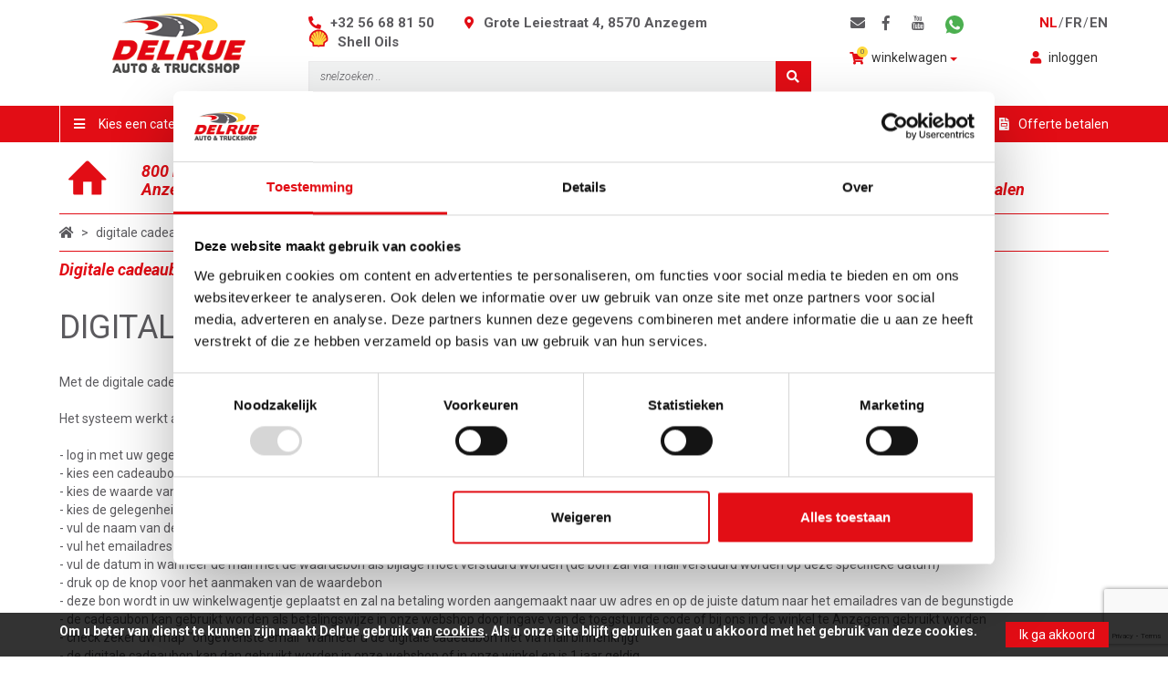

--- FILE ---
content_type: text/html; charset=UTF-8
request_url: http://delrue.be/nl/digitale-cadeaubon.html
body_size: 15759
content:

<!DOCTYPE html>
<!--[if lt IE 7]>
<html class="no-js lt-ie9 lt-ie8 lt-ie7"> <![endif]-->
<!--[if IE 7]>
<html class="no-js lt-ie9 lt-ie8"> <![endif]-->
<!--[if IE 8]>
<html class="no-js lt-ie9"> <![endif]-->
<!--[if gt IE 8]><!-->
<html class="no-js"> <!--<![endif]-->
<head>
    <!--[if IE]>
    <meta http-equiv="X-UA-Compatible" content="IE=edge,chrome=1">
    <![endif]-->

    <meta charset="utf-8">
    <title>
                        Digitale cadeaubon
- Alles voor uw auto of truck Delrue
            </title>
        <meta name="description" content="Digitale cadeaubon">
    <meta name="keywords" content="">
    <link rel="alternate" hreflang="nl" href="http://delrue.be/nl/digitale-cadeaubon.html">

        <meta name="viewport" content="width=device-width, initial-scale=1.0, maximum-scale=1.0" />
    <link rel="stylesheet" href="http://delrue.be/assets/css/normalize.min.css">
    <link rel="stylesheet" href="http://delrue.be/assets/css/main.css?v=1">
    <link rel="stylesheet" href="http://delrue.be/assets/css/bootstrap.min.css">
    <link rel="stylesheet" href="http://delrue.be/assets/plugins/scrollToTop/css/ui.totop.css"/>
    <link rel="stylesheet" href="https://use.fontawesome.com/releases/v5.3.1/css/all.css" integrity="sha384-mzrmE5qonljUremFsqc01SB46JvROS7bZs3IO2EmfFsd15uHvIt+Y8vEf7N7fWAU" crossorigin="anonymous">

    <link rel="stylesheet" href="http://delrue.be/assets/css/style.css?v=20251209144253"/>
    <link rel="stylesheet" href="http://delrue.be/assets/plugins/fontello/css/fontello.css?v=1"/>
    <link rel="stylesheet" href="http://delrue.be/assets/delrue/delrue.css"/>
        <!-- HTML5 shim and Respond.js IE8 support of HTML5 elements and media queries -->
    <!--[if lt IE 9]>
        <script type='text/javascript' src="https://html5shiv.googlecode.com/svn/trunk/html5.js"></script>
        <script src="http://delrue.be/assets/js/css3-mediaqueries.js"></script>
        <style>
            body {
                background: none;
                background-color: #dddddd;
            }
        </style>
    <![endif]-->

    <script src="http://delrue.be/assets/js/vendor/modernizr-2.6.2-respond-1.1.0.min.js"></script>
    <script src="//ajax.googleapis.com/ajax/libs/jquery/1.10.2/jquery.min.js"></script>
    <script src="http://delrue.be/assets/js/jquery.cookie.js"></script>
    <script src="http://delrue.be/assets/plugins/scrollToTop/js/easing.js"></script>
    <script src="http://delrue.be/assets/plugins/scrollToTop/js/jquery.ui.totop.min.js"></script>
    <script src="http://delrue.be/assets/js/vendor/bootstrap.min.js"></script>
    <script src="http://delrue.be/assets/plugins/responsive-pagination/responsive-paginate.js"></script>
    <script src="http://delrue.be/assets/js/ecom.js?v=2.120251209144253"></script>
    <script type="text/javascript" src="http://delrue.be/assets/js/mailcrypt.js"></script>
    <script src="https://cdnjs.cloudflare.com/ajax/libs/mobile-detect/1.4.3/mobile-detect.min.js"></script>
    
    <script src="https://www.google.com/recaptcha/api.js?render=6LeW_C4pAAAAAGXvr4jCSn-CBNhEpJ0oszjfTJyO"></script>

    <script>
        // if($('#recaptchaResponse').length) {
            grecaptcha.ready(function () {
                grecaptcha.execute('6LeW_C4pAAAAAGXvr4jCSn-CBNhEpJ0oszjfTJyO', {action: 'contact'}).then(function (token) {
                    var recaptchaResponse = document.getElementById('recaptchaResponse');
                    recaptchaResponse.value = token;
                });
            });
        // }
    </script>
    <!-- Google Tag Manager -->
    <script>(function(w,d,s,l,i){w[l]=w[l]||[];w[l].push({'gtm.start':
                new Date().getTime(),event:'gtm.js'});var f=d.getElementsByTagName(s)[0],
            j=d.createElement(s),dl=l!='dataLayer'?'&l='+l:'';j.async=true;j.src=
            'https://www.googletagmanager.com/gtm.js?id='+i+dl;f.parentNode.insertBefore(j,f);
        })(window,document,'script','dataLayer','GTM-W9SXHXWX');</script>
    <!-- End Google Tag Manager -->

    <meta name="google-site-verification" content="G12-FW1YpHNbix3NytfpV8J-odoJbVyujDCYZj61A8s" />

</head>
<body class="">
<!-- Google Tag Manager (noscript) -->
<noscript><iframe src="https://www.googletagmanager.com/ns.html?id=GTM-W9SXHXWX" height="0" width="0" style="display:none;visibility:hidden"></iframe></noscript>
<!-- End Google Tag Manager (noscript) -->
            <div id="myHeader">
            <div id="topbar" class="container">
    <div class="row">
        <div id="logo" class="col-sm-3 text-center">
            <a href="http://delrue.be/lang/nl.html"><img alt="delrue logo" src="http://delrue.be/assets/images/header/logo.png" /></a>
        </div>
        <div class="col-sm-9">
            <div class="row">
                <div id="shop-content" class="col-sm-7">
                    <ul>
                                                    <li><span class="fas fa-phone fa-flip-horizontal"></span><a href="tel:+32 56 68 81 50">+32 56 68 81 50</a></li>
                            <li><span class="fas fa-map-marker-alt"></span>Grote Leiestraat 4, 8570 Anzegem</li>
                            <li>
	                                                            <a href="/nl/shell-smeermiddelen.html">
                                    <img alt="shell log1o" src="http://delrue.be/assets/images/header/shell-icon.png" /><span>Shell Oils</span>
                                </a>
                            </li>
                                            </ul>
                    <form id="search-form" action="http://delrue.be/nl/zoek/resultaat.html" method="post">
    <div class="input-group">
        <input type="text" name="zoekveld" class="form-control" value="" placeholder="snelzoeken ..">
        <div class="input-group-btn">
            <button class="btn btn-primary" type="submit"><span class="fas fa-search"></span></button>
        </div>
    </div>
</form>                </div>
                <div id="topbar-right-content" class="col-sm-5">
                    <ul id="socials">
                        <li><a href="mailto:info@delrue.be"><span class="fas fa-envelope"></span></a></li>
                                                <li><a href="https://www.facebook.com/delrueshop/" target="_blank"><span class="fab fa-facebook-f"></span></a></li>
                                                                                                    <li><a href="https://www.youtube.com/channel/UCXl6pVT_bIyahHm6QUqGREg" target="_blank"><span class="icon-youtube"></span></a></li>
                                                <li class="whatsapp"><a href="https://wa.me/+32471250140" target="_blank"><img width="20" alt="whatsapp" src="http://delrue.be/assets/images/header/whatsapp.svg" /></a></li>
                    </ul>
                    <ul id="language">
                        <li><a class="active" href="http://delrue.be/lang/nl.html">nl</a></li>
                        <li>/</li>
                        <li><a class="" href="http://delrue.be/lang/fr.html">fr</a></li>
                        <li>/</li>
                        <li><a class="" href="http://delrue.be/lang/en.html">en</a></li>
                    </ul>
                                            <div id="button-groups">
                            <div id="cart" class="btn-group">
                                <button type="button" class="btn btn-default dropdown-toggle" data-toggle="dropdown">
                                    <span class="fas fa-shopping-cart"><span class="qty">0</span></span>winkelwagen <span class="caret"></span>
                                </button>
                                                            </div>
                            <div id="login" class="btn-group pull-right">
                                                                    <a href="http://delrue.be/nl/inloggen.html" class="btn btn-default" ><span class="fas fa-user"></span>inloggen</a>
                                                            </div>
                        </div>
                                    </div>
            </div>
        </div>
    </div>
</div>            <nav class="navbar navbar-default">
    <div class="container">
        <div class="navbar-header">
            <button type="button" class="navbar-toggle collapsed" data-toggle="collapse" data-target="#navbar" aria-expanded="false" aria-controls="navbar">
                <div class="icon">
                    <span class="sr-only">Toggle navigation</span>
                    <span class="icon-bar"></span>
                    <span class="icon-bar"></span>
                    <span class="icon-bar"></span>
                </div>
                <div class="title">Menu</div>
            </button>

                    </div>
        <div id="navbar" class="navbar-collapse collapse">
                        <ul id="choose-category" class="nav navbar-nav col-sm-3">
                <li class="dropdown top-item">
                    <a href="#" class="dropdown-toggle" data-toggle="dropdown" role="button" aria-haspopup="true" aria-expanded="false"><span class="fas fa-bars"></span>Kies een categorie <span class="fas fa-caret-down"></span></a>
                    <ul id="global-menu" class="dropdown-menu  ">
                                                                                <li class="category-item">
                                <a class="category-link" title="Aviation">Aviation <span class="fas fa-caret-right"></span></a>
                                <div id="category-1" class="nav-child">
                                    <a class="category-head" href="http://delrue.be/nl/category/aviation.html">Categorie > Aviation</a>
                                                                                                                                                                                                                                                        <div class="row category-row first">
                                                                                        <div class="col-sm-4">
                                                                                                <a class="hasChilds" href="http://delrue.be/nl/aviation/aviation-onderhoud.html">Aviation onderhoud</a>
                                                                                                                                                            <ul>
                                                                                                                            <li><a href="http://delrue.be/nl/aviation-onderhoud/ultralichte-vliegtuigen.html">Ultralichte vliegtuigen</a></li>
                                                                                                                    </ul>
                                                                                                                                                </div>
                                                                                            </div>
                                                                                                                                                            <a class="back" href="#" onclick="ecom.backNav('1');"><span class="fas fa-long-arrow-alt-left"></span></a>
                                    <a class="close" href="#" onclick="ecom.closeNav('1');"><span class="fas fa-times"></span></a>
                                </div>
                            </li>
                                                                                <li class="category-item">
                                <a class="category-link" title="Cabine">Cabine <span class="fas fa-caret-right"></span></a>
                                <div id="category-2" class="nav-child">
                                    <a class="category-head" href="http://delrue.be/nl/category/cabine.html">Categorie > Cabine</a>
                                                                            <a class="category-sub-head" href="http://delrue.be/nl/category/cabine.html">Cabine</a>
                                                                                                                                                                                                                                                        <div class="row category-row first">
                                                                                        <div class="col-sm-4">
                                                                                                <a class="" href="http://delrue.be/nl/cabine/beeld--geluid.html">Beeld & geluid</a>
                                                                                            </div>
                                                                                                                                                                                                                        <div class="col-sm-4">
                                                                                                <a class="" href="http://delrue.be/nl/cabine/bekleding_15.html">Bekleding</a>
                                                                                            </div>
                                                                                                                                                                                                                        <div class="col-sm-4">
                                                                                                <a class="" href="http://delrue.be/nl/cabine/bullbars_16.html">Bullbars</a>
                                                                                            </div>
                                                                                            </div>
                                                                                                                                                                                                                            <div class="row category-row ">
                                                                                        <div class="col-sm-4">
                                                                                                <a class="" href="http://delrue.be/nl/cabine/decoratie_17.html">Decoratie</a>
                                                                                            </div>
                                                                                                                                                                                                                        <div class="col-sm-4">
                                                                                                <a class="" href="http://delrue.be/nl/cabine/elektriciteit.html">Elektriciteit</a>
                                                                                            </div>
                                                                                                                                                                                                                        <div class="col-sm-4">
                                                                                                <a class="" href="http://delrue.be/nl/cabine/frontplaat.html">Frontplaat</a>
                                                                                            </div>
                                                                                            </div>
                                                                                                                                                                                                                            <div class="row category-row ">
                                                                                        <div class="col-sm-4">
                                                                                                <a class="" href="http://delrue.be/nl/cabine/inrichting.html">Inrichting</a>
                                                                                            </div>
                                                                                                                                                                                                                        <div class="col-sm-4">
                                                                                                <a class="" href="http://delrue.be/nl/cabine/keuken--koeling.html">Keuken & koeling</a>
                                                                                            </div>
                                                                                                                                                                                                                        <div class="col-sm-4">
                                                                                                <a class="" href="http://delrue.be/nl/cabine/lampenbeugels_22.html">Lampenbeugels</a>
                                                                                            </div>
                                                                                            </div>
                                                                                                                                                                                                                            <div class="row category-row ">
                                                                                        <div class="col-sm-4">
                                                                                                <a class="" href="http://delrue.be/nl/cabine/luchtdruk_23.html">Luchtdruk</a>
                                                                                            </div>
                                                                                                                                                                                                                        <div class="col-sm-4">
                                                                                                <a class="" href="http://delrue.be/nl/cabine/navigatie.html">Navigatie</a>
                                                                                            </div>
                                                                                                                                                                                                                        <div class="col-sm-4">
                                                                                                <a class="" href="http://delrue.be/nl/cabine/spoilers.html">Spoilers</a>
                                                                                            </div>
                                                                                            </div>
                                                                                                                                                                                                                            <div class="row category-row ">
                                                                                        <div class="col-sm-4">
                                                                                                <a class="" href="http://delrue.be/nl/cabine/steenvangers_26.html">Steenvangers</a>
                                                                                            </div>
                                                                                                                                                                                                                        <div class="col-sm-4">
                                                                                                <a class="" href="http://delrue.be/nl/cabine/telefoon--tablet.html">Telefoon & tablet</a>
                                                                                            </div>
                                                                                                                                                                                                                        <div class="col-sm-4">
                                                                                                <a class="" href="http://delrue.be/nl/cabine/voettreden.html">Voettreden</a>
                                                                                            </div>
                                                                                            </div>
                                                                                                                                                                                                                            <div class="row category-row ">
                                                                                        <div class="col-sm-4">
                                                                                                <a class="" href="http://delrue.be/nl/cabine/vuilafstoters_29.html">Vuilafstoters</a>
                                                                                            </div>
                                                                                                                                                                                                                        <div class="col-sm-4">
                                                                                                <a class="" href="http://delrue.be/nl/cabine/zijwindschermsets.html">Zijwindschermsets</a>
                                                                                            </div>
                                                                                                                                                                                                                        <div class="col-sm-4">
                                                                                                <a class="" href="http://delrue.be/nl/cabine/zonnekleppen.html">Zonnekleppen</a>
                                                                                            </div>
                                                                                            </div>
                                                                                                                                                            <a class="back" href="#" onclick="ecom.backNav('2');"><span class="fas fa-long-arrow-alt-left"></span></a>
                                    <a class="close" href="#" onclick="ecom.closeNav('2');"><span class="fas fa-times"></span></a>
                                </div>
                            </li>
                                                                                <li class="category-item">
                                <a class="category-link" title="Chassis">Chassis <span class="fas fa-caret-right"></span></a>
                                <div id="category-3" class="nav-child">
                                    <a class="category-head" href="http://delrue.be/nl/category/bekleding-italy-118.html">Categorie > Chassis</a>
                                                                            <a class="category-sub-head" href="http://delrue.be/nl/category/bekleding-italy-118.html">Chassis</a>
                                                                                                                                                                                                                                                        <div class="row category-row first">
                                                                                        <div class="col-sm-4">
                                                                                                <a class="" href="http://delrue.be/nl/bekleding-italy-118/banden.html">Banden</a>
                                                                                            </div>
                                                                                                                                                                                                                        <div class="col-sm-4">
                                                                                                <a class="" href="http://delrue.be/nl/bekleding-italy-118/bumpers_33.html">Bumpers</a>
                                                                                            </div>
                                                                                                                                                                                                                        <div class="col-sm-4">
                                                                                                <a class="" href="http://delrue.be/nl/bekleding-italy-118/lampenbeugels_34.html">Lampenbeugels</a>
                                                                                            </div>
                                                                                            </div>
                                                                                                                                                                                                                            <div class="row category-row ">
                                                                                        <div class="col-sm-4">
                                                                                                <a class="" href="http://delrue.be/nl/bekleding-italy-118/materiaalkoffers_35.html">Materiaalkoffers</a>
                                                                                            </div>
                                                                                                                                                                                                                        <div class="col-sm-4">
                                                                                                <a class="" href="http://delrue.be/nl/bekleding-italy-118/side-skirts.html">Side-skirts</a>
                                                                                            </div>
                                                                                                                                                                                                                        <div class="col-sm-4">
                                                                                                <a class="" href="http://delrue.be/nl/bekleding-italy-118/spatlappen.html">Spatlappen</a>
                                                                                            </div>
                                                                                            </div>
                                                                                                                                                                                                                            <div class="row category-row ">
                                                                                        <div class="col-sm-4">
                                                                                                <a class="" href="http://delrue.be/nl/bekleding-italy-118/uitlaatsystemen.html">Uitlaatsystemen</a>
                                                                                            </div>
                                                                                                                                                                                                                        <div class="col-sm-4">
                                                                                                <a class="" href="http://delrue.be/nl/bekleding-italy-118/wielschijven--moerdoppen.html">Wielschijven & moerdoppen</a>
                                                                                            </div>
                                                                                            </div>
                                                                                                                                                            <a class="back" href="#" onclick="ecom.backNav('3');"><span class="fas fa-long-arrow-alt-left"></span></a>
                                    <a class="close" href="#" onclick="ecom.closeNav('3');"><span class="fas fa-times"></span></a>
                                </div>
                            </li>
                                                                                <li class="category-item">
                                <a class="category-link" title="Chauffeur">Chauffeur <span class="fas fa-caret-right"></span></a>
                                <div id="category-4" class="nav-child">
                                    <a class="category-head" href="http://delrue.be/nl/category/zetelhoezen-vrachtwagen-535.html">Categorie > Chauffeur</a>
                                                                                                                                                                                                                                                        <div class="row category-row first">
                                                                                        <div class="col-sm-4">
                                                                                                <a class="hasChilds" href="http://delrue.be/nl/zetelhoezen-vrachtwagen-535/comfort.html">Comfort</a>
                                                                                                                                                            <ul>
                                                                                                                            <li><a href="http://delrue.be/nl/comfort/anti-slip-mat.html">Anti-slip mat</a></li>
                                                                                                                            <li><a href="http://delrue.be/nl/comfort/blikhouders.html">Blikhouders</a></li>
                                                                                                                            <li><a href="http://delrue.be/nl/comfort/brilhouders.html">Brilhouders</a></li>
                                                                                                                            <li><a href="http://delrue.be/nl/comfort/gadgets_184.html">Gadgets</a></li>
                                                                                                                            <li><a href="http://delrue.be/nl/comfort/klokken-en-thermometers.html">Klokken en thermometers</a></li>
                                                                                                                            <li><a href="http://delrue.be/nl/comfort/organisatie.html">Organisatie</a></li>
                                                                                                                            <li><a href="http://delrue.be/nl/comfort/rookgerei.html">Rookgerei</a></li>
                                                                                                                            <li><a href="http://delrue.be/nl/comfort/sleutelhangers_174.html">Sleutelhangers</a></li>
                                                                                                                    </ul>
                                                                                                                                                </div>
                                                                                                                                                                                                                        <div class="col-sm-4">
                                                                                                <a class="hasChilds" href="http://delrue.be/nl/zetelhoezen-vrachtwagen-535/geschenken.html">Geschenken</a>
                                                                                                                                                            <ul>
                                                                                                                            <li><a href="http://delrue.be/nl/geschenken/cadeaubonnen.html">Cadeaubonnen</a></li>
                                                                                                                            <li><a href="http://delrue.be/nl/geschenken/speelgoed.html">Speelgoed</a></li>
                                                                                                                    </ul>
                                                                                                                                                </div>
                                                                                                                                                                                                                        <div class="col-sm-4">
                                                                                                <a class="hasChilds" href="http://delrue.be/nl/zetelhoezen-vrachtwagen-535/kledij--schoenen_42.html">Kledij & schoenen</a>
                                                                                                                                                            <ul>
                                                                                                                            <li><a href="http://delrue.be/nl/kledij--schoenen_42/kledij--schoenen-univers.html">Kledij / schoenen univers</a></li>
                                                                                                                            <li><a href="http://delrue.be/nl/kledij--schoenen_42/kledij-caterpillar-cat.html">Kledij caterpillar cat</a></li>
                                                                                                                            <li><a href="http://delrue.be/nl/kledij--schoenen_42/kledij-daf.html">Kledij daf</a></li>
                                                                                                                            <li><a href="http://delrue.be/nl/kledij--schoenen_42/kledij-delrue.html">Kledij delrue</a></li>
                                                                                                                            <li><a href="http://delrue.be/nl/kledij--schoenen_42/kledij-iveco.html">Kledij iveco</a></li>
                                                                                                                            <li><a href="http://delrue.be/nl/kledij--schoenen_42/kledij-man.html">Kledij man</a></li>
                                                                                                                            <li><a href="http://delrue.be/nl/kledij--schoenen_42/kledij-mercedes.html">Kledij mercedes</a></li>
                                                                                                                            <li><a href="http://delrue.be/nl/kledij--schoenen_42/kledij-renault.html">Kledij renault</a></li>
                                                                                                                            <li><a href="http://delrue.be/nl/kledij--schoenen_42/kledij-scania.html">Kledij scania</a></li>
                                                                                                                            <li><a href="http://delrue.be/nl/kledij--schoenen_42/kledij-volvo.html">Kledij volvo</a></li>
                                                                                                                    </ul>
                                                                                                                                                </div>
                                                                                            </div>
                                                                                                                                                                                                                            <div class="row category-row ">
                                                                                        <div class="col-sm-4">
                                                                                                <a class="hasChilds" href="http://delrue.be/nl/zetelhoezen-vrachtwagen-535/tachograaf.html">Tachograaf</a>
                                                                                                                                                            <ul>
                                                                                                                            <li><a href="http://delrue.be/nl/tachograaf/digitale-tachograaf.html">Digitale tachograaf</a></li>
                                                                                                                            <li><a href="http://delrue.be/nl/tachograaf/tachograaf-analoog.html">Tachograaf analoog</a></li>
                                                                                                                    </ul>
                                                                                                                                                </div>
                                                                                            </div>
                                                                                                                                                            <a class="back" href="#" onclick="ecom.backNav('4');"><span class="fas fa-long-arrow-alt-left"></span></a>
                                    <a class="close" href="#" onclick="ecom.closeNav('4');"><span class="fas fa-times"></span></a>
                                </div>
                            </li>
                                                                                <li class="category-item">
                                <a class="category-link" title="Delrue eigen">Delrue eigen <span class="fas fa-caret-right"></span></a>
                                <div id="category-6" class="nav-child">
                                    <a class="category-head" href="http://delrue.be/nl/category/delrue-eigen.html">Categorie > Delrue eigen</a>
                                                                                                                                                                                                                                                        <div class="row category-row first">
                                                                                        <div class="col-sm-4">
                                                                                                <a class="hasChilds" href="http://delrue.be/nl/delrue-eigen/delrue.html">Delrue</a>
                                                                                                                                                            <ul>
                                                                                                                            <li><a href="http://delrue.be/nl/delrue/delrue-eigen-artikelen.html">Delrue eigen artikelen</a></li>
                                                                                                                    </ul>
                                                                                                                                                </div>
                                                                                            </div>
                                                                                                                                                            <a class="back" href="#" onclick="ecom.backNav('6');"><span class="fas fa-long-arrow-alt-left"></span></a>
                                    <a class="close" href="#" onclick="ecom.closeNav('6');"><span class="fas fa-times"></span></a>
                                </div>
                            </li>
                                                                                <li class="category-item">
                                <a class="category-link" title="Onderhoud en Reiniging">Onderhoud en reiniging <span class="fas fa-caret-right"></span></a>
                                <div id="category-7" class="nav-child">
                                    <a class="category-head" href="http://delrue.be/nl/category/onderhoud-en-reiniging.html">Categorie > Onderhoud en reiniging</a>
                                                                            <a class="category-sub-head" href="http://delrue.be/nl/category/onderhoud-en-reiniging.html">Onderhoud en reiniging</a>
                                                                                                                                                                                                                                                        <div class="row category-row first">
                                                                                        <div class="col-sm-4">
                                                                                                <a class="" href="http://delrue.be/nl/onderhoud-en-reiniging/autolakcarrosserie.html">Autolak&carrosserie</a>
                                                                                            </div>
                                                                                                                                                                                                                        <div class="col-sm-4">
                                                                                                <a class="" href="http://delrue.be/nl/onderhoud-en-reiniging/luchtverfrissers_48.html">Luchtverfrissers</a>
                                                                                            </div>
                                                                                                                                                                                                                        <div class="col-sm-4">
                                                                                                <a class="" href="http://delrue.be/nl/onderhoud-en-reiniging/motip-industautobike.html">Motip indust/auto/bike</a>
                                                                                            </div>
                                                                                            </div>
                                                                                                                                                                                                                            <div class="row category-row ">
                                                                                        <div class="col-sm-4">
                                                                                                <a class="" href="http://delrue.be/nl/onderhoud-en-reiniging/onderhoud.html">Onderhoud</a>
                                                                                            </div>
                                                                                                                                                                                                                        <div class="col-sm-4">
                                                                                                <a class="" href="http://delrue.be/nl/onderhoud-en-reiniging/reinigen.html">Reinigen</a>
                                                                                            </div>
                                                                                                                                                                                                                        <div class="col-sm-4">
                                                                                                <a class="" href="http://delrue.be/nl/onderhoud-en-reiniging/seizoensproducten.html">Seizoensproducten</a>
                                                                                            </div>
                                                                                            </div>
                                                                                                                                                            <a class="back" href="#" onclick="ecom.backNav('7');"><span class="fas fa-long-arrow-alt-left"></span></a>
                                    <a class="close" href="#" onclick="ecom.closeNav('7');"><span class="fas fa-times"></span></a>
                                </div>
                            </li>
                                                                                <li class="category-item">
                                <a class="category-link" title="Personenwagen">Personenwagen <span class="fas fa-caret-right"></span></a>
                                <div id="category-8" class="nav-child">
                                    <a class="category-head" href="http://delrue.be/nl/category/personenwagen.html">Categorie > Personenwagen</a>
                                                                                                                                                                                                                                                        <div class="row category-row first">
                                                                                        <div class="col-sm-4">
                                                                                                <a class="hasChilds" href="http://delrue.be/nl/personenwagen/auto-exterieur.html">Auto exterieur</a>
                                                                                                                                                            <ul>
                                                                                                                            <li><a href="http://delrue.be/nl/auto-exterieur/aanhanger-auto.html">Aanhanger auto</a></li>
                                                                                                                            <li><a href="http://delrue.be/nl/auto-exterieur/elektrische-wagens.html">Elektrische wagens</a></li>
                                                                                                                            <li><a href="http://delrue.be/nl/auto-exterieur/styling.html">Styling</a></li>
                                                                                                                    </ul>
                                                                                                                                                </div>
                                                                                                                                                                                                                        <div class="col-sm-4">
                                                                                                <a class="hasChilds" href="http://delrue.be/nl/personenwagen/auto-interieur.html">Auto interieur</a>
                                                                                                                                                            <ul>
                                                                                                                            <li><a href="http://delrue.be/nl/auto-interieur/bagage.html">Bagage</a></li>
                                                                                                                            <li><a href="http://delrue.be/nl/auto-interieur/bekleding_125.html">Bekleding</a></li>
                                                                                                                            <li><a href="http://delrue.be/nl/auto-interieur/bescherming_89.html">Bescherming</a></li>
                                                                                                                            <li><a href="http://delrue.be/nl/auto-interieur/decoratie_163.html">Decoratie</a></li>
                                                                                                                            <li><a href="http://delrue.be/nl/auto-interieur/depannage.html">Depannage</a></li>
                                                                                                                            <li><a href="http://delrue.be/nl/auto-interieur/honden.html">Honden</a></li>
                                                                                                                            <li><a href="http://delrue.be/nl/auto-interieur/parkeren.html">Parkeren</a></li>
                                                                                                                            <li><a href="http://delrue.be/nl/auto-interieur/tuning.html">Tuning</a></li>
                                                                                                                            <li><a href="http://delrue.be/nl/auto-interieur/veiligheid_220.html">Veiligheid</a></li>
                                                                                                                            <li><a href="http://delrue.be/nl/auto-interieur/wielschijven.html">Wielschijven</a></li>
                                                                                                                            <li><a href="http://delrue.be/nl/auto-interieur/zonnewering.html">Zonnewering</a></li>
                                                                                                                    </ul>
                                                                                                                                                </div>
                                                                                            </div>
                                                                                                                                                            <a class="back" href="#" onclick="ecom.backNav('8');"><span class="fas fa-long-arrow-alt-left"></span></a>
                                    <a class="close" href="#" onclick="ecom.closeNav('8');"><span class="fas fa-times"></span></a>
                                </div>
                            </li>
                                                                                <li class="category-item">
                                <a class="category-link" title="Scania Official Outlet">Scania official outlet <span class="fas fa-caret-right"></span></a>
                                <div id="category-9" class="nav-child">
                                    <a class="category-head" href="http://delrue.be/nl/category/scania-official-outlet.html">Categorie > Scania official outlet</a>
                                                                                                                                                                                                                                                        <div class="row category-row first">
                                                                                        <div class="col-sm-4">
                                                                                                <a class="hasChilds" href="http://delrue.be/nl/scania-official-outlet/scania-original-truck-interieur.html">Scania original truck interieur</a>
                                                                                                                                                            <ul>
                                                                                                                            <li><a href="http://delrue.be/nl/scania-original-truck-interieur/sca-orig-chassis.html">Sca orig chassis</a></li>
                                                                                                                            <li><a href="http://delrue.be/nl/scania-original-truck-interieur/sca-orig-kabine.html">Sca orig kabine</a></li>
                                                                                                                            <li><a href="http://delrue.be/nl/scania-original-truck-interieur/sca-orig-wielen.html">Sca orig wielen</a></li>
                                                                                                                    </ul>
                                                                                                                                                </div>
                                                                                            </div>
                                                                                                                                                            <a class="back" href="#" onclick="ecom.backNav('9');"><span class="fas fa-long-arrow-alt-left"></span></a>
                                    <a class="close" href="#" onclick="ecom.closeNav('9');"><span class="fas fa-times"></span></a>
                                </div>
                            </li>
                                                                                <li class="category-item">
                                <a class="category-link" title="Smeermiddelen">Smeermiddelen <span class="fas fa-caret-right"></span></a>
                                <div id="category-10" class="nav-child">
                                    <a class="category-head" href="http://delrue.be/nl/category/smeermiddelen.html">Categorie > Smeermiddelen</a>
                                                                                                                                                                                                                                                        <div class="row category-row first">
                                                                                        <div class="col-sm-4">
                                                                                                <a class="hasChilds" href="http://delrue.be/nl/smeermiddelen/apparaten.html">Apparaten</a>
                                                                                                                                                            <ul>
                                                                                                                            <li><a href="http://delrue.be/nl/apparaten/olie-mazout-milieu.html">Olie /mazout /milieu</a></li>
                                                                                                                    </ul>
                                                                                                                                                </div>
                                                                                                                                                                                                                        <div class="col-sm-4">
                                                                                                <a class="hasChilds" href="http://delrue.be/nl/smeermiddelen/producten_59.html">Producten</a>
                                                                                                                                                            <ul>
                                                                                                                            <li><a href="http://delrue.be/nl/producten_59/additieven.html">Additieven</a></li>
                                                                                                                    </ul>
                                                                                                                                                </div>
                                                                                                                                                                                                                        <div class="col-sm-4">
                                                                                                <a class="hasChilds" href="http://delrue.be/nl/smeermiddelen/shell-oli%E2%80%B0n.html">Shell oli‰n</a>
                                                                                                                                                            <ul>
                                                                                                                            <li><a href="http://delrue.be/nl/shell-oli%E2%80%B0n/auto-oli%C3%ABn.html">Auto oliën</a></li>
                                                                                                                            <li><a href="http://delrue.be/nl/shell-oli%E2%80%B0n/diverse-shell-olien.html">Diverse shell olien</a></li>
                                                                                                                            <li><a href="http://delrue.be/nl/shell-oli%E2%80%B0n/industri%C3%ABle-oli%C3%ABn.html">Industriële oliën</a></li>
                                                                                                                            <li><a href="http://delrue.be/nl/shell-oli%E2%80%B0n/luchtvaart.html">Luchtvaart</a></li>
                                                                                                                            <li><a href="http://delrue.be/nl/shell-oli%E2%80%B0n/moto-oli%C3%ABn.html">Moto oliën</a></li>
                                                                                                                    </ul>
                                                                                                                                                </div>
                                                                                            </div>
                                                                                                                                                                                                                            <div class="row category-row ">
                                                                                        <div class="col-sm-4">
                                                                                                <a class="hasChilds" href="http://delrue.be/nl/smeermiddelen/smeermiddelen-divers.html">Smeermiddelen divers</a>
                                                                                                                                                            <ul>
                                                                                                                            <li><a href="http://delrue.be/nl/smeermiddelen-divers/diverse-oli%C3%ABn.html">Diverse oliën</a></li>
                                                                                                                    </ul>
                                                                                                                                                </div>
                                                                                                                                                                                                                        <div class="col-sm-4">
                                                                                                <a class="hasChilds" href="http://delrue.be/nl/smeermiddelen/toebehoren_62.html">Toebehoren</a>
                                                                                                                                                            <ul>
                                                                                                                            <li><a href="http://delrue.be/nl/toebehoren_62/brandstof-toebehoren.html">Brandstof toebehoren</a></li>
                                                                                                                    </ul>
                                                                                                                                                </div>
                                                                                            </div>
                                                                                                                                                            <a class="back" href="#" onclick="ecom.backNav('10');"><span class="fas fa-long-arrow-alt-left"></span></a>
                                    <a class="close" href="#" onclick="ecom.closeNav('10');"><span class="fas fa-times"></span></a>
                                </div>
                            </li>
                                                                                <li class="category-item">
                                <a class="category-link" title="Veiligheid & Beveiliging">Veiligheid & beveiliging <span class="fas fa-caret-right"></span></a>
                                <div id="category-11" class="nav-child">
                                    <a class="category-head" href="http://delrue.be/nl/category/veiligheid--beveiliging.html">Categorie > Veiligheid & beveiliging</a>
                                                                                                                                                                                                                                                        <div class="row category-row first">
                                                                                        <div class="col-sm-4">
                                                                                                <a class="hasChilds" href="http://delrue.be/nl/veiligheid--beveiliging/beveiliging.html">Beveiliging</a>
                                                                                                                                                            <ul>
                                                                                                                            <li><a href="http://delrue.be/nl/beveiliging/sensoren--alarmen.html">Sensoren & alarmen</a></li>
                                                                                                                            <li><a href="http://delrue.be/nl/beveiliging/sloten_256.html">Sloten</a></li>
                                                                                                                    </ul>
                                                                                                                                                </div>
                                                                                                                                                                                                                        <div class="col-sm-4">
                                                                                                <a class="hasChilds" href="http://delrue.be/nl/veiligheid--beveiliging/veiligheid_64.html">Veiligheid</a>
                                                                                                                                                            <ul>
                                                                                                                            <li><a href="http://delrue.be/nl/veiligheid_64/borden--platen.html">Borden & platen</a></li>
                                                                                                                            <li><a href="http://delrue.be/nl/veiligheid_64/camerasystemen.html">Camerasystemen</a></li>
                                                                                                                            <li><a href="http://delrue.be/nl/veiligheid_64/ladingzekering.html">Ladingzekering</a></li>
                                                                                                                            <li><a href="http://delrue.be/nl/veiligheid_64/persoonlijke-veiligheid.html">Persoonlijke veiligheid</a></li>
                                                                                                                            <li><a href="http://delrue.be/nl/veiligheid_64/spiegels_241.html">Spiegels</a></li>
                                                                                                                    </ul>
                                                                                                                                                </div>
                                                                                            </div>
                                                                                                                                                            <a class="back" href="#" onclick="ecom.backNav('11');"><span class="fas fa-long-arrow-alt-left"></span></a>
                                    <a class="close" href="#" onclick="ecom.closeNav('11');"><span class="fas fa-times"></span></a>
                                </div>
                            </li>
                                                                                <li class="category-item">
                                <a class="category-link" title="Verlichting">Verlichting <span class="fas fa-caret-right"></span></a>
                                <div id="category-12" class="nav-child">
                                    <a class="category-head" href="http://delrue.be/nl/category/verlichting.html">Categorie > Verlichting</a>
                                                                            <a class="category-sub-head" href="http://delrue.be/nl/category/verlichting.html">Verlichting</a>
                                                                                                                                                                                                                                                        <div class="row category-row first">
                                                                                        <div class="col-sm-4">
                                                                                                <a class="" href="http://delrue.be/nl/verlichting/achterlichten.html">Achterlichten</a>
                                                                                            </div>
                                                                                                                                                                                                                        <div class="col-sm-4">
                                                                                                <a class="" href="http://delrue.be/nl/verlichting/beschermkapsets.html">Beschermkapsets</a>
                                                                                            </div>
                                                                                                                                                                                                                        <div class="col-sm-4">
                                                                                                <a class="" href="http://delrue.be/nl/verlichting/breedtepalen.html">Breedtepalen</a>
                                                                                            </div>
                                                                                            </div>
                                                                                                                                                                                                                            <div class="row category-row ">
                                                                                        <div class="col-sm-4">
                                                                                                <a class="" href="http://delrue.be/nl/verlichting/bumpers_68.html">Bumpers</a>
                                                                                            </div>
                                                                                                                                                                                                                        <div class="col-sm-4">
                                                                                                <a class="" href="http://delrue.be/nl/verlichting/dagrijlichten_69.html">Dagrijlichten</a>
                                                                                            </div>
                                                                                                                                                                                                                        <div class="col-sm-4">
                                                                                                <a class="" href="http://delrue.be/nl/verlichting/deense-daglichten_70.html">Deense daglichten</a>
                                                                                            </div>
                                                                                            </div>
                                                                                                                                                                                                                            <div class="row category-row ">
                                                                                        <div class="col-sm-4">
                                                                                                <a class="" href="http://delrue.be/nl/verlichting/interieur_71.html">Interieur</a>
                                                                                            </div>
                                                                                                                                                                                                                        <div class="col-sm-4">
                                                                                                <a class="" href="http://delrue.be/nl/verlichting/lampen_72.html">Lampen</a>
                                                                                            </div>
                                                                                                                                                                                                                        <div class="col-sm-4">
                                                                                                <a class="" href="http://delrue.be/nl/verlichting/led-strips.html">Led strips</a>
                                                                                            </div>
                                                                                            </div>
                                                                                                                                                                                                                            <div class="row category-row ">
                                                                                        <div class="col-sm-4">
                                                                                                <a class="" href="http://delrue.be/nl/verlichting/ledlampen_73.html">Ledlampen</a>
                                                                                            </div>
                                                                                                                                                                                                                        <div class="col-sm-4">
                                                                                                <a class="" href="http://delrue.be/nl/verlichting/lichtreclames.html">Lichtreclames</a>
                                                                                            </div>
                                                                                                                                                                                                                        <div class="col-sm-4">
                                                                                                <a class="" href="http://delrue.be/nl/verlichting/markeerlichten_77.html">Markeerlichten</a>
                                                                                            </div>
                                                                                            </div>
                                                                                                                                                                                                                            <div class="row category-row ">
                                                                                        <div class="col-sm-4">
                                                                                                <a class="" href="http://delrue.be/nl/verlichting/markeerlichten_76.html">Markeerlichten</a>
                                                                                            </div>
                                                                                                                                                                                                                        <div class="col-sm-4">
                                                                                                <a class="" href="http://delrue.be/nl/verlichting/nummerplaatverlichting.html">Nummerplaatverlichting</a>
                                                                                            </div>
                                                                                                                                                                                                                        <div class="col-sm-4">
                                                                                                <a class="" href="http://delrue.be/nl/verlichting/spaanse-pinkers.html">Spaanse pinkers</a>
                                                                                            </div>
                                                                                            </div>
                                                                                                                                                                                                                            <div class="row category-row ">
                                                                                        <div class="col-sm-4">
                                                                                                <a class="" href="http://delrue.be/nl/verlichting/toplichten_80.html">Toplichten</a>
                                                                                            </div>
                                                                                                                                                                                                                        <div class="col-sm-4">
                                                                                                <a class="" href="http://delrue.be/nl/verlichting/veiligheid_81.html">Veiligheid</a>
                                                                                            </div>
                                                                                                                                                                                                                        <div class="col-sm-4">
                                                                                                <a class="" href="http://delrue.be/nl/verlichting/verlichting-per-truckmerk.html">Verlichting per truckmerk</a>
                                                                                            </div>
                                                                                            </div>
                                                                                                                                                                                                                            <div class="row category-row ">
                                                                                        <div class="col-sm-4">
                                                                                                <a class="" href="http://delrue.be/nl/verlichting/verstralers_82.html">Verstralers</a>
                                                                                            </div>
                                                                                                                                                                                                                        <div class="col-sm-4">
                                                                                                <a class="" href="http://delrue.be/nl/verlichting/werklampbalken.html">Werklampbalken</a>
                                                                                            </div>
                                                                                                                                                                                                                        <div class="col-sm-4">
                                                                                                <a class="" href="http://delrue.be/nl/verlichting/werklichten.html">Werklichten</a>
                                                                                            </div>
                                                                                            </div>
                                                                                                                                                                                                                            <div class="row category-row ">
                                                                                        <div class="col-sm-4">
                                                                                                <a class="" href="http://delrue.be/nl/verlichting/zaklampen_86.html">Zaklampen</a>
                                                                                            </div>
                                                                                            </div>
                                                                                                                                                            <a class="back" href="#" onclick="ecom.backNav('12');"><span class="fas fa-long-arrow-alt-left"></span></a>
                                    <a class="close" href="#" onclick="ecom.closeNav('12');"><span class="fas fa-times"></span></a>
                                </div>
                            </li>
                                                                            <li class="category-item">
                                <a class="category-link" title="merken">Merken <span class="fas fa-caret-right"></span></a>
                                <div id="brands" class="nav-child">
                                    <a class="category-head" href="#">Merken</a>
                                                                            <a class="category-sub-head" href="#">Merken</a>
                                        <ul class="subcategories">
                                                                                            <li><a href="http://delrue.be/nl/merk/acitoinox.html">Acitoinox</a></li>
                                                                                            <li><a href="http://delrue.be/nl/merk/candicar.html">Candicar</a></li>
                                                                                            <li><a href="http://delrue.be/nl/merk/case.html">Case</a></li>
                                                                                            <li><a href="http://delrue.be/nl/merk/caterpillar%20cat.html">Caterpillar cat</a></li>
                                                                                            <li><a href="http://delrue.be/nl/merk/claas.html">Claas</a></li>
                                                                                            <li><a href="http://delrue.be/nl/merk/daf.html">Daf</a></li>
                                                                                            <li><a href="http://delrue.be/nl/merk/danish%20plus.html">Danish plus</a></li>
                                                                                            <li><a href="http://delrue.be/nl/merk/delrueline.html">Delrueline</a></li>
                                                                                            <li><a href="http://delrue.be/nl/merk/deutz.html">Deutz</a></li>
                                                                                            <li><a href="http://delrue.be/nl/merk/fendt.html">Fendt</a></li>
                                                                                            <li><a href="http://delrue.be/nl/merk/ford%20f-max.html">Ford f-max</a></li>
                                                                                            <li><a href="http://delrue.be/nl/merk/gylle.html">Gylle</a></li>
                                                                                            <li><a href="http://delrue.be/nl/merk/iveco.html">Iveco</a></li>
                                                                                            <li><a href="http://delrue.be/nl/merk/john%20deere.html">John deere</a></li>
                                                                                            <li><a href="http://delrue.be/nl/merk/kenotek.html">Kenotek</a></li>
                                                                                            <li><a href="http://delrue.be/nl/merk/man.html">Man</a></li>
                                                                                            <li><a href="http://delrue.be/nl/merk/massey%20ferguson.html">Massey ferguson</a></li>
                                                                                            <li><a href="http://delrue.be/nl/merk/meguiar%27s.html">Meguiar's</a></li>
                                                                                            <li><a href="http://delrue.be/nl/merk/mercedes.html">Mercedes</a></li>
                                                                                            <li><a href="http://delrue.be/nl/merk/michelin.html">Michelin</a></li>
                                                                                            <li><a href="http://delrue.be/nl/merk/motip.html">Motip</a></li>
                                                                                            <li><a href="http://delrue.be/nl/merk/new%20holland.html">New holland</a></li>
                                                                                            <li><a href="http://delrue.be/nl/merk/renault.html">Renault</a></li>
                                                                                            <li><a href="http://delrue.be/nl/merk/scania.html">Scania</a></li>
                                                                                            <li><a href="http://delrue.be/nl/merk/shell.html">Shell</a></li>
                                                                                            <li><a href="http://delrue.be/nl/merk/solar%20guard.html">Solar guard</a></li>
                                                                                            <li><a href="http://delrue.be/nl/merk/strands.html">Strands</a></li>
                                                                                            <li><a href="http://delrue.be/nl/merk/volvo.html">Volvo</a></li>
                                                                                    </ul>
                                                                        <a class="close" onclick="$('#brands').removeClass('is-active');"><span class="fas fa-times"></span></a>
                                </div>
                            </li>
                                            </ul>
                </li>
            </ul>
            <ul class="nav navbar-nav my-nav">
                                <li class="top-item"><a href="http://delrue.be/nl/promoties.html"><span class="fas fa-star"></span>Promoties</a></li>
                <li class="top-item"><a href="http://delrue.be/nl/laatste-stuks.html"><span class="fas fa-certificate outlet"><i class="fas fa-exclamation"></i></span>Outlet</a></li>
                <li class="top-item"><a href="http://delrue.be/nl/nieuw.html"><span class="fas fa-certificate"></span>Nieuw</a></li>
                                    <li class="top-item"><a href="http://delrue.be/nl/digitale-cadeaubon.html"><span class="fas fa-gift"></span>Cadeaubon</a></li>
                                            </ul>
            <ul class="nav navbar-nav navbar-right my-nav">
                                    <li class="top-item"><a href="/nl/contact.html"><span class="fas fa-envelope"></span>Contact</a></li>
                    <li class="top-item"><a href="http://delrue.be/nl/offerte.html"><span class="fas fa-file-invoice"></span>Offerte betalen</a></li>
                                            </ul>
        </div><!--/.nav-collapse -->
    </div><!--/.container-fluid -->
</nav>        </div>
    <div id="content" class="container">
    <div id="usp-row" class="row r0">
        <div class="col-sm-3  col-xs-12">
            <a href="http://delrue.be/lang/nl.html">
                <img alt="home logo" src="http://delrue.be/assets/images/usp/home.png"/>
            </a>
            <span>
                800 m2 winkelruimte in Anzegem            </span>
        </div>
        <div class="col-sm-3 col-xs-12">
            <img alt="tag logo" src="http://delrue.be/assets/images/usp/tag.png"/>
            <span>
                12.000 artikelen op voorraad            </span>
        </div>
        <div class="col-sm-3 col-xs-12">
            <img alt="thumb logo" src="http://delrue.be/assets/images/usp/thumb.png"/>
            <span>
                professionele service            </span>
        </div>
                    <div class="col-sm-3 col-xs-12">
                <img alt="euro logo" src="http://delrue.be/assets/images/usp/euro.png"/>
                <span>
                    veilig betalen                </span>
            </div>
            </div>
        <div id="breadcrumb" class="row">
    <div class="col-xs-12">
        <a href="http://delrue.be/"><span class="fas fa-home"></span></a> >
                    <a href='http://delrue.be/nl/digitale-cadeaubon.html'>digitale cadeaubon</a>             </div>
</div>
<hr class="nm">
    <div class="row">
        <div class="col-xs-12">
            <h1 class="page-title">
                Digitale cadeaubon            </h1>
        </div>
    </div>
            <div id="cadeaubon-content" class="row">
            <div class="col-xs-12">
                <h1>DIGITALE CADEAUBON</h1>
<br />
<p>Met de digitale cadeaubon kan je iemand een waardebon toesturen ter gelegenheid van zijn verjaardag, jaren dienst , Kerstmis , Nieuwjaar enz<br /><br />Het systeem werkt als het volgt :<br /><br />- log in met uw gegevens in onze site of registreer indien u nog geen klant bent <br />- kies een cadeaubon onderwerp<br />- kies de waarde van de cadeaubon uit de voorgestelde bedragen of vul zelf een bedrag in<br />- kies de gelegenheid waarvoor u een cadeaubon schenkt (speciale gelegenheid , laat het ons weten)<br />- vul de naam van de ontvanger in <br />- vul het emailadres van de bestemmeling in (indien  je de bon bij u thuis wenst af te drukken om deze persoonlijk af te geven, vul je je eigen emailadres in )<br />- vul de datum in wanneer de mail met de waardebon als bijlage moet verstuurd worden (de bon zal via  mail verstuurd worden op deze specifieke datum) <br />- druk op de knop voor het aanmaken van de waardebon<br />- deze bon wordt in uw winkelwagentje geplaatst en zal na betaling worden aangemaakt naar uw adres en op de juiste datum naar het emailadres van de begunstigde<br />- de cadeaubon kan gebruikt worden als betalingswijze in onze webshop door ingave van de toegstuurde code of bij ons in de winkel te Anzegem gebruikt worden<br />- check zeker uw map "ongewenste email" wanneer u de digitale cadeaubon niet via mail binnenkrijgt<br />- de digitale cadeaubon kan dan gebruikt worden in onze webshop of in onze winkel en is 1 jaar geldig<br /><br /><br /><br /></p>            </div>
        </div>
        
    <form method="POST" action="http://delrue.be/nl/add-cadeaubon.html" accept-charset="UTF-8" name="cadeaubon-form" id="cadeaubon-form" class="form-horizontal"><input name="_token" type="hidden" value="Kh88IcLrtihXfFkNvrw1s2qUqRAKUBJ784gdQQOu">    <input name="redirect" type="hidden" value="page.home">    <div class="row">
        <div class="col-sm-8 col-xs-12">
                                        <h2 class="page-subtitle cadeaubon">Kies een ontwerp</h2>
                <div id="themes" class="row">
                    <div class="choose-theme col-xs-12">
                                                                                                        <input type="radio" name="theme" data-detail-url="https://www.delrue.be/images/details/cms_97_theme-02.jpg" class="theme-radio" id="theme-33419" value="33419" checked>
                            <label class="theme-label" for="theme-33419">
                                <img src="https://www.delrue.be/images/thumbs/cms_97_theme-02.jpg" alt="theme-02.jpg">
                                    </label>
                                                                                <input type="radio" name="theme" data-detail-url="https://www.delrue.be/images/details/cms_97_theme-06.jpg" class="theme-radio" id="theme-33420" value="33420" >
                            <label class="theme-label" for="theme-33420">
                                <img src="https://www.delrue.be/images/thumbs/cms_97_theme-06.jpg" alt="theme-06.jpg">
                                    </label>
                                                                                <input type="radio" name="theme" data-detail-url="https://www.delrue.be/images/details/cms_97_theme-13.jpg" class="theme-radio" id="theme-33421" value="33421" >
                            <label class="theme-label" for="theme-33421">
                                <img src="https://www.delrue.be/images/thumbs/cms_97_theme-13.jpg" alt="theme-13.jpg">
                                    </label>
                                                                                <input type="radio" name="theme" data-detail-url="https://www.delrue.be/images/details/cms_97_theme-14.jpg" class="theme-radio" id="theme-33422" value="33422" >
                            <label class="theme-label" for="theme-33422">
                                <img src="https://www.delrue.be/images/thumbs/cms_97_theme-14.jpg" alt="theme-14.jpg">
                                    </label>
                                                                                <input type="radio" name="theme" data-detail-url="https://www.delrue.be/images/details/cms_97_theme-15.jpg" class="theme-radio" id="theme-33423" value="33423" >
                            <label class="theme-label" for="theme-33423">
                                <img src="https://www.delrue.be/images/thumbs/cms_97_theme-15.jpg" alt="theme-15.jpg">
                                    </label>
                                                                                <input type="radio" name="theme" data-detail-url="https://www.delrue.be/images/details/cms_97_theme-16.jpg" class="theme-radio" id="theme-33424" value="33424" >
                            <label class="theme-label" for="theme-33424">
                                <img src="https://www.delrue.be/images/thumbs/cms_97_theme-16.jpg" alt="theme-16.jpg">
                                    </label>
                                                                                <input type="radio" name="theme" data-detail-url="https://www.delrue.be/images/details/cms_97_theme-17.jpg" class="theme-radio" id="theme-33425" value="33425" >
                            <label class="theme-label" for="theme-33425">
                                <img src="https://www.delrue.be/images/thumbs/cms_97_theme-17.jpg" alt="theme-17.jpg">
                                    </label>
                                                                                <input type="radio" name="theme" data-detail-url="https://www.delrue.be/images/details/cms_97_theme-18.jpg" class="theme-radio" id="theme-33426" value="33426" >
                            <label class="theme-label" for="theme-33426">
                                <img src="https://www.delrue.be/images/thumbs/cms_97_theme-18.jpg" alt="theme-18.jpg">
                                    </label>
                                                                                <input type="radio" name="theme" data-detail-url="https://www.delrue.be/images/details/cms_97_theme-19.jpg" class="theme-radio" id="theme-33427" value="33427" >
                            <label class="theme-label" for="theme-33427">
                                <img src="https://www.delrue.be/images/thumbs/cms_97_theme-19.jpg" alt="theme-19.jpg">
                                    </label>
                                                                                <input type="radio" name="theme" data-detail-url="https://www.delrue.be/images/details/cms_97_theme-20.jpg" class="theme-radio" id="theme-33428" value="33428" >
                            <label class="theme-label" for="theme-33428">
                                <img src="https://www.delrue.be/images/thumbs/cms_97_theme-20.jpg" alt="theme-20.jpg">
                                    </label>
                                                                                <input type="radio" name="theme" data-detail-url="https://www.delrue.be/images/details/cms_97_theme-22.jpg" class="theme-radio" id="theme-33429" value="33429" >
                            <label class="theme-label" for="theme-33429">
                                <img src="https://www.delrue.be/images/thumbs/cms_97_theme-22.jpg" alt="theme-22.jpg">
                                    </label>
                                                                                <input type="radio" name="theme" data-detail-url="https://www.delrue.be/images/details/cms_97_theme-23.jpg" class="theme-radio" id="theme-33430" value="33430" >
                            <label class="theme-label" for="theme-33430">
                                <img src="https://www.delrue.be/images/thumbs/cms_97_theme-23.jpg" alt="theme-23.jpg">
                                    </label>
                                                                                <input type="radio" name="theme" data-detail-url="https://www.delrue.be/images/details/cms_97_theme-24.jpg" class="theme-radio" id="theme-33431" value="33431" >
                            <label class="theme-label" for="theme-33431">
                                <img src="https://www.delrue.be/images/thumbs/cms_97_theme-24.jpg" alt="theme-24.jpg">
                                    </label>
                                                                                <input type="radio" name="theme" data-detail-url="https://www.delrue.be/images/details/cms_97_theme-25.jpg" class="theme-radio" id="theme-33432" value="33432" >
                            <label class="theme-label" for="theme-33432">
                                <img src="https://www.delrue.be/images/thumbs/cms_97_theme-25.jpg" alt="theme-25.jpg">
                                    </label>
                                                                                <input type="radio" name="theme" data-detail-url="https://www.delrue.be/images/details/cms_97_theme-26.jpg" class="theme-radio" id="theme-33433" value="33433" >
                            <label class="theme-label" for="theme-33433">
                                <img src="https://www.delrue.be/images/thumbs/cms_97_theme-26.jpg" alt="theme-26.jpg">
                                    </label>
                                                                                <input type="radio" name="theme" data-detail-url="https://www.delrue.be/images/details/cms_97_theme-01a.jpg" class="theme-radio" id="theme-33439" value="33439" >
                            <label class="theme-label" for="theme-33439">
                                <img src="https://www.delrue.be/images/thumbs/cms_97_theme-01a.jpg" alt="theme-01a.jpg">
                                    </label>
                                            </div>
                </div>
                                        <h2 class="page-subtitle cadeaubon">Kies een waarde</h2>

                <div id="amounts" class="row">
                    <div class="choose-amount col-sm-9 col-xs-12">
                                                                                                        <input type="radio" name="amount" class="amount-radio" id="amount-5" value="5" checked>
                            <label class="amount-label" for="amount-5">
                                &euro;&nbsp;5,00                            </label>
                                                                                <input type="radio" name="amount" class="amount-radio" id="amount-10" value="10" >
                            <label class="amount-label" for="amount-10">
                                &euro;&nbsp;10,00                            </label>
                                                                                <input type="radio" name="amount" class="amount-radio" id="amount-15" value="15" >
                            <label class="amount-label" for="amount-15">
                                &euro;&nbsp;15,00                            </label>
                                                                                <input type="radio" name="amount" class="amount-radio" id="amount-20" value="20" >
                            <label class="amount-label" for="amount-20">
                                &euro;&nbsp;20,00                            </label>
                                                                                <input type="radio" name="amount" class="amount-radio" id="amount-25" value="25" >
                            <label class="amount-label" for="amount-25">
                                &euro;&nbsp;25,00                            </label>
                                                                                <input type="radio" name="amount" class="amount-radio" id="amount-35" value="35" >
                            <label class="amount-label" for="amount-35">
                                &euro;&nbsp;35,00                            </label>
                                                                                <input type="radio" name="amount" class="amount-radio" id="amount-50" value="50" >
                            <label class="amount-label" for="amount-50">
                                &euro;&nbsp;50,00                            </label>
                                                                                <input type="radio" name="amount" class="amount-radio" id="amount-75" value="75" >
                            <label class="amount-label" for="amount-75">
                                &euro;&nbsp;75,00                            </label>
                                                                                <input type="radio" name="amount" class="amount-radio" id="amount-100" value="100" >
                            <label class="amount-label" for="amount-100">
                                &euro;&nbsp;100,00                            </label>
                                            </div>
                    <div id="custom-amount" class="col-sm-3 col-xs-12">
                        <label class="amount-custom-label" for="amount-custom">
                            Of vul zelf een waarde in                        </label>
                        <div class="custom-input">
                            <span class="fas fa-euro-sign"></span>
                            <input type="number" name="amount" class="amount-custom form-control remove" id="amount-custom" min="1" value=" ">
                        </div>
                    </div>
                </div>
                    </div>
        <div class="col-sm-4 col-xs-12 text-center">
            <div id="the-bon">

                <img  src="https://www.delrue.be/images/details/cms_97_theme-02.jpg"  class="img-responsive" alt="">
                <div class="the-amount">&euro; 5,00</div>
            </div>

            <button id="btn-example" type="button" onclick="ecom.example('http://delrue.be/nl/cadeaubon/example.html','cadeaubon-form',this)" class="btn btn-sm btn-grey">Voorbeeld</button>
        </div>
    </div>
    <h2 class="page-subtitle cadeaubon mt20">Gegevens voor de digitale cadeaubon</h2>
    <div class="form-group mt20">
        <label for="occasion_id" class="col-md-4 col-xs-12 control-label">Gelegenheid</label>        <div class="col-sm-8 col-xs-12">
            <select class="form-control input-xxlarge" id="occasion_id" name="occasion_id"><option value="" selected="selected">&nbsp;</option><option value="3">Verjaardag</option><option value="4">Kerstmis</option><option value="5">Nieuwjaar</option><option value="6">Zomaar</option><option value="7">Bedankt</option><option value="8">Betalingsoverschot</option><option value="9">Compensatie garantie</option></select>        </div>
    </div>
    <div class="form-group">
        <label for="name_receiver" class="col-md-4 col-xs-12 control-label">Naam ontvanger*</label>        <div class="col-sm-8 col-xs-12">
            <input class="form-control input-xxlarge" name="name_receiver" type="text" value="" id="name_receiver">        </div>
    </div>
    <div class="form-group">
        <label for="email_receiver" class="col-md-4 col-xs-12 control-label">E-mailadres ontvanger*</label>        <div class="col-sm-8 col-xs-12">
            <input class="form-control input-xxlarge" name="email_receiver" type="email" value="" id="email_receiver">        </div>
    </div>
    <div class="form-group">
        <label for="message" class="col-md-4 col-xs-12 control-label">Bericht op cadeaubon</label>        <div class="col-sm-8 col-xs-12">
            <textarea class="form-control input-xxlarge" rows="4" name="message" cols="50" id="message"></textarea>        </div>
    </div>
    <div class="form-group">
        <label for="name_sender" class="col-md-4 col-xs-12 control-label">Naam afzender*</label>        <div class="col-sm-8 col-xs-12">
            <input class="form-control input-xxlarge" name="name_sender" type="text" value="" id="name_sender">        </div>
    </div>
    <div class="form-group">
        <label for="email_sender" class="col-md-4 col-xs-12 control-label">E-mailadres verzender*</label>        <div class="col-sm-8 col-xs-12">
            <input class="form-control input-xxlarge" name="email_sender" type="email" value="" id="email_sender">        </div>
    </div>
    <div class="form-group">
        <label for="send_date" class="col-md-4 col-xs-12 control-label">Datum verzending*</label>        <div class="col-sm-8 col-xs-12">
            <input type="date" name="send_date" min="2025-12-09" class="form-control input-xxlarge" value="2025-12-09">
        </div>
    </div>
    <div class="row mt20">
        <div class="col-xs-12">
            <button type="submit" class="btn btn-sm btn-green pull-right">Cadeaubon aanmaken</button>
        </div>
    </div>

    </form>
</div>
    <div id="footer" class="container-fluid">
    <div class="container">
        <div class="row">
            <div class="col-sm-2 col-xs-12">
                <h4>Info</h4>
                                    <ul>
                                                    <li><a href="http://delrue.be/nl/nieuw-op-de-website.html">Nieuw op de website</a></li>
                                                    <li><a href="http://delrue.be/nl/shell-smeermiddelen.html">Shell smeermiddelen</a></li>
                                                    <li><a href="http://delrue.be/nl/contact.html">Contact</a></li>
                                                    <li><a href="http://delrue.be/nl/delrue-cataloog.html">Delrue Cataloog</a></li>
                                                    <li><a href="http://delrue.be/nl/bebat-wetgeving.html">Bebat wetgeving</a></li>
                                                <li><a href="http://delrue.be/nl/offerte.html">Offerte betalen</a></li>
                    </ul>
                            </div>
            <div class="col-sm-2 col-xs-12">
                <h4>Over</h4>
                                    <ul>
                                                    <li><a href="http://delrue.be/nl/disclaimer.html">Disclaimer</a></li>
                                                    <li><a href="http://delrue.be/nl/verkoopsvoorwaarden.html">Verkoopsvoorwaarden</a></li>
                                                    <li><a href="http://delrue.be/nl/over-ons.html">Over ons</a></li>
                                                    <li><a href="http://delrue.be/nl/privacy-policy.html">Privacy policy</a></li>
                                                    <li><a href="http://delrue.be/nl/retouren-service.html">Retouren & service</a></li>
                                                    <li><a href="http://delrue.be/nl/cookies.html">Cookies</a></li>
                                                    <li><a href="http://delrue.be/nl/transportkosten.html">Transportkosten</a></li>
                                                    <li><a href="http://delrue.be/nl/btw-export-eeg-particulier.html">Btw export EEG particulier </a></li>
                                            </ul>
                            </div>
            <div class="col-sm-2 col-xs-12">
                <h4>Snel naar</h4>
                <ul>
                                    </ul>
            </div>
            <div class="col-sm-offset-2 col-sm-4 col-xs-12">
                <h4>Nieuwsbrief</h4>
                <form method="POST" action="http://delrue.be/nl/digitale-cadeaubon.html" accept-charset="UTF-8" name="newsletter-form" id="newsletter-form" autocomplete="off"><input name="_token" type="hidden" value="Kh88IcLrtihXfFkNvrw1s2qUqRAKUBJ784gdQQOu">                    <div class="input-group">
                        <select class="form-control" name="language"><option value="nl" selected="selected">nl</option><option value="fr">fr</option><option value="en">en</option></select><input type="email" class="form-control" name="email" placeholder="gelieve e-mailadres op te geven">
                        <div class="input-group-btn">
                            <button type="button" class="btn" onclick="ecom.newsletter('http://delrue.be/nl/nieuwsbrief/inschrijven.html')"><span class="fas fa-caret-right"></span></button>
                        </div>
                    </div>
                </form>                <ul id="socials-footer">
                    <li>Volg ons</li>
                    <li><a href="mailto:info@delrue.be"><span class="fas fa-envelope"></span></a></li>
                    <li><a href="https://www.facebook.com/delrueshop/" target="_blank"><span class="fab fa-facebook-f"></span></a></li>
                                        <li><a href="https://www.youtube.com/channel/UCXl6pVT_bIyahHm6QUqGREg" target="_blank"><span class="icon-youtube"></span></a></li>
                    <li class="whatsapp"><a href="https://wa.me/+32471250140" target="_blank"><img width="20" alt="whatsapp" src="http://delrue.be/assets/images/header/whatsapp.svg" /></a></li>
                </ul>
            </div>
        </div>
        <div class="row">
            <div class="col-xs-12" style="color:white;">
                De logo’s zijn louter indicatief, ze zijn niet origineel en geven niet aan dat het product gemaakt/gekeurd is door de merkhouder. 
Ze beduiden enkel dat het product geschikt is voor een bepaald merkvoertuig            </div>
        </div>
        <div class="row">
            <div class="col-sm-4 col-xs-12">
                <h4>Betaal veilig, makkelijk en snel</h4>
                <img src="http://delrue.be/assets/images/footer/payment-methods-2.png" alt="visa, mastercard, maestro, bancontact en overschrijving" />
            </div>
            <div class="col-sm-2 col-xs-12">
                <h4>Delrue nv</h4>
                <ul>
                    <li>Grote Leiestraat 4</li>
                    <li>8570 Anzegem - België</li>
                    <li>Tel: <a href="tel:+32 56 68 81 50">+32 56 68 81 50</a></li>
                    <li>Fax: +32 56 68 72 55</li>
                                            <li>Email: <a class="mailcrypt" href="mailto:info@delrue.be">info@delrue.be</a></li>
                                    </ul>
            </div>
            <div class="col-sm-2 col-xs-12">
                <h4>Onze openingsuren</h4>
                <table>
                    <tr><td class="dag">Maandag</td><td>gesloten</td></tr>
                    <tr><td>Dinsdag</td><td>09h tot 18h</td></tr>
                    <tr><td>Woensdag</td><td>09h tot 18h</td></tr>
                    <tr><td>Donderdag</td><td>09h tot 18h</td></tr>
                    <tr><td>Vrijdag</td><td>09h tot 18h</td></tr>
                    <tr><td>Zaterdag</td><td>09h tot 17h</td></tr>
                    <tr><td>Zondag</td><td>gesloten</td></tr>
                </table>
            </div>
            <div class="col-sm-4 col-xs-12">
                <img class="img-responsive" src="http://delrue.be/assets/images/footer/shop.png" alt="Delrue shop" />
            </div>
        </div>
    </div>
</div>

    <div id="copyright" class="container">
    <ul>
        <li>&copy;&nbsp;2025</li>
        <li>Delrue nv</li>
        <li>powerd by <a href="https://www.inflecto.be" target="_blank">inflecto</a></li>
    </ul>
</div>    <script src="http://delrue.be/assets/js/main.js?v=1"></script>

    <script type='text/javascript' src="http://delrue.be/assets/js/validator/jquery.validate.js"></script>
    <script type='text/javascript' src="http://delrue.be/assets/plugins/jquery-number/js/jquery.number.min.js"></script>
    <script type="text/javascript">
        $("#cadeaubon-form").validate({
            rules: {
                "name_receiver": "required",
                "name_sender": "required",
                "send_date": "required",
                "amount": {amount: true, max: 9999},
                "theme": "required",
                "email_receiver": {
                    required: true,
                    email: true
                },
                "email_sender": {
                    required: true,
                    email: true
                },
            },
            messages: {},
            errorPlacement: function (error, element) {
                var name = element.attr('name');
                if(name == 'amount'){
                    $('<div id="error-message" class="alert alert-danger alert-dismissible">\n' +
                        '  <a href="#" class="close" data-dismiss="alert" aria-label="close">&times;</a>\n' +
                        'Het maxium bedrag is 9999&euro;\n' +
                        '</div>').insertBefore('#amounts');
                }
            },
            submitHandler: function (form) {
                var custom = $('#amount-custom').val();
                var radios = $(':radio[name="amount"]:checked').length;
                if ($.trim(custom) != "" || radios > 0) {
                    var radio_value = $(':radio[name="amount"]:checked').val();
                    if ($.trim(custom) == "" || !$.isNumeric(custom)) {
                        $('#amount-custom').val(radio_value);
                    }
                    form.submit();
                }
            }

        });

        $.validator.addMethod("amount", function (value, element) {
            var custom = $('#amount-custom').val();
            var radios = $(':radio[name="amount"]:checked').length;
            if ($.trim(custom) == "" && radios <= 0) {
                $("input:radio[name=amount]:first").trigger("click");
                return true;
            } else if ($.trim(custom) == "" && radios >= 1) {
                return true;
            } else if ($.trim(custom) != "") {
                if ($.isNumeric(custom) && parseInt(custom) > 0) {
                    $('input:radio[name="amount"]').attr('checked', false);
                    return true;
                }
            }
            return false;
        }, "Atleast 1 must be selected");

        $(document).ready(function(){
            $('input[type="radio"].theme-radio').on('change', function(e) {
                var url = $(this).attr('data-detail-url');
                $('#the-bon img').attr('src',url);
            });

            $('input[type="radio"].amount-radio').on('change', function(e) {
                var value = $(this).val();
                value = $.number( value, 2, ',' ,'');
                $('#the-bon .the-amount').html('&euro; '+value);
                if($.trim($('#amount-custom').val()) != ""){
                    $('#amount-custom').val('');
                }

            });

            $('#amount-custom').keyup(function() {
                var value =  $(this).val();
                if($.trim(value) != ""){
                    value = $.number( value, 2, ',' ,'');
                    // value = ecom.numberFormat(value, 2, ',', '');
                    $('#the-bon .the-amount').html('&euro; '+value);
                }
            });
        });





    </script>
                        <script src="http://delrue.be/assets/js/browserlocation.js?v=20251209144253z"></script>
            <script>
                var blocation = new browserlocation('http://delrue.be/nl/location.html');
                $(document).ready(function(){
                    // blocation.setCookie('ccode', btoa('HU'), 7);
                    // location.reload();
                    blocation.init();
                });
            </script>
                            <div id="cookie-message" class="container-fluid">
                <div class="container">
                    Om u beter van dienst te kunnen zijn maakt Delrue gebruik van <a href="http://delrue.be/nl/cookies.html">cookies</a>. Als u onze site blijft gebruiken gaat u akkoord met het gebruik van deze cookies.                    <a class="cookie-button" onclick="ecom.acceptCookies();">Ik ga akkoord</a>
                </div>
            </div>
                    </body>
</html>

--- FILE ---
content_type: text/html; charset=utf-8
request_url: https://www.google.com/recaptcha/api2/anchor?ar=1&k=6LeW_C4pAAAAAGXvr4jCSn-CBNhEpJ0oszjfTJyO&co=aHR0cDovL2RlbHJ1ZS5iZTo4MA..&hl=en&v=jdMmXeCQEkPbnFDy9T04NbgJ&size=invisible&anchor-ms=20000&execute-ms=15000&cb=8eocw26qonvr
body_size: 47970
content:
<!DOCTYPE HTML><html dir="ltr" lang="en"><head><meta http-equiv="Content-Type" content="text/html; charset=UTF-8">
<meta http-equiv="X-UA-Compatible" content="IE=edge">
<title>reCAPTCHA</title>
<style type="text/css">
/* cyrillic-ext */
@font-face {
  font-family: 'Roboto';
  font-style: normal;
  font-weight: 400;
  font-stretch: 100%;
  src: url(//fonts.gstatic.com/s/roboto/v48/KFO7CnqEu92Fr1ME7kSn66aGLdTylUAMa3GUBHMdazTgWw.woff2) format('woff2');
  unicode-range: U+0460-052F, U+1C80-1C8A, U+20B4, U+2DE0-2DFF, U+A640-A69F, U+FE2E-FE2F;
}
/* cyrillic */
@font-face {
  font-family: 'Roboto';
  font-style: normal;
  font-weight: 400;
  font-stretch: 100%;
  src: url(//fonts.gstatic.com/s/roboto/v48/KFO7CnqEu92Fr1ME7kSn66aGLdTylUAMa3iUBHMdazTgWw.woff2) format('woff2');
  unicode-range: U+0301, U+0400-045F, U+0490-0491, U+04B0-04B1, U+2116;
}
/* greek-ext */
@font-face {
  font-family: 'Roboto';
  font-style: normal;
  font-weight: 400;
  font-stretch: 100%;
  src: url(//fonts.gstatic.com/s/roboto/v48/KFO7CnqEu92Fr1ME7kSn66aGLdTylUAMa3CUBHMdazTgWw.woff2) format('woff2');
  unicode-range: U+1F00-1FFF;
}
/* greek */
@font-face {
  font-family: 'Roboto';
  font-style: normal;
  font-weight: 400;
  font-stretch: 100%;
  src: url(//fonts.gstatic.com/s/roboto/v48/KFO7CnqEu92Fr1ME7kSn66aGLdTylUAMa3-UBHMdazTgWw.woff2) format('woff2');
  unicode-range: U+0370-0377, U+037A-037F, U+0384-038A, U+038C, U+038E-03A1, U+03A3-03FF;
}
/* math */
@font-face {
  font-family: 'Roboto';
  font-style: normal;
  font-weight: 400;
  font-stretch: 100%;
  src: url(//fonts.gstatic.com/s/roboto/v48/KFO7CnqEu92Fr1ME7kSn66aGLdTylUAMawCUBHMdazTgWw.woff2) format('woff2');
  unicode-range: U+0302-0303, U+0305, U+0307-0308, U+0310, U+0312, U+0315, U+031A, U+0326-0327, U+032C, U+032F-0330, U+0332-0333, U+0338, U+033A, U+0346, U+034D, U+0391-03A1, U+03A3-03A9, U+03B1-03C9, U+03D1, U+03D5-03D6, U+03F0-03F1, U+03F4-03F5, U+2016-2017, U+2034-2038, U+203C, U+2040, U+2043, U+2047, U+2050, U+2057, U+205F, U+2070-2071, U+2074-208E, U+2090-209C, U+20D0-20DC, U+20E1, U+20E5-20EF, U+2100-2112, U+2114-2115, U+2117-2121, U+2123-214F, U+2190, U+2192, U+2194-21AE, U+21B0-21E5, U+21F1-21F2, U+21F4-2211, U+2213-2214, U+2216-22FF, U+2308-230B, U+2310, U+2319, U+231C-2321, U+2336-237A, U+237C, U+2395, U+239B-23B7, U+23D0, U+23DC-23E1, U+2474-2475, U+25AF, U+25B3, U+25B7, U+25BD, U+25C1, U+25CA, U+25CC, U+25FB, U+266D-266F, U+27C0-27FF, U+2900-2AFF, U+2B0E-2B11, U+2B30-2B4C, U+2BFE, U+3030, U+FF5B, U+FF5D, U+1D400-1D7FF, U+1EE00-1EEFF;
}
/* symbols */
@font-face {
  font-family: 'Roboto';
  font-style: normal;
  font-weight: 400;
  font-stretch: 100%;
  src: url(//fonts.gstatic.com/s/roboto/v48/KFO7CnqEu92Fr1ME7kSn66aGLdTylUAMaxKUBHMdazTgWw.woff2) format('woff2');
  unicode-range: U+0001-000C, U+000E-001F, U+007F-009F, U+20DD-20E0, U+20E2-20E4, U+2150-218F, U+2190, U+2192, U+2194-2199, U+21AF, U+21E6-21F0, U+21F3, U+2218-2219, U+2299, U+22C4-22C6, U+2300-243F, U+2440-244A, U+2460-24FF, U+25A0-27BF, U+2800-28FF, U+2921-2922, U+2981, U+29BF, U+29EB, U+2B00-2BFF, U+4DC0-4DFF, U+FFF9-FFFB, U+10140-1018E, U+10190-1019C, U+101A0, U+101D0-101FD, U+102E0-102FB, U+10E60-10E7E, U+1D2C0-1D2D3, U+1D2E0-1D37F, U+1F000-1F0FF, U+1F100-1F1AD, U+1F1E6-1F1FF, U+1F30D-1F30F, U+1F315, U+1F31C, U+1F31E, U+1F320-1F32C, U+1F336, U+1F378, U+1F37D, U+1F382, U+1F393-1F39F, U+1F3A7-1F3A8, U+1F3AC-1F3AF, U+1F3C2, U+1F3C4-1F3C6, U+1F3CA-1F3CE, U+1F3D4-1F3E0, U+1F3ED, U+1F3F1-1F3F3, U+1F3F5-1F3F7, U+1F408, U+1F415, U+1F41F, U+1F426, U+1F43F, U+1F441-1F442, U+1F444, U+1F446-1F449, U+1F44C-1F44E, U+1F453, U+1F46A, U+1F47D, U+1F4A3, U+1F4B0, U+1F4B3, U+1F4B9, U+1F4BB, U+1F4BF, U+1F4C8-1F4CB, U+1F4D6, U+1F4DA, U+1F4DF, U+1F4E3-1F4E6, U+1F4EA-1F4ED, U+1F4F7, U+1F4F9-1F4FB, U+1F4FD-1F4FE, U+1F503, U+1F507-1F50B, U+1F50D, U+1F512-1F513, U+1F53E-1F54A, U+1F54F-1F5FA, U+1F610, U+1F650-1F67F, U+1F687, U+1F68D, U+1F691, U+1F694, U+1F698, U+1F6AD, U+1F6B2, U+1F6B9-1F6BA, U+1F6BC, U+1F6C6-1F6CF, U+1F6D3-1F6D7, U+1F6E0-1F6EA, U+1F6F0-1F6F3, U+1F6F7-1F6FC, U+1F700-1F7FF, U+1F800-1F80B, U+1F810-1F847, U+1F850-1F859, U+1F860-1F887, U+1F890-1F8AD, U+1F8B0-1F8BB, U+1F8C0-1F8C1, U+1F900-1F90B, U+1F93B, U+1F946, U+1F984, U+1F996, U+1F9E9, U+1FA00-1FA6F, U+1FA70-1FA7C, U+1FA80-1FA89, U+1FA8F-1FAC6, U+1FACE-1FADC, U+1FADF-1FAE9, U+1FAF0-1FAF8, U+1FB00-1FBFF;
}
/* vietnamese */
@font-face {
  font-family: 'Roboto';
  font-style: normal;
  font-weight: 400;
  font-stretch: 100%;
  src: url(//fonts.gstatic.com/s/roboto/v48/KFO7CnqEu92Fr1ME7kSn66aGLdTylUAMa3OUBHMdazTgWw.woff2) format('woff2');
  unicode-range: U+0102-0103, U+0110-0111, U+0128-0129, U+0168-0169, U+01A0-01A1, U+01AF-01B0, U+0300-0301, U+0303-0304, U+0308-0309, U+0323, U+0329, U+1EA0-1EF9, U+20AB;
}
/* latin-ext */
@font-face {
  font-family: 'Roboto';
  font-style: normal;
  font-weight: 400;
  font-stretch: 100%;
  src: url(//fonts.gstatic.com/s/roboto/v48/KFO7CnqEu92Fr1ME7kSn66aGLdTylUAMa3KUBHMdazTgWw.woff2) format('woff2');
  unicode-range: U+0100-02BA, U+02BD-02C5, U+02C7-02CC, U+02CE-02D7, U+02DD-02FF, U+0304, U+0308, U+0329, U+1D00-1DBF, U+1E00-1E9F, U+1EF2-1EFF, U+2020, U+20A0-20AB, U+20AD-20C0, U+2113, U+2C60-2C7F, U+A720-A7FF;
}
/* latin */
@font-face {
  font-family: 'Roboto';
  font-style: normal;
  font-weight: 400;
  font-stretch: 100%;
  src: url(//fonts.gstatic.com/s/roboto/v48/KFO7CnqEu92Fr1ME7kSn66aGLdTylUAMa3yUBHMdazQ.woff2) format('woff2');
  unicode-range: U+0000-00FF, U+0131, U+0152-0153, U+02BB-02BC, U+02C6, U+02DA, U+02DC, U+0304, U+0308, U+0329, U+2000-206F, U+20AC, U+2122, U+2191, U+2193, U+2212, U+2215, U+FEFF, U+FFFD;
}
/* cyrillic-ext */
@font-face {
  font-family: 'Roboto';
  font-style: normal;
  font-weight: 500;
  font-stretch: 100%;
  src: url(//fonts.gstatic.com/s/roboto/v48/KFO7CnqEu92Fr1ME7kSn66aGLdTylUAMa3GUBHMdazTgWw.woff2) format('woff2');
  unicode-range: U+0460-052F, U+1C80-1C8A, U+20B4, U+2DE0-2DFF, U+A640-A69F, U+FE2E-FE2F;
}
/* cyrillic */
@font-face {
  font-family: 'Roboto';
  font-style: normal;
  font-weight: 500;
  font-stretch: 100%;
  src: url(//fonts.gstatic.com/s/roboto/v48/KFO7CnqEu92Fr1ME7kSn66aGLdTylUAMa3iUBHMdazTgWw.woff2) format('woff2');
  unicode-range: U+0301, U+0400-045F, U+0490-0491, U+04B0-04B1, U+2116;
}
/* greek-ext */
@font-face {
  font-family: 'Roboto';
  font-style: normal;
  font-weight: 500;
  font-stretch: 100%;
  src: url(//fonts.gstatic.com/s/roboto/v48/KFO7CnqEu92Fr1ME7kSn66aGLdTylUAMa3CUBHMdazTgWw.woff2) format('woff2');
  unicode-range: U+1F00-1FFF;
}
/* greek */
@font-face {
  font-family: 'Roboto';
  font-style: normal;
  font-weight: 500;
  font-stretch: 100%;
  src: url(//fonts.gstatic.com/s/roboto/v48/KFO7CnqEu92Fr1ME7kSn66aGLdTylUAMa3-UBHMdazTgWw.woff2) format('woff2');
  unicode-range: U+0370-0377, U+037A-037F, U+0384-038A, U+038C, U+038E-03A1, U+03A3-03FF;
}
/* math */
@font-face {
  font-family: 'Roboto';
  font-style: normal;
  font-weight: 500;
  font-stretch: 100%;
  src: url(//fonts.gstatic.com/s/roboto/v48/KFO7CnqEu92Fr1ME7kSn66aGLdTylUAMawCUBHMdazTgWw.woff2) format('woff2');
  unicode-range: U+0302-0303, U+0305, U+0307-0308, U+0310, U+0312, U+0315, U+031A, U+0326-0327, U+032C, U+032F-0330, U+0332-0333, U+0338, U+033A, U+0346, U+034D, U+0391-03A1, U+03A3-03A9, U+03B1-03C9, U+03D1, U+03D5-03D6, U+03F0-03F1, U+03F4-03F5, U+2016-2017, U+2034-2038, U+203C, U+2040, U+2043, U+2047, U+2050, U+2057, U+205F, U+2070-2071, U+2074-208E, U+2090-209C, U+20D0-20DC, U+20E1, U+20E5-20EF, U+2100-2112, U+2114-2115, U+2117-2121, U+2123-214F, U+2190, U+2192, U+2194-21AE, U+21B0-21E5, U+21F1-21F2, U+21F4-2211, U+2213-2214, U+2216-22FF, U+2308-230B, U+2310, U+2319, U+231C-2321, U+2336-237A, U+237C, U+2395, U+239B-23B7, U+23D0, U+23DC-23E1, U+2474-2475, U+25AF, U+25B3, U+25B7, U+25BD, U+25C1, U+25CA, U+25CC, U+25FB, U+266D-266F, U+27C0-27FF, U+2900-2AFF, U+2B0E-2B11, U+2B30-2B4C, U+2BFE, U+3030, U+FF5B, U+FF5D, U+1D400-1D7FF, U+1EE00-1EEFF;
}
/* symbols */
@font-face {
  font-family: 'Roboto';
  font-style: normal;
  font-weight: 500;
  font-stretch: 100%;
  src: url(//fonts.gstatic.com/s/roboto/v48/KFO7CnqEu92Fr1ME7kSn66aGLdTylUAMaxKUBHMdazTgWw.woff2) format('woff2');
  unicode-range: U+0001-000C, U+000E-001F, U+007F-009F, U+20DD-20E0, U+20E2-20E4, U+2150-218F, U+2190, U+2192, U+2194-2199, U+21AF, U+21E6-21F0, U+21F3, U+2218-2219, U+2299, U+22C4-22C6, U+2300-243F, U+2440-244A, U+2460-24FF, U+25A0-27BF, U+2800-28FF, U+2921-2922, U+2981, U+29BF, U+29EB, U+2B00-2BFF, U+4DC0-4DFF, U+FFF9-FFFB, U+10140-1018E, U+10190-1019C, U+101A0, U+101D0-101FD, U+102E0-102FB, U+10E60-10E7E, U+1D2C0-1D2D3, U+1D2E0-1D37F, U+1F000-1F0FF, U+1F100-1F1AD, U+1F1E6-1F1FF, U+1F30D-1F30F, U+1F315, U+1F31C, U+1F31E, U+1F320-1F32C, U+1F336, U+1F378, U+1F37D, U+1F382, U+1F393-1F39F, U+1F3A7-1F3A8, U+1F3AC-1F3AF, U+1F3C2, U+1F3C4-1F3C6, U+1F3CA-1F3CE, U+1F3D4-1F3E0, U+1F3ED, U+1F3F1-1F3F3, U+1F3F5-1F3F7, U+1F408, U+1F415, U+1F41F, U+1F426, U+1F43F, U+1F441-1F442, U+1F444, U+1F446-1F449, U+1F44C-1F44E, U+1F453, U+1F46A, U+1F47D, U+1F4A3, U+1F4B0, U+1F4B3, U+1F4B9, U+1F4BB, U+1F4BF, U+1F4C8-1F4CB, U+1F4D6, U+1F4DA, U+1F4DF, U+1F4E3-1F4E6, U+1F4EA-1F4ED, U+1F4F7, U+1F4F9-1F4FB, U+1F4FD-1F4FE, U+1F503, U+1F507-1F50B, U+1F50D, U+1F512-1F513, U+1F53E-1F54A, U+1F54F-1F5FA, U+1F610, U+1F650-1F67F, U+1F687, U+1F68D, U+1F691, U+1F694, U+1F698, U+1F6AD, U+1F6B2, U+1F6B9-1F6BA, U+1F6BC, U+1F6C6-1F6CF, U+1F6D3-1F6D7, U+1F6E0-1F6EA, U+1F6F0-1F6F3, U+1F6F7-1F6FC, U+1F700-1F7FF, U+1F800-1F80B, U+1F810-1F847, U+1F850-1F859, U+1F860-1F887, U+1F890-1F8AD, U+1F8B0-1F8BB, U+1F8C0-1F8C1, U+1F900-1F90B, U+1F93B, U+1F946, U+1F984, U+1F996, U+1F9E9, U+1FA00-1FA6F, U+1FA70-1FA7C, U+1FA80-1FA89, U+1FA8F-1FAC6, U+1FACE-1FADC, U+1FADF-1FAE9, U+1FAF0-1FAF8, U+1FB00-1FBFF;
}
/* vietnamese */
@font-face {
  font-family: 'Roboto';
  font-style: normal;
  font-weight: 500;
  font-stretch: 100%;
  src: url(//fonts.gstatic.com/s/roboto/v48/KFO7CnqEu92Fr1ME7kSn66aGLdTylUAMa3OUBHMdazTgWw.woff2) format('woff2');
  unicode-range: U+0102-0103, U+0110-0111, U+0128-0129, U+0168-0169, U+01A0-01A1, U+01AF-01B0, U+0300-0301, U+0303-0304, U+0308-0309, U+0323, U+0329, U+1EA0-1EF9, U+20AB;
}
/* latin-ext */
@font-face {
  font-family: 'Roboto';
  font-style: normal;
  font-weight: 500;
  font-stretch: 100%;
  src: url(//fonts.gstatic.com/s/roboto/v48/KFO7CnqEu92Fr1ME7kSn66aGLdTylUAMa3KUBHMdazTgWw.woff2) format('woff2');
  unicode-range: U+0100-02BA, U+02BD-02C5, U+02C7-02CC, U+02CE-02D7, U+02DD-02FF, U+0304, U+0308, U+0329, U+1D00-1DBF, U+1E00-1E9F, U+1EF2-1EFF, U+2020, U+20A0-20AB, U+20AD-20C0, U+2113, U+2C60-2C7F, U+A720-A7FF;
}
/* latin */
@font-face {
  font-family: 'Roboto';
  font-style: normal;
  font-weight: 500;
  font-stretch: 100%;
  src: url(//fonts.gstatic.com/s/roboto/v48/KFO7CnqEu92Fr1ME7kSn66aGLdTylUAMa3yUBHMdazQ.woff2) format('woff2');
  unicode-range: U+0000-00FF, U+0131, U+0152-0153, U+02BB-02BC, U+02C6, U+02DA, U+02DC, U+0304, U+0308, U+0329, U+2000-206F, U+20AC, U+2122, U+2191, U+2193, U+2212, U+2215, U+FEFF, U+FFFD;
}
/* cyrillic-ext */
@font-face {
  font-family: 'Roboto';
  font-style: normal;
  font-weight: 900;
  font-stretch: 100%;
  src: url(//fonts.gstatic.com/s/roboto/v48/KFO7CnqEu92Fr1ME7kSn66aGLdTylUAMa3GUBHMdazTgWw.woff2) format('woff2');
  unicode-range: U+0460-052F, U+1C80-1C8A, U+20B4, U+2DE0-2DFF, U+A640-A69F, U+FE2E-FE2F;
}
/* cyrillic */
@font-face {
  font-family: 'Roboto';
  font-style: normal;
  font-weight: 900;
  font-stretch: 100%;
  src: url(//fonts.gstatic.com/s/roboto/v48/KFO7CnqEu92Fr1ME7kSn66aGLdTylUAMa3iUBHMdazTgWw.woff2) format('woff2');
  unicode-range: U+0301, U+0400-045F, U+0490-0491, U+04B0-04B1, U+2116;
}
/* greek-ext */
@font-face {
  font-family: 'Roboto';
  font-style: normal;
  font-weight: 900;
  font-stretch: 100%;
  src: url(//fonts.gstatic.com/s/roboto/v48/KFO7CnqEu92Fr1ME7kSn66aGLdTylUAMa3CUBHMdazTgWw.woff2) format('woff2');
  unicode-range: U+1F00-1FFF;
}
/* greek */
@font-face {
  font-family: 'Roboto';
  font-style: normal;
  font-weight: 900;
  font-stretch: 100%;
  src: url(//fonts.gstatic.com/s/roboto/v48/KFO7CnqEu92Fr1ME7kSn66aGLdTylUAMa3-UBHMdazTgWw.woff2) format('woff2');
  unicode-range: U+0370-0377, U+037A-037F, U+0384-038A, U+038C, U+038E-03A1, U+03A3-03FF;
}
/* math */
@font-face {
  font-family: 'Roboto';
  font-style: normal;
  font-weight: 900;
  font-stretch: 100%;
  src: url(//fonts.gstatic.com/s/roboto/v48/KFO7CnqEu92Fr1ME7kSn66aGLdTylUAMawCUBHMdazTgWw.woff2) format('woff2');
  unicode-range: U+0302-0303, U+0305, U+0307-0308, U+0310, U+0312, U+0315, U+031A, U+0326-0327, U+032C, U+032F-0330, U+0332-0333, U+0338, U+033A, U+0346, U+034D, U+0391-03A1, U+03A3-03A9, U+03B1-03C9, U+03D1, U+03D5-03D6, U+03F0-03F1, U+03F4-03F5, U+2016-2017, U+2034-2038, U+203C, U+2040, U+2043, U+2047, U+2050, U+2057, U+205F, U+2070-2071, U+2074-208E, U+2090-209C, U+20D0-20DC, U+20E1, U+20E5-20EF, U+2100-2112, U+2114-2115, U+2117-2121, U+2123-214F, U+2190, U+2192, U+2194-21AE, U+21B0-21E5, U+21F1-21F2, U+21F4-2211, U+2213-2214, U+2216-22FF, U+2308-230B, U+2310, U+2319, U+231C-2321, U+2336-237A, U+237C, U+2395, U+239B-23B7, U+23D0, U+23DC-23E1, U+2474-2475, U+25AF, U+25B3, U+25B7, U+25BD, U+25C1, U+25CA, U+25CC, U+25FB, U+266D-266F, U+27C0-27FF, U+2900-2AFF, U+2B0E-2B11, U+2B30-2B4C, U+2BFE, U+3030, U+FF5B, U+FF5D, U+1D400-1D7FF, U+1EE00-1EEFF;
}
/* symbols */
@font-face {
  font-family: 'Roboto';
  font-style: normal;
  font-weight: 900;
  font-stretch: 100%;
  src: url(//fonts.gstatic.com/s/roboto/v48/KFO7CnqEu92Fr1ME7kSn66aGLdTylUAMaxKUBHMdazTgWw.woff2) format('woff2');
  unicode-range: U+0001-000C, U+000E-001F, U+007F-009F, U+20DD-20E0, U+20E2-20E4, U+2150-218F, U+2190, U+2192, U+2194-2199, U+21AF, U+21E6-21F0, U+21F3, U+2218-2219, U+2299, U+22C4-22C6, U+2300-243F, U+2440-244A, U+2460-24FF, U+25A0-27BF, U+2800-28FF, U+2921-2922, U+2981, U+29BF, U+29EB, U+2B00-2BFF, U+4DC0-4DFF, U+FFF9-FFFB, U+10140-1018E, U+10190-1019C, U+101A0, U+101D0-101FD, U+102E0-102FB, U+10E60-10E7E, U+1D2C0-1D2D3, U+1D2E0-1D37F, U+1F000-1F0FF, U+1F100-1F1AD, U+1F1E6-1F1FF, U+1F30D-1F30F, U+1F315, U+1F31C, U+1F31E, U+1F320-1F32C, U+1F336, U+1F378, U+1F37D, U+1F382, U+1F393-1F39F, U+1F3A7-1F3A8, U+1F3AC-1F3AF, U+1F3C2, U+1F3C4-1F3C6, U+1F3CA-1F3CE, U+1F3D4-1F3E0, U+1F3ED, U+1F3F1-1F3F3, U+1F3F5-1F3F7, U+1F408, U+1F415, U+1F41F, U+1F426, U+1F43F, U+1F441-1F442, U+1F444, U+1F446-1F449, U+1F44C-1F44E, U+1F453, U+1F46A, U+1F47D, U+1F4A3, U+1F4B0, U+1F4B3, U+1F4B9, U+1F4BB, U+1F4BF, U+1F4C8-1F4CB, U+1F4D6, U+1F4DA, U+1F4DF, U+1F4E3-1F4E6, U+1F4EA-1F4ED, U+1F4F7, U+1F4F9-1F4FB, U+1F4FD-1F4FE, U+1F503, U+1F507-1F50B, U+1F50D, U+1F512-1F513, U+1F53E-1F54A, U+1F54F-1F5FA, U+1F610, U+1F650-1F67F, U+1F687, U+1F68D, U+1F691, U+1F694, U+1F698, U+1F6AD, U+1F6B2, U+1F6B9-1F6BA, U+1F6BC, U+1F6C6-1F6CF, U+1F6D3-1F6D7, U+1F6E0-1F6EA, U+1F6F0-1F6F3, U+1F6F7-1F6FC, U+1F700-1F7FF, U+1F800-1F80B, U+1F810-1F847, U+1F850-1F859, U+1F860-1F887, U+1F890-1F8AD, U+1F8B0-1F8BB, U+1F8C0-1F8C1, U+1F900-1F90B, U+1F93B, U+1F946, U+1F984, U+1F996, U+1F9E9, U+1FA00-1FA6F, U+1FA70-1FA7C, U+1FA80-1FA89, U+1FA8F-1FAC6, U+1FACE-1FADC, U+1FADF-1FAE9, U+1FAF0-1FAF8, U+1FB00-1FBFF;
}
/* vietnamese */
@font-face {
  font-family: 'Roboto';
  font-style: normal;
  font-weight: 900;
  font-stretch: 100%;
  src: url(//fonts.gstatic.com/s/roboto/v48/KFO7CnqEu92Fr1ME7kSn66aGLdTylUAMa3OUBHMdazTgWw.woff2) format('woff2');
  unicode-range: U+0102-0103, U+0110-0111, U+0128-0129, U+0168-0169, U+01A0-01A1, U+01AF-01B0, U+0300-0301, U+0303-0304, U+0308-0309, U+0323, U+0329, U+1EA0-1EF9, U+20AB;
}
/* latin-ext */
@font-face {
  font-family: 'Roboto';
  font-style: normal;
  font-weight: 900;
  font-stretch: 100%;
  src: url(//fonts.gstatic.com/s/roboto/v48/KFO7CnqEu92Fr1ME7kSn66aGLdTylUAMa3KUBHMdazTgWw.woff2) format('woff2');
  unicode-range: U+0100-02BA, U+02BD-02C5, U+02C7-02CC, U+02CE-02D7, U+02DD-02FF, U+0304, U+0308, U+0329, U+1D00-1DBF, U+1E00-1E9F, U+1EF2-1EFF, U+2020, U+20A0-20AB, U+20AD-20C0, U+2113, U+2C60-2C7F, U+A720-A7FF;
}
/* latin */
@font-face {
  font-family: 'Roboto';
  font-style: normal;
  font-weight: 900;
  font-stretch: 100%;
  src: url(//fonts.gstatic.com/s/roboto/v48/KFO7CnqEu92Fr1ME7kSn66aGLdTylUAMa3yUBHMdazQ.woff2) format('woff2');
  unicode-range: U+0000-00FF, U+0131, U+0152-0153, U+02BB-02BC, U+02C6, U+02DA, U+02DC, U+0304, U+0308, U+0329, U+2000-206F, U+20AC, U+2122, U+2191, U+2193, U+2212, U+2215, U+FEFF, U+FFFD;
}

</style>
<link rel="stylesheet" type="text/css" href="https://www.gstatic.com/recaptcha/releases/jdMmXeCQEkPbnFDy9T04NbgJ/styles__ltr.css">
<script nonce="ISNqDLtj3qM7tH65Ktpyjg" type="text/javascript">window['__recaptcha_api'] = 'https://www.google.com/recaptcha/api2/';</script>
<script type="text/javascript" src="https://www.gstatic.com/recaptcha/releases/jdMmXeCQEkPbnFDy9T04NbgJ/recaptcha__en.js" nonce="ISNqDLtj3qM7tH65Ktpyjg">
      
    </script></head>
<body><div id="rc-anchor-alert" class="rc-anchor-alert"></div>
<input type="hidden" id="recaptcha-token" value="[base64]">
<script type="text/javascript" nonce="ISNqDLtj3qM7tH65Ktpyjg">
      recaptcha.anchor.Main.init("[\x22ainput\x22,[\x22bgdata\x22,\x22\x22,\[base64]/[base64]/[base64]/[base64]/[base64]/[base64]/[base64]/[base64]/[base64]/[base64]/[base64]/[base64]/[base64]/[base64]\\u003d\x22,\[base64]\x22,\x22w4cew71sw41tw4w4w4PDg8OOTcKkbsKzwozCuMOdwpR/[base64]/[base64]/Cn8O+wqtNJ8OVwq85P8Kdwq/Do8KSw7bCpg5RwoDCpj0sG8KJE8KVWcKqw6lCwqwvw6JFVFfCmMOsE33CvcKoMF14w7zDkjwLUjTCiMO3w7QdwroLKxR/TcOawqjDmFvDqsOcZsKyWMKGC8OFSG7CrMOMw5/DqSIfw4bDv8KJwpbDjSxTwpLCscK/[base64]/DrxhHwqfCsC44wpJxwp9xZwjDk8KhwpNuw6VeAh9ew6Bbw6XCnMKzCQRWBl/Dj0DCh8KwwoLDlykow74Ew5fDlh3DgMKew6zCo2Bkw5puw58PesKYwrXDvCfDsGM6Qld+wrHCqgDDgiXCpw1pwqHCnSjCrUsMw6c/[base64]/CqsO6ShvClFHCp3kFwqvDhcKvPsKHbcKVw59RwrDDgsOzwq83w5XCs8KPw5zCtSLDsWxUUsO/wrMAOH7CvcOJwpDCrMOCwpfCqmjCh8Oew57ClifDi8Kaw4TCkcKGw4crPxRPBsOrwpkxwr5SFsOEPSU4YcKhL3nDnsKqMcKJw4DCnWHCuS1OcFMswo7DuBctY0/CpMK8OA7Dq8OAwpNnI1vCuRHDq8OUw64Fw6zCtsOcSjzDhcOjw6cXacKiwp7DkMKVDB4dVHzDtmINwo9nGcKUDcOCwoMWwqMtw6zCvMO7H8K1w7B7w5TCpcOMwq4Ww7PCo1vDnMO3J3ReworCg2wQJsKnV8KRwpnCssO6w7vDqV/CisKpaVYKw6zDhnvCj0/DklLDkcKPwpcxwrrCmsOhwpJXdQ97MsOLeH8/wqTCkyNcRyJbZ8OEV8OAwqHDvhUVwpnDujpEw4/[base64]/ChD4ww5FFw4dXw4g0w6Yxw6vCu8Oqw7oQf8ORE2TDnsOqw7xmwpjCnS7DhsOow6oXNmlMw67DusK1w58WUApWw6vCpXrCvMO/WsK9w6TCoX9mwpFsw5AAwr/CvsKew6NeT3LDkCrDoiPCkMKOEMK6wq8UwqfDi8KOJUHCjV7CgHHCvUzCvsO4csOGc8KjX1fDrMK/w6XCrMOLTMKAwqbDvsOcD8KSHMKfecOMw55/T8OAH8O/w6XCu8KBwqYWwpddw6Uow64Yw5TDrMKgw5bCl8K6fzoyFFNNYmJLwp8Mw6fCrMKww7PDm0LCvcODTTY5wrNYLUgFw55eUW3DownCqwkewrlWw5MiwrNaw4s9wqDDuTRUWsObw5XDmyBJwrrCi0bDs8KdU8Krw73DtMK/wpPDlsO9w5fDsD7ChHZQw5TCoWFdP8ODw7kGwqbCrSzCuMKCZsKiwoDDoMODCMKqwqNFERHDp8OSPRx3B39dM3F2H3rDnMOtSl0/w495wrMVDhFNworDnMOsbXJaR8KhLV5LUz8rVsOGQMO6I8KkJMOmwp4rw4RrwrU7wpgRw5lkWT8iNmh+wpU0cjDDp8K5w5NOwr3Cp27DiTHDt8OWw4vCqRLCqsOMTcKww5cjwpbCtnMaDCMCF8KTHDsuTsOxF8K9SiLCiz/[base64]/DcKgSsKeOXnCjh/[base64]/wrvCisO/wrrDj8KCwqDCnhTDp8Krw5FvwrFxwoEBL8OfDsKOw6FvB8Khw6TCtcOMw4ITdj07TADDtVPCn0jDghXCi1QPbcKVb8OTYcKvYC5lwoQ5DgbCpSbCtsO4NMO0w5bCrW1Pwrt/KcOdHcKQwp9USsKFP8K0Ajl+w5Jdd3hsS8OKw7XDghHCix9Ow6jCmcK2WsOCw5bDrHDCpMKuVsKpEXlGAsKKdzpdwr8pwp4uw5dVw4gKw4NSb8O7wqUaw5vDn8OOwqR8wqzDo2RfWMKVSsOlKsK4w6/DrHsMTcK5OcKZa0nCk0DDlXjDqlxmdF7Crjsmw5vDi1bCuXICAcKCw6DDqMOjw5/[base64]/DksK/w5/Dk8OmwpJYwpYDYUbDhA/CvQvChDjDmcO6w7FxOcKdwotjR8KPF8OtAMKBw4TCssKjw6RgwqJUw57Dmjkqw6gywp/[base64]/DosOQwr7DrUtTTsKIw6TDrXBtw505XMOnw6YALMKzEDdVw6wfTMObOzolw6A7w4hpwq9fXnh9TATDgcO1Vx7Djzl8w73Dh8K9w6XDt0rDjFbCl8Kcwpklw5jDiUprAcOSw7Ihw4LCni/[base64]/CrsKYGyrDsnbDnG7Dmx1uA8KHwqDCjSHCklIfZyzDvgk3w5XDp8OYL0Rlw6xXwpMtwp3DoMOSw5cZwpcEwpbDoMK2DcOyY8K7H8O2wpjCoMKpwrcWW8OxGU5Nw4LCp8KiZVtYKUR4I2Q4w7/ChnkxAgkqRHvDkxbDowvCqVVOwrfDrhc/wpXCliHChMOow4I0TygsGsKsB0bDosK8wpBuYwzCvlYpw4PDiMKlBcOyPnbDgg4Kw785woknD8O8A8OawqHCvMOAwoBaPSFeWHLDpzbDhC/Dh8OKw5otTsKOworDm28tG1HCpETCgsK2w5/Dvy4/w5DCmcOGHMO/IFkEw6vCj38jwqFoZsOswq/Cgl7CpcKYwrJBPsOgwpLCkCbDqnHDn8OFMndswrsXbll/RsKDw6wXHTrDgMOXwoQjwpHDqcKHHCorwoBPwoXDhcKSUEh8VsKTImE/[base64]/DpSsYw5jDtifCiysfcHHCm3Flwp7Du8O5w67DsjEow7zCqMOEw7zCmX4Jf8KBwo1zwrdUC8OAJzrCicO0GsK8D3/Co8KKwpgqwoAFLcK3wr7CiBkJw4TDocOSJjfCqRhgw6Vnw4PDhcO2w78bwq/[base64]/w78Hw7Rkw7DCn8O0wrMRw6ZzwobCr8KfJ8K9d8O2bEoTLsK7w6LCtsOJP8KGw5fClHzDhsKXTF3DlcO6FBpDwrp/[base64]/CgMKkw7DCnybDhMOtw6MyAH7Ci8Ocwq3DuAQMw4lvKkDDnDc0N8KTw5TDhgBawr9eelnDh8KLKFFTVH4Kw7XCi8OwH27DjSFww7c7wqbCm8O9RMORHsKww74NwrR/N8K3wq3CqMKKTwDCom/DrRMCwq7ClTNuLsOkUQQPYEpGwqnDpsO2CXEPQi/CgMO2wpZTw4jDncOTUcOhG8KPw6DCgV13HwjCsD1LwpxswoDDlMKsBTJ/wrrDh0I/w4vDssOrAcOWYMKcRQRwwq3DvDXClnnCo352BMOqw69OcRYVwpFhXSjCuQUid8KNwp/Cvh9tw5XCmTnCmsKawpvDhzHCoMKmP8KOw6zCjCzDicKJwrfCk0HCt39fwos5wp4aJgnCjMO/w7/[base64]/GUFnDC3CpwRnMALCrsKSFcKqwoQFwop+w7dww4/CmMKywqF/w7nCi8Kqw41tw6DDscObwo4GO8ONLcK9esOJJFl4EQLCucOtNMKjw5LDrsKrw7LCpWsow53Cj31MFF/CiyrDnHLCmsOxYjzCsMOJPwEXw5fCgMKMwqoyDsKCw4E9w6QJwo0wGwhyd8KIwq5kw5/[base64]/Dt8Odw5UVeSFPEsOreTdtwrVuFMKqworCjsKAw61Owo/DmG10wrVSwrB/VjkfFcOZDl/DgyzDgsOIw5stwoVuw5NUd3RkHsKoLQDCjsKJOMOoAWV5RBPDvkpew7nDoVxcIMKlw69gwphnw40rwoFiQUVuIcOCS8Orw6hDwqJww7DDicOgTcOIwrAdIh5RYMK5wo9FVxI2YjMTwrLDpcKOCcKYasKaIBzCv3/CoMKELMKCKW9Uw5nDl8OYTcOQwpoTA8OAEFTCk8KdwoHCi0/Cqi5Yw6DCh8Obw4cHZxdKGcKKBzXClkLCkUsAw47DhsO5w5XDlT7DlRZTHR1ZZsKMwpgiHMOjw7BRwoUPLMKBwpfDgMO+w5Uqw6zCpgRTVwrCq8Ojw5tcU8KmwqXDp8Krw6rDnDY+wpVCQCl4Wy9Iwp1/wotmwolDNMKzAcODw4/[base64]/Cr8K4wr0/[base64]/CriYtwrrClcKTN8K8w4Mbw75dw5LCm8OITMOxCEbCocKdw57DgBjCuGzDrMKMw7ZuG8Kden4DG8K8OcOdFsKbA1k4H8K2wod3DFPCosK8acOKw7k+wrceSXRuw4JHwrTCj8K0bcOPwrAXw7DDm8KBwrzDk0oGAsK3wo/DlVPDhsObw7siwp1/wrbCoMORw7/Cjwo5w7Vlwod7w7zCjiTDnERoTllhN8KOw75UHsOuwq/DokXDtcKZw6sSbMK7CijCgMO1JRo9EwowwpYnwoJLMh/DpcK3chDDh8KmLwU+wql2VsOsw6jCkHvCt0XCiXbDpsKmwpnCi8OdYsKmS0vDjX5gw5VtUcKgw5B1w61QEMOKBUHDkcKNMsOaw5jDgsK+B2QHCcK+wo/DjkZawrLCo37Cr8OJJcKMNArDmxXDpALCg8OILWDDjiwxwpJbJkRID8OGw6toKcKqw7HDrjbCpS7CrsOww5zCpTMsw4vCvAl1McKCwpDDqCvDnhNtw5HDjAMpwp/[base64]/CuxLDr11Ywrl6w6U/[base64]/DmGHCnG4RI8K8OsOjNVHCtsOTaQQka8OVf2JIWRLDvsOWw7XDgW/Dk8KXw4IIw4Q+wpwcwpAnaHzCg8O3F8KxPcOZXcKFbsKpwrMgw6dAXx0FU24+w5vDk23Dp0h/wpvCisOYbRMHFC7Dn8KKHQNUP8K/NDPCqMOeESYgw6VhwpHCssKZf0fChm/Dv8OYw67CqsKbFS/[base64]/Do3x8w7xHH8KpccOAE3HCpmsCw6pcCTHDrjjCt8Kpw7rCqE0qEizDjmtYWMKMw61pIR07C01gFWVNaSrCj2TCqMOxECPCllTDpBnCoxzDmEvDjjvCvRbDrsO2BsK5IErDuMOqRVZJNEFcPhPCgnwXax5JdcKsw7fDusODRMOVY8OSEsKTf3IjeXRdw6jCtsO1GXxEwo/[base64]/wpzDhhPDnMKHWy16fjXCusO3UMO/wrNrSMKEw7PCnQ3Di8O0CsOTIi/DhC0vwr3CgQvCghAVacKuwo/[base64]/N8K6XMOmITBnUMOUwqLDsQ8Bwrs6PErDiyjDuR/CjMOUNVcHw6XCl8Kfw63ChsOuw6YzwqI2wpoywqFFw71Ewr3Cl8OWw7RowpBJVUfCrcK3wodBwqVmw6tmMsKzJsO7w5zDjsOXw645M3LDv8Oxw4bCvyPDlcKbw5PCq8OJwph/dsOAVsO2csO4WcKNwrM9csOZZgRfw6rDqDwbw7xuw4vDvSfDisOtfcOaCzjDsMKkw4XDixMGwrE4NBV/w40DAMK4F8Oow6dFCSpFwoVOGQHCoEx7TMOkUQkTQcK8w4/CnDJFeMK4V8KGVsOBBTnDqF3DtMOUwoTDmcKJwq/DpcOfU8Kqwog4Y8KKw5gYwr/CtQUUwq9ow7zClRXDrCM3Q8OKDcKXcCZqw5MfZsKbC8OKdAFQVVvDizjDpWnCtSrDu8OES8OYwoDDqgtkwrsjQsKqOQjCp8OIw6NfYApLw5cxw71vSMOcwrAQHU/Dlgs5woBkwoc7VEJpw6fDksOUZHHCuwTCr8KPfMKPT8KLMChTfsK9wpHCucKCwr1TaMKnw510CjM9fBjDlcKKwptuwqUydsKSw7kHFW1LJBvDiQZqwoLCvMKsw5jCo0lOw6MYRBbCjMOFB0powqnCgsKsSwFhCz/[base64]/DgsKjwr/DkyYOw5pow73Cl8KIN8OqKMOlMgRGwoZyWcONDHQ/wpDDvQXCsHpewrVsGC/DlMKFGWxiJQ3Cg8OgwqEJCcOSw4/CqsOdw67Dtz08BUHDjcKDw6HDr149w5DDu8KtwrJ0wr7DrsK0w6XDsMKUQxgIwpDCoALDtmw0worCh8K5wrRsNcK/w5APOsObwqNfbMKZw6DDtsK0asKkRsKMw6PCjVTDksKkw7Qvf8KIH8KZR8Ovw6jCi8OoEcOUTQbCvjcnwrp1wqfDpsK/GcOYA8OFEsKFF20sQhbCjzTCrsK3Phhrw4cuw5/Di2NbGyjCvhdYZcOfI8OVw4/DqsODwrHCgBbDi17DjVNsw63CnjXDqsOQwp3DgCPDn8K5woFww5Vaw485w5ofGSXCvBnDmGUbw7zCgTxyJcOZwqcQwph6L8KVwrzDj8OqBsK/w6vDiEzClGfCmiTDucOgIycmw7osVyNdw6PDtHhCA1rCvMOYIcKnDRLCocO4d8ObasKUdQvDohfCqsOSZ3UUPcO1MsKUw6rDgU/DizY/w7DDjMKEZsOZwo/DnF/[base64]/DhsKZYCdawqsSf8KJR8O4w5PCrcKjckJ9wrgiwoAgF8Orw6cfH8Ouw65/asKjwpNmI8Omw4YkCcKOEcOeIMKdS8KOVcKoMnLCmMKuw7tbwp/[base64]/DosOjDljCt8O8w63Co3TDhMOBw4PCrRVRwp/CpMOgIkQ+wrw0wrgZA03CoVdvJMKGwrNywpLDlS1HwrVbUcOvRsKFwqjCr8Ksw6PCoXFmwrJJwpTCgMOyw4DCrWPDk8O9TMKbwrvDpQptP0ESNQ7DjcKBwoRsw5x0woQkLMKvCcKEwqjDpCHCuwcJw7J7M0/Do8KJwo1sZVtrDcKvwo8wX8OkVFNJwq8SwqVZNTvCosOtw5HCr8O4FQ9Cw6DDo8Krwr7DgQ7DvETDoVXCv8Otw4J8w5oiw6PDnRDCgHYlwpIsTyrDhsOoNQLDkcO2KQXCrMKXdcOFaAzDqMKlw7/[base64]/TQ0/w53CjmYKw6XChC7CosOfbcK6eBrCnsKEw63CjcKywotSw7/[base64]/wrLCgTrDrwJEw6PCosOQZ1/Cv8ObdMKIw4xBfsOGwpdLw5NNwrfChsOCw44GPw/DlsKfGygdwpXCoVRPf8OPTSfDjWlgPnbCvsOecgHChMKcw4hJwrDDvcKJIsOQJX7DtMOPf3l3MgAsW8OXYSArw5gjDcKJw7rDlE9YLjHCux/DuUk4a8Kzw7piRWFKdjXCrsOqw6tUcsOxYMOyPEdvw5QKw67CqTjCosOHw5vDncOAwoDCmyUfwqzCrE41wp7DjMK6QsKOw6DCvsKdfG/DvsKDQMOrD8KDw5RMecOtanPDmcKGDzTDvMONwq/DhMO2N8KowofDt1/Dh8OcCcK4wqU0CCLDnMKTKcOgwqliwoJnw6gsGcK1Vndpwpd0w4grEcK+wp/DrlMeOMOSajFLwr/DgMODwpUxw6okw64Zw6nDr8KtbcKiE8OgwoAvw7/[base64]/DvcOHw7/[base64]/QifDlEZFfgjDpkXCoB/DmgcYwpZUO8ORw717AcOST8OnG8OwwpZhChHDncK0w6BYPMOfwqhlwpPCu0svw6PCp2pdVV5xNy7Ct8Kgw4N7wq/[base64]/w5cKw7nCqBJCW8O1w4bCkDxSw6bCmsO9NjRCw5hWwpXCk8KOwps7D8KswqocworDtcKPMsODRMKqw6lOBjbCvMKrwoxYC03DsWTCkiNAw7rCjBVuwovCjMKwPsK5DWA6wr7CucKFGWXDmcK4L0XDhWTDhBLDkn4wVMOZRsKEXMOWwpR8w5VMw6HDpMKFwq/DomnCq8Okw6Unw5PClnfDoX53Lj0kEhrCj8KjwoNfNMO7w58KwowFwppYQcOmw6/DgcOhMTcof8OwwrMGw4vCgiZZbcOWYm/[base64]/CnXd6BsOjwozCnMKYQnzDr8KnVkx2wo9pNMOxwrTDj8O4wqZ1XXgLwqxpU8KPIQ3DnsKnwr0jw73DgsOPIsOnCsODdMKPGMKTw5/CoMOjwprCmHTCucOGcMOJwpAMK13DmFnCpcOSw6nCi8KHw7nCl0DCuMOow6UHbcK9JcK/CHs3w5FZw5hfQFUvBMOzZTrDnx3CkcOxRCLCjD/[base64]/[base64]/CpcKLf1XDoXTCmklua3vDoh0QC8KaesOtH37CrF7Dv8Kjw7lNwr4DISPCuMK3w5EsA2DDuC3DjnB1HMOQw5zDvTZmw7jDg8OsFEQ7w6/DrcOmR33Cnm0Xw6djdcKQUMOMw47DvnPDi8Kww6DCi8K5wqQ2XsO4wpHCkkwVwprDhsO/X3TDgA4SRhLCkWDDt8Okw5NLIXzDrlTDtMOJwrglw53DmWzDk38hwr/CiX3CkMOMEwEtCFfDgBvDv8ODw6TCtsKNdi7Dty3DisO/bsOnw4bCnT19w48OM8OSbhItSMOgw4l/[base64]/Z8OSeErCucODw4JvPMOhRWwMw7LDvcOrbcOiwoHCkWHCjBgjHyN4W0DDscOcwoLCiBFDesODE8KNw4vDjsKMBcOOw5obecOBwpczwq5LwpfChsO6DMKdwrfCnMK6FsO5wozDgcOuw7bCqWjDixJMw4tmE8OYwoXCmMKHQsKEw6fDqsKhFwQTw7/Dq8OYB8KvXMK7wrIWacK9GsKWw59PcsKFeAFewoDCgcOWCj9BO8KdwpLDnDh9VRTCpsOTGcOSblogfFDDqcKHCWxATUkLVMOgR1nDgMK6WcKUMsOZwrbCgcOObRzDsWVEw4rDo8ODwp7CjMOcRivDt3/[base64]/[base64]/[base64]/CvEzDgXA8ccOUQzfCvMOUNHBAbU/DrcOnw7jCiw40QMOsw4PCqDtwVVbDuFTDhHIgwrQ3LcKew6TDlMK+Lxolw4vChifCiCNawpAcw5/CsX4mYQAawo3CkMKtMcKRPzfDiXrDsMKhwoDDlDpcb8KQY2jDkijCnMOfwoBuaB/CssKpbTUgLwXDhcOMwqxCw5PCjMOBw7fCtMOtwo3CnC3Cl201BF9hw7fCvcOlVHfDqcOSwqdbw4bDvMO1wobCgMOWw5XDp8Kyw7fCk8KOGMOZW8K7worCmCd7w7bDhBYwYsKNNQMnNsKkw49PwpJZw4jDvcOsMEVjwqg/[base64]/fcKAYMKFw7UjYBHDlMKCw6d+asOYXzDCmsK2wpjDvsOIEz7CtDkKTMKhwrrCgHfCji/CoSvCnMOeM8K/[base64]/w4DCosORI0bCgWBPalbCrEPChxMbwo9lw57Cn8Kyw4DDvUvDicKAw7LChMOjw5JPO8OWHsOjQCFXa15fWMOmw6lcwrkkw5ggw4kZw5RKw6IGw7LDlsOCIS8WwpxpPyfDtsKEEsKLw7bCtcK6LMOLEivDqDjCkMO+aQ/CncOrw6bCrcKwZ8KAL8KqDMKcVUfDusKiQkwzwqVCbsOBw5AHw5nDgsOUN0t5wq4gHcK8RsOgTGXDj1bDisKXCcOgAMOZdMKIRlVvw7Z1w5gtw7MGdMOfw7fDqlrCg8O/[base64]/[base64]/w4rDtXnDr8KJAcKNw4jDoMKww6hcG8O/wqHCtS3Dt8OSwqPCiVZQwp16wqvCk8KZw5jDjnjDrB4gwq7DvcKOw4MywpzDsTIYwqHCn24DFsO3PMORw6VFw5tRw5LCnMO6Hx1cw5xdw53CvGHCmnvDlk3DkGY+w5Rlc8KdXj/DuxoYc3sKXsK5wqXCmAxbw4rDoMO6w7fCl3BxAHZqw4nDrUDDpXsgKQpaWMKgwowGMMOIw4zDhRkmOMOXw6TCl8K7MMOJC8Otwq58RcOUDT4+QMOAw4HCp8Kyw7I5w7kWHEPCpx7CvMK9w6TDnsKicERCImxaLWPDu2XCtD/DqhBSwqbCiEfCgHXDgsK2w7gPwoATMXxjE8OQw7XDuhYAwpDCgRhjwrDCs2Esw7cow7NIw5kBwozCpMOuBsOGwoJZa1o8w47Ck2TCksOsRWgfw5bCihAAQMKaPDpjRj5eGMOvwpDDmsKGY8KiwpPDrh/DpSbDvRghw5HDrCnChzXCusObdgN4wqDDpTXDvxrCmsKUTiwTcMKaw6J3EkjDmcKQw4jDmMKMbcK1w4MvTj5jSwbDon/Ch8OCSMOMLVjDtjEKYsKbwrpRw4RFwqfCsMONwp/CrMKmI8OjPR/[base64]/[base64]/woRnbsKNKmlFHF7CisKDw61fw7JoCcOHwoZsw5TDjlXCoMKDd8Klw6fCv8K5NcKHw4nCjMO4QcOFbsKxw5bDnsKcwpo8w5cSwobDtmplwonCgg/[base64]/[base64]/Cq2hzwrklDsKfw6DCp8ODwo/Cg8KQDcK2chtELQXDk8Odw58+wpdFX1spw4TDqkPDncKtw6LCl8OrwqDCgcOxwpcSUcOfWR7ClU3DmsOBwqRFG8Kifn3CpDTDgsOCw4jDiMKFAzjCisOQBiDCpFIKW8OAwo/DlcKPw5otCWJ9UWfCscKow7c+W8OdGWLDq8KhMn/CrMOzwqF5RsKcQcO2c8KbfMKSwolFwpLCmBMZwrlrw6rDhApqwpnCtyA/[base64]/[base64]/ChTAcw6vCrTxBwrYtGlPChUIDw5vCh8KIw7FfD1jCmnjDnsKAFsKqwo7DkWA9NcK3wrzDqMKjd0QkwonCrsOVEMOSwq7CjXnDq300C8K/wp3CicK3Z8Kuwp5Sw7kjCWnCscKLPBJ7Ox3CjwTDtcKJw5DCj8Okw6TCvcO3U8Kbwq3Dmx3DgxHDnl0fwqjCssK4Q8K4P8KhHF4YwrY0wqp7dT/DgAxXw4fCkArCnmx1woTDoTrDulR4w5rDp3cuw68Lw6zDgC3CryYTw6HChSBPCnI3WW/DlyMHJMO9TnHCosO/[base64]/Cv0LChD3CjXPCugAhB8OlHlVmecKGwobDrSAjwqnCjhTDqMKFCsKRL33DvcOrw7vCpQPDoxtkw7DCqx4pY1BUwod0SsOwXMKXw7XChnzCoVnCscKPcMK3CUBySB0Uw4/Dr8KDw7DCiVBBASTCjB0qLsKfbQIuV0TDunjDlH0UwrgZw5c2SMK3w6U3w7Ulw65oSMOKDmkdM1LCnXDCs2hvRSNkRT7DuMOpw5FqwpXClMOsw5l/w7TClsKXGVwlwr7CvFfCjkxTLMO1RsOVw4fCpsORwovDrcONbXnCm8OOfWfCuw9AWDV3wo9fw5ciw7nCosO5wqPCr8KPw5YHYhLCrncVw4/DssKfbDpmw6V6w7xBw5jCn8KLw6vCrcORYjpCwoQywqBJeALCusKRw4UPwqJAwpt8bBDDiMKOLCUENjDCrMKVQsK7w7PDnsOtLcOlw659ZcK4wq4/w6DCtsKYez5ywpkww4xhwqAUw6HDi8KZUMKiw5F3ehTDpDcEw5dKYB0dw64+w7rDssOvwoHDg8Kdw4QrwphdVn3DmMKKwpXDnD/CmcK5QsKww6XDn8KHTMKPMsOIXSnDo8KbEHfDv8KBA8OGTkPCkcOjT8Okw7pbZ8Kvw5LChVZJwo4UYBkcwr/CqkXDrsOJw7fDqMKnCkVTw7fDkcOjwr3CpX/[base64]/wpZqwpNgAE57wrTCi8KbDMOFVnbDhGQFwr7DgMO6w7bDs0V6w4nDlsKmXMKeUDlcZEfCv3gIZcKDwqPDvhEEN0Qheg3CinrDtDUnwpExDXbCrT7DmkxaA8Oiw7/CvFnDvcOATVpbw6RqYV0Zw7/CjsOMwr0Bwp07wqBJwqjDnD0rWmjDlEVwZ8K8CcKdwoDDszvCpDTCqwcqXsK3wqVsNz3CssO8wr/[base64]/[base64]/wrNbesKyFMK6w6Mbw7ViZMObasKHesOtDMKfw7k5D0DCmnzDq8OCwonDq8OpY8KIwr/DhcK8w7kpOcKQccK9w60mw6dCwohew7Vbwp3DhMKqw4TDuUshdMKtHcO8w5gTwqrCjsKGw74jABtFw6rDh3xTCFnCoE86TcK1w60Aw4zCny5Kw7zDuW/DpsKPwpLDi8O3wo7CpcKxwrEXcsO+EXzCscOUMMOqYsOZwp4vw7bDskh6wqbDq31cw5HDqkghTQ7DlBPCiMKQwqLDr8OFwoFDER9mw6/Cu8Ogd8Kbw4MYw6DCm8OFw4LDnsKhHMOpw6bCs2ctw4gHRAYCw44pR8O2BSd1w5cqwqTCiEkUw5bCoMObIAEhWwXDuXvCl8O8worCocKDwo4WX0hBw5PDjQPCusOVQTpNw57CqsOxw6ZCAlJMwr/[base64]/DmMKsw7hIZTYfwrAcw6gaYhLClMKBw58Qw4tpGhrDgcKkY8O5Rm88wqJ3LU7CksKtw5vDvMKFZkvCgiHCgMOCYsKhB8KAw4/[base64]/ClcKfwqcQQcKoYVs+wpjCg8KAWMK6YXlOfMOgw6F4fsKhWsKEw6cSdi8YeMKnH8KWwpReIMO3VcOxw51Vw5jDlRvDtsOEwo/[base64]/Chx0vUzs3wpBpw4LDk8OHwr4CBcKqOmtTO8KMOMOhTMKtwqpSw4pyGMO+XXMwwr/DisOlwqXDimtSH37Dji9qJMKfS2fCunHDiFPCvsKfasOAw6jCo8ObB8OaaGDCjMOAw6dIwrEIO8OIwoHCumbCr8KJXidrwqInw6zCjwbDuArCkxEnw6R5NhLCrcOQwpfDjMKSaMOIw6XDpXjDqG0rQRrCiz0RRl5Wwo7ChsOmCsK/w5Mxw7TDhlvDtsOGOmrCksOOwoLCsh8uw7Bhwq3CpjzDsMOJw7Ecw71yVSXClTnDiMK8w5FvwofCu8ODwpvDlsOYBBZjwqjDsBxoBHbCoMKxT8O3PMKhwqBgRcK/FMKcwqEXL0N/ATJHwoDDqyDCgnoFC8OGaHbDqcKlGkvCiMKaEMOvwolXL17CiDZPbx7DpEZww5twwr3CvG5Xw5ZHPMKfdHgKM8OxwpQnwrhacStuHcOiw6I+R8KsX8K2e8OxRjDCmsO+w7NQwqPDjcO5w4nDksOfVgLDt8KqbMOQCMKdH1PChzrCtsOAw5/CqcOpw69mwrzDnMO/[base64]/DjR/[base64]/[base64]/WsK+VsOEw4VmZQduw7QswpzCszTDtsOkwoxEPjrDisK8QS3ChRsnwoZ+SS41ER57wr7DnMOmw7rChsKPw5nDilnCgWFLHMO8w4dqScOOEXHCpiFRwqHCsMKLwqfDsMKTw5fCii7DiDLDq8O+w4YZwpjDgsKoYXhyM8KlwoTDiC/[base64]/DiTNeJMK5EHQTRUfCu8KGwqjDvDZrw4o2cF0iW2d6woRNVSs8w7QLw5McfwxYwrLDnMKkw4TCgcK7wo5NPMKywr7DnsKzYATDqH/[base64]/Co2vCmsOjCcKLVcOxEcKyw4/DlMKfw75nTDB7w5HCqsOEw6nDksKpw4R2esK2fcKEw7E8wq3Du3/CmcK/w4/[base64]/KgF+w4waVzF4w6JJIcOPPk/[base64]/DiVENwp8Ra8K9woXCrMOKNiQ7WsOtw43DoXUwfMKhw6fCpljDrcK+w5xnXFVAwrPDuyXDpg\\u003d\\u003d\x22],null,[\x22conf\x22,null,\x226LeW_C4pAAAAAGXvr4jCSn-CBNhEpJ0oszjfTJyO\x22,0,null,null,null,1,[21,125,63,73,95,87,41,43,42,83,102,105,109,121],[-439842,362],0,null,null,null,null,0,null,0,null,700,1,null,0,\[base64]/tzcYADoGZWF6dTZkEg4Iiv2INxgAOgVNZklJNBoZCAMSFR0U8JfjNw7/vqUGGcSdCRmc4owCGQ\\u003d\\u003d\x22,0,0,null,null,1,null,0,0],\x22http://delrue.be:80\x22,null,[3,1,1],null,null,null,1,3600,[\x22https://www.google.com/intl/en/policies/privacy/\x22,\x22https://www.google.com/intl/en/policies/terms/\x22],\x22vkmS1G/6CJRC4rXGJ3Fad7DfBzhpXgNZdgt127T+EQc\\u003d\x22,1,0,null,1,1765291376637,0,0,[146,47],null,[191],\x22RC-5MKJvB_CbDduUw\x22,null,null,null,null,null,\x220dAFcWeA5Q_KsR1vO3px8iPVZNEsv7zn0nZB8fl8nvD8nLEWqYL58tiR9AQMO8Voeq-58E8iCYrsOBTgmg7S4z6Rg1gadC91nlQA\x22,1765374176572]");
    </script></body></html>

--- FILE ---
content_type: text/css
request_url: http://delrue.be/assets/css/main.css?v=1
body_size: 2625
content:
/* ==========================================================================
   HTML5 Boilerplate styles - h5bp.com (generated via initializr.com)
   ========================================================================== */

*{
    margin: 0;
    padding:0;
}
html,
button,
input,
select,
textarea {
    color: #222;
}


body {
    font-size: 1em;
    line-height: 1.4;
}

::-moz-selection {
    background: #b3d4fc;
    text-shadow: none;
}

::selection {
    background: #b3d4fc;
    text-shadow: none;
}

hr {
    display: block;
    height: 1px;
    border: 0;
    border-top: 1px solid #ccc;
    margin: 1em 0;
    padding: 0;
}

img {
    vertical-align: middle;
}

fieldset {
    border: 0;
    margin: 0;
    padding: 0;
}

textarea {
    resize: vertical;
}

.chromeframe {
    margin: 0.2em 0;
    background: #ccc;
    color: #000;
    padding: 0.2em 0;
}


/* ===== Initializr Styles ==================================================
   Author: Jonathan Verrecchia - verekia.com/initializr/responsive-template
   ========================================================================== */

body {
    font: 16px/26px Helvetica, Helvetica Neue, Arial;
}


/* ===================
    ALL: Orange Theme
   =================== */

.header-container {
    border-bottom: 20px solid #e44d26;
}

.footer-container,
.main aside {
    border-top: 20px solid #e44d26;
}

.header-container,
.footer-container,
.main aside {
    background: #f16529;
}

.title {
    color: white;
}

/* ==============
    MOBILE: Menu
   ============== */

nav ul {
    margin: 0;
    padding: 0;
}


nav a:hover,
nav a:visited {
    color: white;
}

nav a:hover {
    text-decoration: underline;
}

/* ==============
    MOBILE: Main
   ============== */

.main {
    padding: 30px 0;
}

.main article h1 {
    font-size: 2em;
}

.main aside {
    color: white;
    padding: 0px 5% 10px;
}

.footer-container footer {
    color: white;
    padding: 20px 0;
}

/* ===============
    ALL: IE Fixes
   =============== */

.ie7 .title {
    padding-top: 20px;
}

/* ==========================================================================
   Author's custom styles
   ========================================================================== */












.navbar-collapse{
    padding-left: 0px !important;
    padding-right:0px !important;
}

.nav > li > a:hover, .nav > li > a:focus{
    background-color: transparent !important;
    text-decoration: underline !important;
}

/* ==========================================================================
   Media Queries
   ========================================================================== */

@media only screen and (min-width: 320px) {

/* ====================
    INTERMEDIATE: Menu
   ==================== */


    nav li:first-child a {
        margin-left: 0;
    }

    nav li:last-child a {
        margin-right: 0;
    }

/* ========================
    INTERMEDIATE: IE Fixes
   ======================== */

    nav ul li {
        display: inline;
    }

    .oldie nav a {
        margin: 0 0.7%;
    }

    .footerspacer img{
        width: 100%;
    }

    .shopfoto{
        width: 100%;
        max-width: 250px;
    }

    #categorien,#merken{
        display: none;
    }
    .folder{
        display: none;
    }

    .broodkruimel{
        background-image: none;
    }

    .redbar{
        margin-bottom: 0px;
        height:103px;
        padding-left: 0px;
        margin: 0px auto;
        margin-top: 36px;
    }

    .redbar .menubar nav li:first-child {
        padding-left: 0px;
    }

    .merken_home{
        display: block;
        margin-top: 15px;
    }

    .categorielabel{
        width: 100%;
    }

    .logo{
        display:none;
    }

    .shelllogo{
        display:none;
    }

    .shop{
        display:none;
    }

    .menubar{
        position:absolute;
        top:0px;
        width: 100%;
        padding:0px;
    }
    .topbar{
        /*display:none;*/
    }
    .menubar .navbar{
        margin-bottom: 0px;
        min-height: 20px;
    }
    .menubar .navbar-default{
        background-color: #ED1B24;
        border: none;
    }
    .menubar .navbar-nav > li > a{
        line-height: 20px;
        padding-bottom: inherit;
        padding-top: 7px;
    }
    #carttext{
        display: none;
    }
    #carttext_short{
        display:inline;
    }

    .zoekknop{
        display:block;
    }

    .cookieAdvice{
        height: 25px;
    }

}

@media only screen and (min-width: 768px) {

/* ===============
    Maximal Width
   =============== */

    #carttext{
        display:inline;
    }
    #carttext_short{
        display:none;
    }

    .menubar{
        position:relative;
        top:0px;
        width: 100%;
        padding:0px;
    }

    .menubar .navbar{
        margin-bottom: 0px;
        min-height: 20px;
    }
    .menubar .navbar-default{
        background-color: transparent;
        border: none;
    }
    .menubar .navbar-nav > li > a{
        line-height: 20px;
        padding-bottom: inherit;
        padding-top: 7px;
    }


    .footer .navbar{
        margin-bottom: 0px;
        min-height: 20px;
    }
    .footer .navbar-default{
        background-color: transparent;
        border: none;
    }
    .footer .navbar-nav > li > a{
        line-height: 20px;
        padding-bottom: inherit;
        padding-top: 0px;
    }
    .topbar {
        display:block;
    }

    .redbar{
        height:143px;
    }
    .logobar{
        height:106px;
    }

    .maincontent{
        position:relative;
        top:-86px;
    }


    .maincontent .broodkruimel{
        padding-top: 50px;
        height: 70px;
    }


    .logo{
        display:block;
    }

    .zoekknop{
        display:none;
    }


    #categorien,#merken{
        display: none;
    }

    .folder{
        display: none;
    }

    .redbar{
        margin: 36px auto;
    }

    .redbar .menubar nav li:first-child {
        padding-left: 0px;
    }

    .zoekdiv{
        padding-left: 10px;
        padding-right: 10px;
    }

    .cookieAdvice{
        height: 100px;
    }
}

@media only screen and (min-width: 1000px) {
    .merken_home{
        display: none;
    }

    .content{
        width: 1000px;
        margin: auto;
        padding: 0px;

    }

    .zoekknop{
        display: block;
    }

    .shop{
        display:block;
    }
    .shelllogo{
        display:block;
    }

    #categorien,#merken{
        display: block;
    }

    .folder{
        display:table;
    }

    .broodkruimel{
        background-repeat: no-repeat;
        background-position: left;
    }

    .categorielabel{
        display: table-cell;
        width:106px;
        max-width: 106px;
    }

    .footerspacer img{
        width: 1000px;
    }

}
/* ==========================================================================
   Helper classes
   ========================================================================== */

.ir {
    background-color: transparent;
    border: 0;
    overflow: hidden;
    *text-indent: -9999px;
}

.ir:before {
    content: "";
    display: block;
    width: 0;
    height: 150%;
}

.hidden {
    display: none !important;
    visibility: hidden;
}

.visuallyhidden {
    border: 0;
    clip: rect(0 0 0 0);
    height: 1px;
    margin: -1px;
    overflow: hidden;
    padding: 0;
    position: absolute;
    width: 1px;
}

.visuallyhidden.focusable:active,
.visuallyhidden.focusable:focus {
    clip: auto;
    height: auto;
    margin: 0;
    overflow: visible;
    position: static;
    width: auto;
}

.invisible {
    visibility: hidden;
}

.clearfix:before,
.clearfix:after {
    content: " ";
    display: table;
}

.clearfix:after {
    clear: both;
}

.clearfix {
    *zoom: 1;
}

/* ==========================================================================
   Print styles
   ========================================================================== */

@media print {
    * {
        background: transparent !important;
        color: #000 !important; /* Black prints faster: h5bp.com/s */
        box-shadow: none !important;
        text-shadow: none !important;
    }

    a,
    a:visited {
        text-decoration: underline;
    }

    a[href]:after {
        content: " (" attr(href) ")";
    }

    abbr[title]:after {
        content: " (" attr(title) ")";
    }

    /*
     * Don't show links for images, or javascript/internal links
     */

    .ir a:after,
    a[href^="javascript:"]:after,
    a[href^="#"]:after {
        content: "";
    }

    pre,
    blockquote {
        border: 1px solid #999;
        page-break-inside: avoid;
    }

    thead {
        display: table-header-group; /* h5bp.com/t */
    }

    tr,
    img {
        page-break-inside: avoid;
    }

    img {
        max-width: 100% !important;
    }

    @page {
        margin: 0.5cm;
    }

    p,
    h2,
    h3 {
        orphans: 3;
        widows: 3;
    }

    h2,
    h3 {
        page-break-after: avoid;
    }
}

--- FILE ---
content_type: text/css
request_url: http://delrue.be/assets/css/style.css?v=20251209144253
body_size: 9806
content:
@import url("https://fonts.googleapis.com/css?family=Roboto:300,300i,400,400i,700,700i");*{font-family:'Roboto', sans-serif;font-size:14px;font-weight:400;-webkit-font-smoothing:antialiased;-moz-font-smoothing:antialiased;-o-font-smoothing:antialiased;color:#5c5b5f}body.fixed-body{padding-top:135px}.fixed-top{position:fixed;left:0px;top:0px;width:100vw;z-index:1000}.dlb{padding:10px}.dlb .ss{background:black;height:180px}.form-group{margin-bottom:10px}.row,.form-horizontal .form-group{margin-left:-10px;margin-right:-10px}.container,.container-fluid{padding-left:10px;padding-right:10px}.col-xs-1,.col-sm-1,.col-md-1,.col-lg-1,.col-xs-2,.col-sm-2,.col-md-2,.col-lg-2,.col-xs-3,.col-sm-3,.col-md-3,.col-lg-3,.col-xs-4,.col-sm-4,.col-md-4,.col-lg-4,.col-xs-5,.col-sm-5,.col-md-5,.col-lg-5,.col-xs-6,.col-sm-6,.col-md-6,.col-lg-6,.col-xs-7,.col-sm-7,.col-md-7,.col-lg-7,.col-xs-8,.col-sm-8,.col-md-8,.col-lg-8,.col-xs-9,.col-sm-9,.col-md-9,.col-lg-9,.col-xs-10,.col-sm-10,.col-md-10,.col-lg-10,.col-xs-11,.col-sm-11,.col-md-11,.col-lg-11,.col-xs-12,.col-sm-12,.col-md-12,.col-lg-12{padding-left:10px;padding-right:10px}h1.page-title,h2.page-title,strong.page-title{color:#e20d15;margin:0px;width:100%;font-weight:700;font-style:italic;font-size:18px;margin-top:10px;margin-bottom:10px;padding-bottom:5px}h1.page-title span,h2.page-title span,strong.page-title span{color:#e20d15;margin-right:10px}h1.page-title.home,h2.page-title.home,strong.page-title.home{color:#5c5b5f;font-size:24px;text-transform:uppercase;border-bottom:2px solid #5c5b5f}h1.page-title a.btn,h2.page-title a.btn,strong.page-title a.btn{background:#e20d15;color:white;-moz-border-radius:0px;-webkit-border-radius:0px;border-radius:0px;font-style:normal}h1.page-title a.btn span,h2.page-title a.btn span,strong.page-title a.btn span{color:white;margin-right:10px}strong.page-title{display:block}h2.page-title{border-bottom:1px solid #e20d15}h2.page-subtitle{color:#e20d15;margin:0px;width:100%;font-weight:700;font-style:italic;font-size:16px;margin-top:10px;margin-bottom:10px;padding-bottom:5px}span.fas.cstm{position:relative;color:#f60}span.fas.cstm span.fa-text{position:absolute;color:white;left:50%;top:50%;font-style:italic;font-weight:700;-moz-transform:translate(-50%, -50%);-ms-transform:translate(-50%, -50%);-webkit-transform:translate(-50%, -50%);transform:translate(-50%, -50%);font-size:12px}span.fas.cstm.new{color:green}span.fas.cstm.eol{color:#e20d15}span.fas.cstm.look{color:#FDDA0D}span.fas.cstm.look span.fa-text{color:black}input.form-control,textarea.form-control,div.form-control.file-caption{-moz-appearance:none;-webkit-appearance:none}input.form-control,select.form-control,textarea.form-control,div.form-control.file-caption{background:#f1f2f2;-moz-border-radius:0px;-webkit-border-radius:0px;border-radius:0px;border:1px solid #ebeaeb;-moz-box-shadow:none;-webkit-box-shadow:none;box-shadow:none;font-size:12px}input.form-control:focus,input.form-control:hover,select.form-control:focus,select.form-control:hover,textarea.form-control:focus,textarea.form-control:hover,div.form-control.file-caption:focus,div.form-control.file-caption:hover{outline:none;-moz-box-shadow:none;-webkit-box-shadow:none;box-shadow:none}input.form-control::-webkit-input-placeholder,select.form-control::-webkit-input-placeholder,textarea.form-control::-webkit-input-placeholder,div.form-control.file-caption::-webkit-input-placeholder{color:#5c5b5f;font-weight:300;font-style:italic}input.form-control::-moz-placeholder,select.form-control::-moz-placeholder,textarea.form-control::-moz-placeholder,div.form-control.file-caption::-moz-placeholder{color:#5c5b5f;font-weight:300;font-style:italic}input.form-control:-ms-input-placeholder,select.form-control:-ms-input-placeholder,textarea.form-control:-ms-input-placeholder,div.form-control.file-caption:-ms-input-placeholder{color:#5c5b5f;font-weight:300;font-style:italic}input.form-control:-moz-placeholder,select.form-control:-moz-placeholder,textarea.form-control:-moz-placeholder,div.form-control.file-caption:-moz-placeholder{color:#5c5b5f;font-weight:300;font-style:italic}input.form-control:focus,input.form-control:hover,select.form-control:focus,select.form-control:hover,textarea.form-control:focus,textarea.form-control:hover,div.form-control.file-caption:focus,div.form-control.file-caption:hover{outline:none}input.form-control.error,select.form-control.error,textarea.form-control.error,div.form-control.file-caption.error{border-color:#e20d15}.file-input div.btn-file,.file-input button{-moz-border-radius:0px;-webkit-border-radius:0px;border-radius:0px;color:white}.file-input button.btn-default{margin-top:0px;height:34px;border-color:#ebeaeb}.file-input div.btn-file{background:#e20d15;border-color:#e20d15}.file-input div.btn-file i,.file-input div.btn-file span,.file-input div.btn-file div{color:white}.file-input div.btn-file i{margin-right:8px}label.control-label{text-align:left !important}.no-validate-messages label.error{display:none !important}label.error{color:#e20d15 !important}.btn-green,.btn-red,.btn-grey{border:0px;color:white;line-height:32px;padding:0px 20px;text-align:left;font-weight:700;font-size:15px;-moz-border-radius:0px;-webkit-border-radius:0px;border-radius:0px}.btn-green span,.btn-red span,.btn-grey span{color:white}.btn-green:hover,.btn-green:focus,.btn-green:active,.btn-red:hover,.btn-red:focus,.btn-red:active,.btn-grey:hover,.btn-grey:focus,.btn-grey:active{outline:none;-moz-box-shadow:none;-webkit-box-shadow:none;box-shadow:none;color:white}.input-group .btn-grey,.input-group .btn-red{line-height:34px}.pt7{padding-top:7px}.mtb15{margin-top:15px;margin-bottom:15px}.btn-green{background:#00dc51}.btn-red{background:#e20d15}.btn-grey{background:#ebeaeb;color:#5c5b5f}.btn-grey:hover,.btn-grey:focus{background:#5c5b5f;color:#ebeaeb}.btn-grey:hover i,.btn-grey:focus i{background:#5c5b5f;color:#ebeaeb}.my-panel{padding:10px}.my-panel .border{border:1px solid #ebeaeb;padding:10px;float:left;width:100%}.my-panel .border .title-block{font-weight:700;color:#5c5b5f;font-size:15px;background:#ebeaeb;margin:-10px -10px 10px -10px;padding:10px}.my-panel .border strong.title{margin-bottom:10px;margin-top:0px;display:block;color:red}.my-panel .border .link{font-style:italic;color:#e20d15}.button-margins button{margin-left:10px}.alert-home{margin-top:25px;margin-bottom:0px}.mt20{margin-top:20px}.mt5{margin-top:5px}.checkbox{padding-left:20px;margin-top:5px;margin-bottom:5px}.checkbox label{display:inline-block;vertical-align:middle;position:relative;padding-left:5px;margin-bottom:0px;line-height:17px}.checkbox label::before{content:"";display:inline-block;position:absolute;width:17px;height:17px;left:0;margin-left:-20px;border:1px solid #cccccc;border-radius:3px;background-color:#fff;-webkit-transition:border 0.15s ease-in-out, color 0.15s ease-in-out;-o-transition:border 0.15s ease-in-out, color 0.15s ease-in-out;transition:border 0.15s ease-in-out, color 0.15s ease-in-out}.checkbox label::after{display:inline-block;position:absolute;width:16px;height:16px;left:0;top:0;margin-left:-20px;padding-left:3px;padding-top:1px;font-size:11px;color:#555555}.checkbox input[type="checkbox"],.checkbox input[type="radio"]{opacity:0;z-index:1}.checkbox input[type="checkbox"]:focus+label::before,.checkbox input[type="radio"]:focus+label::before{outline:thin dotted;outline:5px auto -webkit-focus-ring-color;outline-offset:-2px}.checkbox input[type="checkbox"]:checked+label::after,.checkbox input[type="radio"]:checked+label::after{font-family:'Glyphicons Halflings';content:"\e013";line-height:13px}.checkbox input[type="checkbox"]:disabled+label,.checkbox input[type="radio"]:disabled+label{opacity:0.65}.checkbox input[type="checkbox"]:disabled+label::before,.checkbox input[type="radio"]:disabled+label::before{background-color:#eeeeee;cursor:not-allowed}.checkbox.checkbox-circle label::before{border-radius:50%}.checkbox.checkbox-inline{margin-top:0}.checkbox-primary input[type="checkbox"]:checked+label::before,.checkbox-primary input[type="radio"]:checked+label::before{background-color:#e20d15;border-color:#e20d15}.checkbox-primary input[type="checkbox"]:checked+label::after,.checkbox-primary input[type="radio"]:checked+label::after{color:#fff}.checkbox-danger input[type="checkbox"]:checked+label::before,.checkbox-danger input[type="radio"]:checked+label::before{background-color:#d9534f;border-color:#d9534f}.checkbox-danger input[type="checkbox"]:checked+label::after,.checkbox-danger input[type="radio"]:checked+label::after{color:#fff}.checkbox-info input[type="checkbox"]:checked+label::before,.checkbox-info input[type="radio"]:checked+label::before{background-color:#5bc0de;border-color:#5bc0de}.checkbox-info input[type="checkbox"]:checked+label::after,.checkbox-info input[type="radio"]:checked+label::after{color:#fff}.checkbox-warning input[type="checkbox"]:checked+label::before,.checkbox-warning input[type="radio"]:checked+label::before{background-color:#f0ad4e;border-color:#f0ad4e}.checkbox-warning input[type="checkbox"]:checked+label::after,.checkbox-warning input[type="radio"]:checked+label::after{color:#fff}.checkbox-success input[type="checkbox"]:checked+label::before,.checkbox-success input[type="radio"]:checked+label::before{background-color:#5cb85c;border-color:#5cb85c}.checkbox-success input[type="checkbox"]:checked+label::after,.checkbox-success input[type="radio"]:checked+label::after{color:#fff}.radio{padding-left:20px}.radio label{display:inline-block;vertical-align:middle;position:relative;padding-left:5px}.radio label::before{content:"";display:inline-block;position:absolute;width:17px;height:17px;left:0;margin-left:-20px;border:1px solid #cccccc;border-radius:50%;background-color:#fff;-webkit-transition:border 0.15s ease-in-out;-o-transition:border 0.15s ease-in-out;transition:border 0.15s ease-in-out}.radio label::after{display:inline-block;position:absolute;content:" ";width:11px;height:11px;left:3px;top:3px;margin-left:-20px;border-radius:50%;background-color:#555555;-webkit-transform:scale(0, 0);-ms-transform:scale(0, 0);-o-transform:scale(0, 0);transform:scale(0, 0);-webkit-transition:-webkit-transform 0.1s cubic-bezier(0.8, -0.33, 0.2, 1.33);-moz-transition:-moz-transform 0.1s cubic-bezier(0.8, -0.33, 0.2, 1.33);-o-transition:-o-transform 0.1s cubic-bezier(0.8, -0.33, 0.2, 1.33);transition:transform 0.1s cubic-bezier(0.8, -0.33, 0.2, 1.33)}.radio input[type="radio"]{opacity:0;z-index:1}.radio input[type="radio"]:focus+label::before{outline:thin dotted;outline:5px auto -webkit-focus-ring-color;outline-offset:-2px}.radio input[type="radio"]:checked+label::after{-webkit-transform:scale(1, 1);-ms-transform:scale(1, 1);-o-transform:scale(1, 1);transform:scale(1, 1)}.radio input[type="radio"]:disabled+label{opacity:0.65}.radio input[type="radio"]:disabled+label::before{cursor:not-allowed}.radio.radio-inline{margin-top:0}.radio-primary input[type="radio"]+label::after{background-color:#e20d15}.radio-primary input[type="radio"]:checked+label::before{border-color:#e20d15}.radio-primary input[type="radio"]:checked+label::after{background-color:#e20d15}.radio-danger input[type="radio"]+label::after{background-color:#d9534f}.radio-danger input[type="radio"]:checked+label::before{border-color:#d9534f}.radio-danger input[type="radio"]:checked+label::after{background-color:#d9534f}.radio-info input[type="radio"]+label::after{background-color:#5bc0de}.radio-info input[type="radio"]:checked+label::before{border-color:#5bc0de}.radio-info input[type="radio"]:checked+label::after{background-color:#5bc0de}.radio-warning input[type="radio"]+label::after{background-color:#f0ad4e}.radio-warning input[type="radio"]:checked+label::before{border-color:#f0ad4e}.radio-warning input[type="radio"]:checked+label::after{background-color:#f0ad4e}.radio-success input[type="radio"]+label::after{background-color:#5cb85c}.radio-success input[type="radio"]:checked+label::before{border-color:#5cb85c}.radio-success input[type="radio"]:checked+label::after{background-color:#5cb85c}input[type="checkbox"].styled:checked+label:after,input[type="radio"].styled:checked+label:after{font-family:'Glyphicons Halflings';content:"\e013";line-height:13px}input[type="checkbox"] .styled:checked+label::before,input[type="radio"] .styled:checked+label::before{color:#fff}input[type="checkbox"] .styled:checked+label::after,input[type="radio"] .styled:checked+label::after{color:#fff}.radio label{line-height:1}#topbar{padding-top:15px;padding-bottom:15px;background:white}#topbar #logo.col-sm-3{width:calc(25% - 10px)}#topbar #logo.col-sm-3 img{max-height:65px}#topbar #shop-content{width:calc(58.33333333333333% + 40px);padding:0px}#topbar #shop-content ul{padding:0px;list-style:none}#topbar #shop-content ul li{color:#5c5b5f;font-size:15px;font-weight:700;display:inline-block;margin-right:30px}#topbar #shop-content ul li span.fas,#topbar #shop-content ul li img{color:#e20d15;margin-right:10px}#topbar #shop-content ul li img{margin-top:-10px}#topbar #shop-content ul li a{color:#5c5b5f;font-size:15px;font-weight:700}#topbar #shop-content ul li a:hover,#topbar #shop-content ul li a:focus{text-decoration:none}#topbar #shop-content ul li a span{line-height:10px;display:inline;float:right;padding-top:5px;color:#5c5b5f;font-size:15px;font-weight:700}#topbar #shop-content ul li:last-child{margin-right:0px}#topbar #shop-content #search-form input{background:#f1f2f2;-moz-border-radius:0px;-webkit-border-radius:0px;border-radius:0px;border:1px solid #ebeaeb;-moz-box-shadow:none;-webkit-box-shadow:none;box-shadow:none;font-size:12px}#topbar #shop-content #search-form input:focus,#topbar #shop-content #search-form input:hover{outline:none;-moz-box-shadow:none;-webkit-box-shadow:none;box-shadow:none}#topbar #shop-content #search-form input::-webkit-input-placeholder{color:#5c5b5f;font-weight:300;font-style:italic}#topbar #shop-content #search-form input::-moz-placeholder{color:#5c5b5f;font-weight:300;font-style:italic}#topbar #shop-content #search-form input:-ms-input-placeholder{color:#5c5b5f;font-weight:300;font-style:italic}#topbar #shop-content #search-form input:-moz-placeholder{color:#5c5b5f;font-weight:300;font-style:italic}#topbar #shop-content #search-form button{background:#e20d15;border:1px solid #e20d15;-moz-border-radius:0px;-webkit-border-radius:0px;border-radius:0px;color:white}#topbar #shop-content #search-form button span{color:white}#topbar #topbar-right-content{width:calc(41.6666666667% - 40px);padding-left:30px;padding-right:0px}#topbar #topbar-right-content ul#socials,#topbar #topbar-right-content ul#language{float:left;padding:0px;list-style:none}#topbar #topbar-right-content ul#socials li,#topbar #topbar-right-content ul#language li{margin-left:3px;margin-right:3px;display:inline-block}#topbar #topbar-right-content ul#socials li a,#topbar #topbar-right-content ul#language li a{padding:5px;color:#5c5b5f}#topbar #topbar-right-content ul#socials{padding-left:5px}#topbar #topbar-right-content ul#socials li a span{font-size:16px}#topbar #topbar-right-content ul#language{float:right}#topbar #topbar-right-content ul#language li{padding:0px;margin:0px;float:left}#topbar #topbar-right-content ul#language li a{margin:0px;padding:5px 1px;text-transform:uppercase;font-weight:700;font-size:15px}#topbar #topbar-right-content ul#language li a.active{color:#e20d15}#topbar #topbar-right-content #button-groups{width:100%;float:right}#topbar #topbar-right-content #button-groups .btn-group button,#topbar #topbar-right-content #button-groups .btn-group a.btn{-moz-border-radius:0px;-webkit-border-radius:0px;border-radius:0px;-moz-box-shadow:none;-webkit-box-shadow:none;box-shadow:none;border:0px}#topbar #topbar-right-content #button-groups .btn-group button span,#topbar #topbar-right-content #button-groups .btn-group a.btn span{color:#e20d15}#topbar #topbar-right-content #button-groups .btn-group button span.fas,#topbar #topbar-right-content #button-groups .btn-group a.btn span.fas{color:#e20d15;margin-right:8px}#topbar #topbar-right-content #button-groups .btn-group button:hover,#topbar #topbar-right-content #button-groups .btn-group button:focus,#topbar #topbar-right-content #button-groups .btn-group button:active,#topbar #topbar-right-content #button-groups .btn-group button.active,#topbar #topbar-right-content #button-groups .btn-group a.btn:hover,#topbar #topbar-right-content #button-groups .btn-group a.btn:focus,#topbar #topbar-right-content #button-groups .btn-group a.btn:active,#topbar #topbar-right-content #button-groups .btn-group a.btn.active{background:transparent}#topbar #topbar-right-content #button-groups .btn-group ul,#topbar #topbar-right-content #button-groups .btn-group div.dropdown-menu{-moz-border-radius:0px;-webkit-border-radius:0px;border-radius:0px;-moz-box-shadow:none;-webkit-box-shadow:none;box-shadow:none;margin-top:15px;border-color:#ebeaeb;padding-top:0px;padding-bottom:0px}#topbar #topbar-right-content #button-groups .btn-group ul.dropdown-cart,#topbar #topbar-right-content #button-groups .btn-group div.dropdown-menu.dropdown-cart{z-index:9999;right:0px;left:auto;min-width:345px;padding:10px}#topbar #topbar-right-content #button-groups .btn-group ul.dropdown-cart h2,#topbar #topbar-right-content #button-groups .btn-group div.dropdown-menu.dropdown-cart h2{border-bottom:0px;margin-top:0px;font-size:24px;text-transform:capitalize}#topbar #topbar-right-content #button-groups .btn-group ul.dropdown-cart .cart-items,#topbar #topbar-right-content #button-groups .btn-group div.dropdown-menu.dropdown-cart .cart-items{padding:0px;margin:0px;list-style:none;max-height:300px;overflow-y:scroll;margin-bottom:10px}#topbar #topbar-right-content #button-groups .btn-group ul.dropdown-cart .cart-items .cart-item,#topbar #topbar-right-content #button-groups .btn-group ul.dropdown-cart .cart-items .total-item,#topbar #topbar-right-content #button-groups .btn-group div.dropdown-menu.dropdown-cart .cart-items .cart-item,#topbar #topbar-right-content #button-groups .btn-group div.dropdown-menu.dropdown-cart .cart-items .total-item{width:100%;color:#5c5b5f;float:left;border-bottom:1px solid #ebeaeb;padding-top:5px;padding-bottom:5px}#topbar #topbar-right-content #button-groups .btn-group ul.dropdown-cart .cart-items .cart-item .title,#topbar #topbar-right-content #button-groups .btn-group ul.dropdown-cart .cart-items .cart-item .price,#topbar #topbar-right-content #button-groups .btn-group ul.dropdown-cart .cart-items .total-item .title,#topbar #topbar-right-content #button-groups .btn-group ul.dropdown-cart .cart-items .total-item .price,#topbar #topbar-right-content #button-groups .btn-group div.dropdown-menu.dropdown-cart .cart-items .cart-item .title,#topbar #topbar-right-content #button-groups .btn-group div.dropdown-menu.dropdown-cart .cart-items .cart-item .price,#topbar #topbar-right-content #button-groups .btn-group div.dropdown-menu.dropdown-cart .cart-items .total-item .title,#topbar #topbar-right-content #button-groups .btn-group div.dropdown-menu.dropdown-cart .cart-items .total-item .price{color:#5c5b5f;font-size:13px}#topbar #topbar-right-content #button-groups .btn-group ul.dropdown-cart .cart-items .cart-item .title,#topbar #topbar-right-content #button-groups .btn-group ul.dropdown-cart .cart-items .total-item .title,#topbar #topbar-right-content #button-groups .btn-group div.dropdown-menu.dropdown-cart .cart-items .cart-item .title,#topbar #topbar-right-content #button-groups .btn-group div.dropdown-menu.dropdown-cart .cart-items .total-item .title{width:70%;float:left}#topbar #topbar-right-content #button-groups .btn-group ul.dropdown-cart .cart-items .cart-item .title a,#topbar #topbar-right-content #button-groups .btn-group ul.dropdown-cart .cart-items .total-item .title a,#topbar #topbar-right-content #button-groups .btn-group div.dropdown-menu.dropdown-cart .cart-items .cart-item .title a,#topbar #topbar-right-content #button-groups .btn-group div.dropdown-menu.dropdown-cart .cart-items .total-item .title a{color:#5c5b5f;font-size:13px;font-style:italic}#topbar #topbar-right-content #button-groups .btn-group ul.dropdown-cart .cart-items .cart-item .price,#topbar #topbar-right-content #button-groups .btn-group ul.dropdown-cart .cart-items .total-item .price,#topbar #topbar-right-content #button-groups .btn-group div.dropdown-menu.dropdown-cart .cart-items .cart-item .price,#topbar #topbar-right-content #button-groups .btn-group div.dropdown-menu.dropdown-cart .cart-items .total-item .price{width:calc(100% - 70%);float:right;text-align:right;font-weight:700}#topbar #topbar-right-content #button-groups .btn-group ul.dropdown-cart .cart-items .total-item,#topbar #topbar-right-content #button-groups .btn-group div.dropdown-menu.dropdown-cart .cart-items .total-item{border:0px}#topbar #topbar-right-content #button-groups .btn-group ul.dropdown-cart .cart-items .total-item .title,#topbar #topbar-right-content #button-groups .btn-group div.dropdown-menu.dropdown-cart .cart-items .total-item .title{padding-right:10px;font-weight:700}#topbar #topbar-right-content #button-groups .btn-group ul.dropdown-cart .btn-checkout,#topbar #topbar-right-content #button-groups .btn-group ul.dropdown-cart .btn-cart,#topbar #topbar-right-content #button-groups .btn-group div.dropdown-menu.dropdown-cart .btn-checkout,#topbar #topbar-right-content #button-groups .btn-group div.dropdown-menu.dropdown-cart .btn-cart{margin-top:10px;color:white;font-weight:700;font-size:15px;-moz-border-radius:0px;-webkit-border-radius:0px;border-radius:0px;background:#00dc51;line-height:32px;padding:0px 10px;float:right}#topbar #topbar-right-content #button-groups .btn-group ul.dropdown-cart .btn-cart,#topbar #topbar-right-content #button-groups .btn-group div.dropdown-menu.dropdown-cart .btn-cart{background:#ebeaeb;color:#5c5b5f;margin-right:10px}#topbar #topbar-right-content #button-groups .btn-group.open button{-moz-box-shadow:none;-webkit-box-shadow:none;box-shadow:none;background:transparent}#topbar #topbar-right-content #button-groups .btn-group#login button{padding-right:0px}#topbar #topbar-right-content #button-groups #cart button span.fa-shopping-cart{position:relative;float:left;margin-top:4px}#topbar #topbar-right-content #button-groups #cart button span.fa-shopping-cart span.qty{position:absolute;font-size:8px;color:#5c5b5f;-moz-border-radius:50%;-webkit-border-radius:50%;border-radius:50%;background:#ffd93d;width:12px;height:12px;line-height:12px;top:-6px;left:8px}nav.navbar.navbar-default{background:#e20d15;border:0px;-moz-border-radius:0px;-webkit-border-radius:0px;border-radius:0px;padding:0px;min-height:40px;margin:0px}nav.navbar.navbar-default .navbar-header{margin-left:-10px;margin-right:-10px}nav.navbar.navbar-default #navbar{margin-left:-10px;margin-right:-10px}nav.navbar.navbar-default #navbar #mobile-language{position:absolute;top:20px;left:10px}nav.navbar.navbar-default #navbar #mobile-language li{padding:0px;margin:0px;float:left}nav.navbar.navbar-default #navbar #mobile-language li a{margin:0px;padding:5px 4px;text-transform:uppercase;font-weight:700;font-size:15px;color:#5c5b5f}nav.navbar.navbar-default #navbar #mobile-language li a.active{color:#e20d15}nav.navbar.navbar-default #navbar .nav.navbar-nav li a{color:white;padding:10px 15px;text-transform:none}nav.navbar.navbar-default #navbar .nav.navbar-nav li a span{color:white}nav.navbar.navbar-default #navbar .nav.navbar-nav li a:hover,nav.navbar.navbar-default #navbar .nav.navbar-nav li a:focus{text-decoration:none !important;font-weight:700}nav.navbar.navbar-default #navbar .nav.navbar-nav li.active a,nav.navbar.navbar-default #navbar .nav.navbar-nav li.open a{color:white;background:transparent;font-size:15px;font-weight:700;text-decoration:none}nav.navbar.navbar-default #navbar .nav.navbar-nav#choose-category li{width:100%;border-left:1px solid white;border-right:1px solid white}nav.navbar.navbar-default #navbar .nav.navbar-nav#choose-category li a{text-transform:none}nav.navbar.navbar-default #navbar .nav.navbar-nav#choose-category li a span.fas{line-height:20px}nav.navbar.navbar-default #navbar .nav.navbar-nav#choose-category li a span.fa-bars{padding-right:15px}nav.navbar.navbar-default #navbar .nav.navbar-nav#choose-category li a span.fa-caret-down{float:right}nav.navbar.navbar-default #navbar .nav.navbar-nav#choose-category li a:hover,nav.navbar.navbar-default #navbar .nav.navbar-nav#choose-category li a:focus,nav.navbar.navbar-default #navbar .nav.navbar-nav#choose-category li a:active{text-decoration:none !important}nav.navbar.navbar-default #navbar .nav.navbar-nav#choose-category li .dropdown-menu{-moz-border-radius:0px;-webkit-border-radius:0px;border-radius:0px;padding:0px;margin:0px;border:0px;-moz-box-shadow:none;-webkit-box-shadow:none;box-shadow:none;margin-left:-1px;margin-right:-1px}nav.navbar.navbar-default #navbar .nav.navbar-nav#choose-category li .dropdown-menu.keep-open{display:block !important}nav.navbar.navbar-default #navbar .nav.navbar-nav#choose-category li .dropdown-menu li{float:left;border:1px solid #ebeaeb;border-bottom:0px}nav.navbar.navbar-default #navbar .nav.navbar-nav#choose-category li .dropdown-menu li a{font-weight:700;font-size:15px;color:#5c5b5f;padding:9px 15px;cursor:pointer}nav.navbar.navbar-default #navbar .nav.navbar-nav#choose-category li .dropdown-menu li a span.fas{color:#5c5b5f;float:right;line-height:20px}nav.navbar.navbar-default #navbar .nav.navbar-nav#choose-category li .dropdown-menu li a.category-link:hover,nav.navbar.navbar-default #navbar .nav.navbar-nav#choose-category li .dropdown-menu li a.category-link:focus{background:#e20d15;color:white}nav.navbar.navbar-default #navbar .nav.navbar-nav#choose-category li .dropdown-menu li a.category-link:hover span.fas,nav.navbar.navbar-default #navbar .nav.navbar-nav#choose-category li .dropdown-menu li a.category-link:focus span.fas{color:white}nav.navbar.navbar-default #navbar .nav.navbar-nav#choose-category li .dropdown-menu li.active a.category-link{background:#e20d15;color:white}nav.navbar.navbar-default #navbar .nav.navbar-nav#choose-category li .dropdown-menu li.active a.category-link span.fas{color:white}nav.navbar.navbar-default #navbar .nav.navbar-nav#choose-category li .dropdown-menu li:last-child{border-bottom:1px solid #ebeaeb}nav.navbar.navbar-default #navbar .nav.navbar-nav#choose-category li .dropdown-menu li .nav-child{position:absolute;background:white;top:0;left:100%;width:calc(1170px - (1170px / 4));height:100%;overflow:hidden;display:none;padding:10px 20px;border-right:1px solid #ebeaeb;border-bottom:1px solid #ebeaeb}nav.navbar.navbar-default #navbar .nav.navbar-nav#choose-category li .dropdown-menu li .nav-child a.category-head{text-decoration:none;display:block;color:#e20d15;border-bottom:1px solid #e20d15;padding:0px;font-weight:700;font-style:italic;line-height:20px;padding-bottom:10px;font-size:17px}nav.navbar.navbar-default #navbar .nav.navbar-nav#choose-category li .dropdown-menu li .nav-child a.category-sub-head{padding:0px;display:block;margin-top:10px}nav.navbar.navbar-default #navbar .nav.navbar-nav#choose-category li .dropdown-menu li .nav-child a.close{position:absolute;top:12px;right:20px;padding:0px;opacity:1;cursor:pointer}nav.navbar.navbar-default #navbar .nav.navbar-nav#choose-category li .dropdown-menu li .nav-child a.close span{font-size:20px;color:#e20d15}nav.navbar.navbar-default #navbar .nav.navbar-nav#choose-category li .dropdown-menu li .nav-child a.back{display:none}nav.navbar.navbar-default #navbar .nav.navbar-nav#choose-category li .dropdown-menu li .nav-child .subcategories{margin-top:10px;margin-bottom:10px;-moz-columns:3;-webkit-columns:3;columns:3}nav.navbar.navbar-default #navbar .nav.navbar-nav#choose-category li .dropdown-menu li .nav-child .subcategories li{border:0px}nav.navbar.navbar-default #navbar .nav.navbar-nav#choose-category li .dropdown-menu li .nav-child .subcategories li a{padding:0px;font-weight:300;line-height:24px}nav.navbar.navbar-default #navbar .nav.navbar-nav#choose-category li .dropdown-menu li .nav-child .subcategories li a:hover,nav.navbar.navbar-default #navbar .nav.navbar-nav#choose-category li .dropdown-menu li .nav-child .subcategories li a:focus{color:#e20d15}nav.navbar.navbar-default #navbar .nav.navbar-nav#choose-category li .dropdown-menu li .nav-child.is-active{display:block}nav.navbar.navbar-default #navbar .nav.navbar-nav#choose-category li .dropdown-menu li .nav-child .category-row.first{margin-top:10px}nav.navbar.navbar-default #navbar .nav.navbar-nav#choose-category li .dropdown-menu li .nav-child .category-row a{font-weight:300;line-height:24px;padding:0px}nav.navbar.navbar-default #navbar .nav.navbar-nav#choose-category li .dropdown-menu li .nav-child .category-row a:hover,nav.navbar.navbar-default #navbar .nav.navbar-nav#choose-category li .dropdown-menu li .nav-child .category-row a:focus{color:#e20d15}nav.navbar.navbar-default #navbar .nav.navbar-nav#choose-category li .dropdown-menu li .nav-child .category-row a.hasChilds{font-weight:700}nav.navbar.navbar-default #navbar .nav.navbar-nav#choose-category li .dropdown-menu li .nav-child .category-row ul{margin-top:5px;margin-bottom:10px;width:100%;float:left}nav.navbar.navbar-default #navbar .nav.navbar-nav#choose-category li .dropdown-menu li .nav-child .category-row ul li{border:0px !important}nav.navbar.navbar-default #navbar .nav.navbar-nav.my-nav li a{padding:10px 18px}nav.navbar.navbar-default #navbar .nav.navbar-nav.my-nav li a span{margin-right:10px}nav.navbar.navbar-default #navbar .nav.navbar-nav.my-nav li a span.outlet{position:relative}nav.navbar.navbar-default #navbar .nav.navbar-nav.my-nav li a span.outlet i{position:absolute;font-size:8px;color:#e20d15;left:50%;top:50%;-moz-transform:translate(-50%, -50%);-ms-transform:translate(-50%, -50%);-webkit-transform:translate(-50%, -50%);transform:translate(-50%, -50%)}nav.navbar.navbar-default #navbar .nav.navbar-nav.my-nav.navbar-right:last-child{margin-right:10px}nav.navbar.navbar-default #navbar .nav.navbar-nav.my-nav.navbar-right li:last-child a{padding-right:0px}#usp-row{padding-top:10px;padding-bottom:10px}#usp-row div{padding:10px;color:#e20d15;position:relative}#usp-row div span{position:absolute;right:10px;bottom:6px;line-height:20px;font-size:18px;font-weight:700;display:inline-block;font-style:italic;width:calc(100% - 105px);float:left;color:#e20d15}#usp-row div img{margin-right:15px;float:left}#usp-row.r0{margin-left:0px;margin-right:0px;border-bottom:1px solid #e20d15;margin-bottom:10px}#usp-row.r0 div span{width:calc(100% - 100px)}.orderline-row a.name{color:#5c5b5f;font-weight:700;margin-bottom:10px;display:block;font-size:15px;line-height:1.2}.orderline-row a.name i{margin-left:10px;font-size:12px}.orderline-row a.accessory{color:#e20d15;font-style:italic;cursor:pointer}.orderline-row a.image{display:inline-block;float:left}.orderline-row a.image img{max-height:110px}.orderline-row a:hover,.orderline-row a:focus{text-decoration:none}.orderline-row .price{color:#5c5b5f;font-weight:700;text-align:right;font-size:18px;line-height:34px}.orderline-row .qty{max-width:100px}.orderline-row button{line-height:1;margin-top:3px}.orderline-row button:hover,.orderline-row button:focus{outline:none}.orderline-row .retour-img-title{display:block}.orderline-row a.retour-image{display:inline-block}.orderline-row a.retour-image img{max-height:55px;margin-top:5px}.total-row{font-size:15px}.total-row .label{text-align:right;font-weight:700;color:#5c5b5f;font-size:15px;line-height:28px;padding:0px 10px;-moz-border-radius:0px;-webkit-border-radius:0px;border-radius:0px}.total-row .price{color:#5c5b5f;font-weight:700;text-align:right;font-size:18px;line-height:28px}.total-row.grand-total .label,.total-row.grand-total .price{font-size:22px}.total-row.grand-total .price{color:#e20d15}hr.cart{border-color:#ebeaeb;margin-top:20px;margin-bottom:20px}hr.checkout{border-color:#ebeaeb;margin-top:5px;margin-bottom:5px}hr.total{border:2px solid #ebeaeb;margin-top:20px;margin-bottom:20px}.button-row{margin-top:50px}.button-row button{margin-left:10px}.btw-incl{font-style:italic;font-size:10px;color:#5c5b5f;text-align:right}.mb50{margin-bottom:50px}.retour-service{margin-top:10px;color:#5c5b5f;float:right}.retour-service:hover,.retour-service:focus{color:#5c5b5f}#checkout-order .header div{font-weight:700;color:#5c5b5f}#checkout-order .orderline a{color:#5c5b5f}#checkout-order .orderline .small{margin-left:15px;line-height:1.2;margin-bottom:5px}#checkout-order .orderline .price{font-weight:700;text-align:right}#checkout-order .total-label,#checkout-order .total-price{font-weight:700;text-align:right}#checkout-order .grand-total .total-price,#checkout-order .grand-total .total-label{font-size:16px}#payment-methods ul{list-style:none;padding:0px;margin:0px}#payment-methods ul li{padding:10px;display:inline-block;float:left}#payment-methods ul li label{margin:0px}#payment-methods ul li label:before,#payment-methods ul li label:after{margin-top:7.5px}#payment-methods ul li label img{max-height:32px}#checkout-vkvw label{font-weight:700;line-height:1}#checkout-vkvw label ul{padding:0px;margin:0px;list-style:none;display:inline-block}#checkout-vkvw label ul li{display:inline-block;float:left;padding-left:5px;padding-right:5px;border-right:1px solid #5c5b5f}#checkout-vkvw label ul li a{padding-top:2px;color:#5c5b5f;text-transform:lowercase;text-decoration:underline}#checkout-vkvw label ul li:last-child{border-right:0px}#retour-btn{margin-top:30px}#cadeaubonnen{margin-top:10px;margin-left:0px;margin-right:0px;float:left;width:100%}#cadeaubonnen div{line-height:22px}#cadeaubonnen div .btn-red{color:#e20d15;background:transparent;line-height:20px;padding:0px;cursor:pointer}#cadeaubonnen div .btn-red span{color:#e20d15}.ntp{color:#a94442;margin-top:5px}.ntp span{margin-right:7px;color:#a94442}.cdr{color:#a94442}#cms a{color:#e20d15;text-decoration:underline}#cms a:hover,#cms a:focus{color:#e20d15}#cms h1{color:#e20d15;margin:0px;width:100%;font-weight:700;font-style:italic;font-size:18px;margin-top:10px;margin-bottom:10px;padding-bottom:5px}#cms h2,#cms h3,#cms h4,#cms h5,#cms h5{font-weight:700;margin-top:10px;margin-bottom:10px}#cms h2{font-size:17px}#cms h3{font-size:16px}#cms h4{font-size:15px}#cms h5{font-size:14px}#cms h6{font-size:13px}#cms table tr td{vertical-align:top;padding-left:5px;padding-right:5px}#cms table tr td img{margin-bottom:10px}#cms .contactform tr td{vertical-align:top;padding-top:5px;padding-bottom:5px}#cms .contactform tr td input[type="submit"],#cms .contactform tr td input[type="reset"]{float:right;margin-left:10px;border:0px;color:white;line-height:32px;padding:0px 20px;text-align:left;font-weight:700;font-size:15px;-moz-border-radius:0px;-webkit-border-radius:0px;border-radius:0px}#cms .contactform tr td input[type="submit"]:hover,#cms .contactform tr td input[type="submit"]:focus,#cms .contactform tr td input[type="submit"]:active,#cms .contactform tr td input[type="reset"]:hover,#cms .contactform tr td input[type="reset"]:focus,#cms .contactform tr td input[type="reset"]:active{outline:none;-moz-box-shadow:none;-webkit-box-shadow:none;box-shadow:none;color:white}#cms .contactform tr td input[type="submit"]{background:#00dc51}#cms .contactform tr td input[type="reset"]{background:#e20d15}#order-header div{font-weight:700;color:#5c5b5f}#account-navigation{padding:0px;margin:0px;list-style:none}#account-navigation li a{color:#5c5b5f}#account-navigation li a.active{font-weight:700}.order-row .fa-check.green,.order-row .fa-times.red{margin-right:5px}.order-row .column{padding-left:10px;padding-right:10px;display:inline-block;width:25%;float:left}.order-row .column.img{position:relative;height:106px}.order-row .column.img img{position:absolute;top:50%;left:10px;-moz-transform:translateY(-50%);-ms-transform:translateY(-50%);-webkit-transform:translateY(-50%);transform:translateY(-50%);max-height:106px;max-width:50px}.order-row .column.img .title{position:absolute;top:50%;left:70px;-moz-transform:translateY(-50%);-ms-transform:translateY(-50%);-webkit-transform:translateY(-50%);transform:translateY(-50%);color:#5c5b5f;font-weight:700;font-size:11px;padding-right:10px}.order-row .orderlines{width:75%;display:inline-block;float:left}.order-row .orderlines .orderline{display:block;width:100%;padding-top:2px;padding-bottom:2px;float:left}.order-row .orderlines .orderline .title{color:#5c5b5f;font-weight:700;font-size:11px;display:block;width:calc(100% - 180px);float:left;padding-left:5px;padding-right:5px}.order-row .orderlines .orderline .title a{color:#5c5b5f;font-weight:700;font-size:11px}.order-row .orderlines .orderline .title a:hover,.order-row .orderlines .orderline .title a:focus{color:#5c5b5f}.order-row .orderlines .orderline .qty,.order-row .orderlines .orderline .price,.order-row .orderlines .orderline .button{display:block;float:left;padding-left:5px;padding-right:5px}.order-row .orderlines .orderline .price{font-size:11px;text-align:right;width:70px;line-height:20px}.order-row .orderlines .orderline .qty{width:60px}.order-row .orderlines .orderline .qty input{padding:0px 5px;height:20px;text-align:center}.order-row .orderlines .orderline .button{width:50px}.order-row .orderlines .orderline .button button{float:right;line-height:20px;padding:0px;width:100%;text-align:center}.order-row .orderlines .orderline .button button span{font-size:12px}.order-row .orderlines .orderline:hover .title a,.order-row .orderlines .orderline:focus .title a{color:#e20d15}.show-order{display:block;margin-top:8px;font-size:13px;color:#5c5b5f;text-decoration:none}.show-order span{margin-right:5px;font-size:11px;font-weight:700}.show-order:hover,.show-order:focus{text-decoration:underline}.show-order:hover,.show-order:focus{color:#e20d15}.orderdetail-row{margin-bottom:30px}.orderdetail-row ul{padding:0px;margin:0px;list-style:none}.green{color:#00dc51}.orange{color:orange}.red{color:#e20d15}#themes,#amounts{padding-bottom:20px;padding-top:20px}#themes .choose-theme,#themes .choose-amount,#amounts .choose-theme,#amounts .choose-amount{display:flex;flex-wrap:wrap}#themes .choose-theme .theme-radio,#themes .choose-theme .amount-radio,#themes .choose-amount .theme-radio,#themes .choose-amount .amount-radio,#amounts .choose-theme .theme-radio,#amounts .choose-theme .amount-radio,#amounts .choose-amount .theme-radio,#amounts .choose-amount .amount-radio{display:none}#themes .choose-theme .theme-radio:checked+.theme-label:after,#themes .choose-theme .theme-radio:checked+.amount-label:after,#themes .choose-theme .amount-radio:checked+.theme-label:after,#themes .choose-theme .amount-radio:checked+.amount-label:after,#themes .choose-amount .theme-radio:checked+.theme-label:after,#themes .choose-amount .theme-radio:checked+.amount-label:after,#themes .choose-amount .amount-radio:checked+.theme-label:after,#themes .choose-amount .amount-radio:checked+.amount-label:after,#amounts .choose-theme .theme-radio:checked+.theme-label:after,#amounts .choose-theme .theme-radio:checked+.amount-label:after,#amounts .choose-theme .amount-radio:checked+.theme-label:after,#amounts .choose-theme .amount-radio:checked+.amount-label:after,#amounts .choose-amount .theme-radio:checked+.theme-label:after,#amounts .choose-amount .theme-radio:checked+.amount-label:after,#amounts .choose-amount .amount-radio:checked+.theme-label:after,#amounts .choose-amount .amount-radio:checked+.amount-label:after{border:1px solid #e20d15;bottom:0;right:0}#themes .choose-theme .theme-label,#themes .choose-theme .amount-label,#themes .choose-amount .theme-label,#themes .choose-amount .amount-label,#amounts .choose-theme .theme-label,#amounts .choose-theme .amount-label,#amounts .choose-amount .theme-label,#amounts .choose-amount .amount-label{float:left;margin:0px;width:25%;text-align:center;position:relative;cursor:pointer;color:#5c5b5f}#themes .choose-theme .theme-label:after,#themes .choose-theme .amount-label:after,#themes .choose-amount .theme-label:after,#themes .choose-amount .amount-label:after,#amounts .choose-theme .theme-label:after,#amounts .choose-theme .amount-label:after,#amounts .choose-amount .theme-label:after,#amounts .choose-amount .amount-label:after{border:1px solid #ebeaeb;bottom:-1px;content:"";left:0;position:absolute;right:-1px;top:0}#themes .choose-theme .theme-label img{max-height:100%;max-width:100%;vertical-align:middle}#amounts .choose-amount .amount-radio:checked+.amount-label{font-weight:700}#amounts .choose-amount .amount-label{width:33.333333333333%;line-height:40px;font-weight:400;font-size:16px}#custom-amount label{font-weight:400}#custom-amount .custom-input{position:relative}#custom-amount .custom-input span.fas.fa-euro-sign{line-height:34px;position:absolute;top:0px;left:6px;font-size:12px}#custom-amount .custom-input input{padding-left:20px;font-size:15px}h2.cadeaubon{color:#5c5b5f;font-style:normal;padding:0px;margin:0px}h2.cadeaubon.mt20{margin-top:20px}#cadeaubon-content{margin-bottom:20px}#cadeaubon-form .form-control{font-size:13px}#the-bon{margin-top:37px;border:1px solid #ebeaeb;padding:10px}#the-bon .the-amount{font-weight:700;color:#5c5b5f;font-size:22px;margin-top:15px;margin-bottom:15px;text-align:center}#btn-example{margin:auto;margin-top:15px}#cadeaubon-modal .modal-dialog .modal-header{padding-top:5px;padding-bottom:5Px;position:relative}#cadeaubon-modal .modal-dialog .modal-header .close{position:absolute;font-size:20px;line-height:1;right:5px;top:5px}#cadeaubon-modal .modal-dialog .modal-header .close span{line-height:1;font-size:20px}#cadeaubon-modal .modal-dialog .modal-body{text-align:center;max-width:600px;margin:auto}#cadeaubon-modal .modal-dialog .modal-body img{margin:auto;max-width:500px}#cadeaubon-modal .modal-dialog .modal-body #modal-amount,#cadeaubon-modal .modal-dialog .modal-body #modal-code{font-weight:700;color:#5c5b5f;font-size:22px;margin:auto;margin-top:15px;margin-bottom:15px;text-align:center;background:#ebeaeb;padding:5px;width:200px}#cadeaubon-modal .modal-dialog .modal-body #modal-code{color:white;background:#e20d15;font-weight:400}#cadeaubon-modal .modal-dialog .modal-body h2{font-weight:700;color:#5c5b5f;font-size:22px;margin-top:15px;margin-bottom:15px}#cadeaubon-modal .modal-dialog .modal-body p{font-size:22px;color:#e20d15;max-width:600px}#cadeaubon-modal .modal-dialog .modal-body p.bold{font-weight:700}#cadeaubon-modal .modal-dialog .modal-body ul{text-align:center;list-style:none;margin:0px;margin-top:20Px;margin-bottom:20px;padding:0px}#cadeaubon-modal .modal-dialog .modal-body ul li{font-size:17px}.modal{-moz-border-radius:0px;-webkit-border-radius:0px;border-radius:0px}.modal .modal-dialog{width:1000px;-moz-border-radius:0px;-webkit-border-radius:0px;border-radius:0px}.modal .modal-dialog .modal-content{-moz-border-radius:0px;-webkit-border-radius:0px;border-radius:0px}.modal .modal-dialog .modal-content .modal-header{padding-bottom:10px;border:0px}.modal .modal-dialog .modal-content .modal-header h4{color:#5c5b5f;font-weight:700}.modal .modal-dialog .modal-content .modal-header button.close{font-size:30px;opacity:1;color:#e20d15}.modal .modal-dialog .modal-content .modal-body{padding-top:10px;padding-bottom:10px}.modal .modal-dialog .modal-content .modal-body h5{margin-top:20px;margin-bottom:10px;font-weight:700;font-size:16px}.modal .modal-dialog .modal-content .modal-body #buttons a,.modal .modal-dialog .modal-content .modal-body #buttons button{display:block;margin-bottom:10px;line-height:42px;text-align:center;width:100%}.modal .modal-dialog .modal-content .modal-body #buttons a.btn-goon,.modal .modal-dialog .modal-content .modal-body #buttons button.btn-goon{color:#e20d15;padding:0px 20px;font-weight:700;font-size:15px;border:1px solid #e20d15;-moz-border-radius:0px;-webkit-border-radius:0px;border-radius:0px}.modal .modal-dialog .modal-content .modal-footer{margin-top:0px}#product-toebehoren .modal-dialog .modal-content .modal-body #product-row{margin-bottom:10px}#product-toebehoren .modal-dialog .modal-content .modal-body #product-row .product-link{color:#5c5b5f;font-weight:700;margin-bottom:10px;display:block;font-size:15px;line-height:1.2}#product-toebehoren .modal-dialog .modal-content .modal-body #product-row .price{color:#5c5b5f;font-weight:700;text-align:right;font-size:18px;line-height:34px}#product-toebehoren .modal-dialog .modal-content .modal-body #product-row .image-container{max-height:150px}#product-toebehoren .modal-dialog .modal-content .modal-body #product-row .image-container #image-detail{max-height:150px}#product-toebehoren .modal-dialog .modal-content .modal-body hr{margin-top:20px;margin-left:-20px;margin-right:-20px;border-color:#e5e5e5}#product-extra .modal-dialog .modal-content .modal-body .add-to-cart{border:0px;color:white;background:#00dc51;line-height:34px;padding:0px;text-align:center;padding-left:15px;padding-right:15px;float:right}#product-extra .modal-dialog .modal-content .modal-body .add-to-cart span{color:white;position:relative}#product-extra .modal-dialog .modal-content .modal-body .add-to-cart span i{position:absolute;font-size:6px;color:#5c5b5f;-moz-border-radius:50%;-webkit-border-radius:50%;border-radius:50%;background:#ffd93d;width:8px;height:8px;line-height:8px;top:-4px;left:8px}#product-extra .modal-dialog .modal-content .modal-body .add-to-cart:hover,#product-extra .modal-dialog .modal-content .modal-body .add-to-cart:focus{outline:none}#delrue-slider .carousel-control{background-image:none}#delrue-slider .carousel-inner{height:100%}#delrue-slider .carousel-inner a.item{height:100%;background-repeat:no-repeat;background-size:contain;background-position:center}.product-row{display:flex;flex-wrap:wrap}.product-row .product-grid{padding:10px;position:relative}.product-row .product-grid a{border:1px solid #ebeaeb;padding:5px;display:block;width:100%;height:100%}.product-row .product-grid a .picture{padding-bottom:70%;background-color:white;margin-bottom:5px;background-repeat:no-repeat;background-size:cover;background-size:contain;background-position:center}.product-row .product-grid a h1,.product-row .product-grid a h2{color:#5c5b5f;font-size:15px;margin:0px;font-weight:700;min-height:48px;overflow:hidden;margin-bottom:10px}.product-row .product-grid a .reference{font-size:10px;font-style:italic}.product-row .product-grid a .info{width:calc(100% - 65px);min-height:34px;text-transform:lowercase;color:#5c5b5f;font-size:10px;font-weight:400}.product-row .product-grid a .info strong{color:#e20d15;font-size:18px;text-transform:uppercase;line-height:1}.product-row .product-grid a:hover,.product-row .product-grid a:focus{text-decoration:none;border:1px solid #e20d15}.product-row .product-grid .add-to-catalog,.product-row .product-grid .remove-from-catalog{border:0px;color:#5c5b5f;font-size:10px;padding:0px;line-height:1.2;position:absolute;bottom:14px;left:15px}.product-row .product-grid .add-to-catalog span,.product-row .product-grid .remove-from-catalog span{font-size:10px;margin-right:5px}.product-row .product-grid .add-to-catalog:hover,.product-row .product-grid .add-to-catalog:focus,.product-row .product-grid .remove-from-catalog:hover,.product-row .product-grid .remove-from-catalog:focus{outline:none}.product-row .product-grid .add-to-cart{border:0px;color:white;background:#00dc51;line-height:34px;padding:0px;text-align:center;width:50px;position:absolute;bottom:15px;right:15px}.product-row .product-grid .add-to-cart span{color:white;position:relative}.product-row .product-grid .add-to-cart span i{position:absolute;font-size:6px;color:#5c5b5f;-moz-border-radius:50%;-webkit-border-radius:50%;border-radius:50%;background:#ffd93d;width:8px;height:8px;line-height:8px;top:-4px;left:8px}.product-row .product-grid .add-to-cart:hover,.product-row .product-grid .add-to-cart:focus{outline:none}.product-row .product-grid span.fas.cstm{position:absolute;right:75px;bottom:15px}.product-detail-title{margin-top:10px;margin-bottom:15px;font-weight:700;font-style:italic;color:#5c5b5f;font-size:24px}#image-detail-container{padding:10px}#image-detail-container a{display:block;width:100%;height:100%}#thumbnails a{display:block;margin:10px;background-repeat:no-repeat;background-position:center;background-size:cover;padding-bottom:calc((100% - 100px) / 5);float:left;width:calc((100% - 100px) / 5)}#product-detail-content{padding-bottom:20px;font-size:13px}#product-detail-content p,#product-detail-content label{font-size:13px}#product-detail-content hr{margin-top:10px;margin-bottom:10px}#product-detail-content form{margin-top:20px;margin-bottom:20px}#product-detail-content .price{color:#e20d15;font-size:24px;text-transform:uppercase;line-height:1;margin-right:5px}#product-detail-content .old-price{font-size:18px;text-transform:uppercase;line-height:1;margin-right:5px;text-decoration:line-through}#product-detail-content .incl{text-transform:lowercase;color:#5c5b5f;font-size:10px;font-weight:400}#product-detail-content small{text-transform:lowercase;color:#5c5b5f;font-size:10px;font-weight:700}#product-detail-content p.description{margin-top:20px;margin-bottom:20px}#product-detail-content a.stock-link{text-decoration:none}#product-detail-content a.stock-link:hover,#product-detail-content a.stock-link:focus{text-decoration:none}#product-detail-content strong.stock i{margin-right:4px}#product-detail-content strong.stock a{color:#e20d15;font-weight:700;text-decoration:none}#product-detail-content .alert span.fas{color:#a94442;margin-right:10px}#product-detail-content .add-to-catalog,#product-detail-content .remove-from-catalog{border:0px;color:#5c5b5f;font-size:10px;padding:0px;line-height:1.4;margin-top:10px;margin-bottom:10px}#product-detail-content .add-to-catalog span,#product-detail-content .remove-from-catalog span{font-size:10px;margin-right:5px}#product-detail-content .add-to-catalog:hover,#product-detail-content .add-to-catalog:focus,#product-detail-content .remove-from-catalog:hover,#product-detail-content .remove-from-catalog:focus{outline:none}#product-detail-content .fb-like{margin-top:10px;margin-bottom:10px}#product-detail-content .download-title{margin-top:20px;margin-bottom:10px;display:block}#product-detail-content .fas.fa-check{color:#00dc51}#product-detail-content .fas.fa-check.orange{color:orange}#product-detail-content .fas.fa-times{color:#e20d15}#product-detail-content .downloads{padding:0px;margin:0px;list-style:none;margin-bottom:20px}#product-detail-content .downloads li a{color:#5c5b5f;font-size:13px}#product-detail-content .add-to-cart{border:0px;color:white;background:#00dc51;line-height:34px;padding:0px 20px;text-align:left;width:100%}#product-detail-content .add-to-cart span{color:white;position:relative;float:right;margin-top:10px}#product-detail-content .add-to-cart span i{position:absolute;font-size:6px;color:#5c5b5f;-moz-border-radius:50%;-webkit-border-radius:50%;border-radius:50%;background:#ffd93d;width:8px;height:8px;line-height:8px;top:-4px;left:8px}#product-detail-content .add-to-cart:hover,#product-detail-content .add-to-cart:focus{outline:none}#my-sort{display:inline-block;float:right}#my-sort label,#my-sort a{margin-bottom:0px;color:#e20d15;font-style:normal}#my-sort a{margin-left:5px;margin-right:5px;cursor:pointer}#my-sort a i{color:#e20d15;font-size:10px}.alert-success strong{color:#3c763d}.remove-from-catalog{color:#e20d15 !important}.remove-from-catalog span{color:#e20d15 !important}.newsitem-row .newsitem-grid{padding:10px}.newsitem-row .newsitem-grid a{border:1px solid #ebeaeb;display:block;padding:5px;width:100%;color:#e20d15;position:relative}.newsitem-row .newsitem-grid a div.background{background-color:white;background-position:center;background-size:contain;background-repeat:no-repeat;padding-bottom:70%;width:100%}.newsitem-row .newsitem-grid a span.title{position:absolute;width:100%;text-align:center;padding-left:15px;padding-right:15px;color:white;font-size:18px;font-style:italic;top:15px;text-transform:uppercase;font-weight:700;z-index:20}.newsitem-row .newsitem-grid a .overlay{position:absolute;width:100%;height:100%;background-color:rgba(0,0,0,0.6);top:0px;left:0px}.newsitem-row .newsitem-grid a:hover,.newsitem-row .newsitem-grid a:focus{text-decoration:none;border-color:#e20d15}hr{margin-top:0px;margin-bottom:10px;border:0;border-top:1px solid #e20d15}hr.nm{margin:0px}.pagination{width:100%;text-align:center;margin-top:0px;margin-bottom:10px}.pagination ul{padding:0px;margin:0px}.pagination ul li a,.pagination ul li span{color:#5c5b5f;font-weight:700;padding:10px;font-style:italic;font-size:18px}.pagination ul li.active span,.pagination ul li.active a{color:#e20d15}#breadcrumb .col-xs-12{padding-bottom:10px}#breadcrumb .col-xs-12 a{color:#5c5b5f;padding-left:5px;padding-right:5px}#breadcrumb .col-xs-12 a:first-child{padding-left:0px}#signupForm.form-horizontal .form-group label.control-label{text-align:left !important}#signupForm.form-horizontal .form-group.payments .control-label{padding-top:12px}#signupForm.form-horizontal .form-group.payments .radio{margin-left:10px;margin-right:10px;float:left;display:inline-block}#signupForm.form-horizontal .form-group.payments .radio label:before,#signupForm.form-horizontal .form-group.payments .radio label:after{margin-top:7.5px}#signupForm.form-horizontal .form-group.payments .radio:first-child{margin-left:0px}#signupForm.form-horizontal .form-group.payments .radio:last-child{margin-right:0px}#cb-error{width:100%;margin-bottom:0px}#cb-error ul{padding:0px;margin:0px;list-style:none}#cb-error ul li{color:#a94442}#cb-error ul li strong{color:#a94442}#error-message{margin-top:15px;margin-bottom:0px}#infscr-loading{display:none !important}#filter{border:1px solid #ebeaeb;padding:0px 10px}#filter #filter-title{background:#ebeaeb;font-size:15px;line-height:20px;font-weight:700}#filter .filter-block,#filter #filter-title{margin-left:-10px;margin-right:-10px;padding:10px 20px;color:#5c5b5f}#filter .filter-block{border-bottom:1px solid #ebeaeb}#filter .filter-block h3{font-weight:700;font-size:13px;margin-top:0px;text-align:left}#filter .filter-block:last-child{border-bottom:0px}#filter .filter-block ul{text-align:left;padding:0px;margin:0px;list-style:none}#filter .filter-block ul li a{color:#5c5b5f;font-size:13px}#filter .filter-block button{background:#e20d15;-moz-border-radius:0px;-webkit-border-radius:0px;border-radius:0px;color:white;padding:2px 6px}#filter .filter-block button span{color:white;margin-right:10px;font-size:10px}#filter .filter-block button:hover,#filter .filter-block button:focus{outline:none}#product-page.stop{display:flex}#product-page.stop #product-filter-col{position:relative}#product-page.stop #product-filter-col #filter{position:absolute;bottom:0px}.add-favorites{background:#e20d15;color:white;width:100%;border-radius:0;text-align:left;margin-bottom:10px}.add-favorites span{color:white;margin-right:8px}.add-favorites:hover,.add-favorites:focus{outline:none}@media (min-width: 768px){#filter{width:calc((750px / 4) - 20px);position:fixed}}@media (min-width: 992px){#filter{width:calc((970px / 4) - 20px)}}@media (min-width: 1200px){#filter{width:calc((1170px / 4) - 20px)}}#cookie-message{background:rgba(0,0,0,0.8);padding:10px;color:white;font-size:14px;position:fixed;bottom:0px;width:100%;z-index:999999999;font-weight:700}#cookie-message .container{font-weight:700;color:white;font-size:14px}#cookie-message a{color:white;text-decoration:underline;font-size:14px;font-weight:700}#cookie-message a.cookie-button{font-weight:400;background:#e20d15;line-height:28px;padding:0px 15px;text-decoration:none;color:white;display:inline-block;float:right;cursor:pointer}#footer{border-top:3px solid #e20d15;background:#5c5b5f;padding-top:15px;padding-bottom:15px;margin-top:50px}#footer div{padding:10px}#footer div h4{color:white;font-weight:700;font-size:15px;margin-top:0px;margin-bottom:15px}#footer div ul{padding:0px;list-style:none}#footer div ul li{color:white;line-height:1.4}#footer div ul li a{color:white;font-size:13px;line-height:1}#footer div table{width:100%}#footer div table tr td{font-size:13px;color:white}#footer div ul#socials-footer{margin-top:40px;padding:0px;list-style:none;padding-left:5px}#footer div ul#socials-footer li{margin-left:8px;margin-right:8px;float:left;display:inline-block}#footer div ul#socials-footer li a{padding:5px;color:white}#footer div ul#socials-footer li a span{font-size:16px;color:white}#footer div ul#socials-footer li:first-child{color:white;font-weight:700;font-size:15px;margin-left:0px}#footer div #newsletter-form .input-group{padding:0px}#footer div #newsletter-form .input-group input{background:#f1f2f2;-moz-border-radius:0px;-webkit-border-radius:0px;border-radius:0px;border:1px solid #ebeaeb;-moz-box-shadow:none;-webkit-box-shadow:none;box-shadow:none;font-size:12px}#footer div #newsletter-form .input-group input:focus,#footer div #newsletter-form .input-group input:hover{outline:none;-moz-box-shadow:none;-webkit-box-shadow:none;box-shadow:none}#footer div #newsletter-form .input-group input::-webkit-input-placeholder{color:#5c5b5f;font-weight:300;font-style:italic}#footer div #newsletter-form .input-group input::-moz-placeholder{color:#5c5b5f;font-weight:300;font-style:italic}#footer div #newsletter-form .input-group input:-ms-input-placeholder{color:#5c5b5f;font-weight:300;font-style:italic}#footer div #newsletter-form .input-group input:-moz-placeholder{color:#5c5b5f;font-weight:300;font-style:italic}#footer div #newsletter-form .input-group .input-group-btn{padding:0px}#footer div #newsletter-form .input-group .input-group-btn button{border:1px solid white;color:white;background:#e20d15;-moz-border-radius:0px;-webkit-border-radius:0px;border-radius:0px;padding-left:20px;padding-right:20px}#footer div #newsletter-form .input-group .input-group-btn button span{color:white}#copyright{padding-top:10px;padding-bottom:10px;text-align:center}#copyright ul{list-style:none;padding:0px;margin:0px}#copyright ul li{display:inline-block;color:#5c5b5f;font-size:13px;padding-left:7px;padding-right:7px;border-right:1px solid #5c5b5f;line-height:1}#copyright ul li a{color:#5c5b5f;font-size:13px}#copyright ul li:last-child{border-right:0px}#notification{max-width:100%}#notification .modal-dialog{max-width:calc(100% - 20px);max-height:calc(100vh - 20px)}#notification .modal-dialog .modal-content button.close{color:#e20d15;font-weight:700;font-size:28px;line-height:1;opacity:1}#notification .modal-dialog .modal-content .modal-body{max-height:calc(100vh - 70px);overflow-y:scroll}#newsletter-form .input-group{color:white !important}#newsletter-form .input-group select{width:60px;margin-right:5px;float:left;-moz-border-radius:0px;-webkit-border-radius:0px;border-radius:0px}#newsletter-form .input-group input[type="email"]{width:calc(100% - 65px)}@media (max-width: 1200px){#topbar #shop-content ul li{font-size:14px;margin-right:10px}#topbar #topbar-right-content{padding-left:10px}#usp-row div a{display:block;float:left}#usp-row div span{font-size:17px;width:calc(100% - 63px)}#usp-row.r0 div span{width:calc(100% - 75px)}nav.navbar.navbar-default #navbar .nav.navbar-nav#choose-category li .dropdown-menu li .nav-child{width:calc(970px - (970px / 4))}#topbar #topbar-right-content #button-groups .btn-group button{font-size:11px}.add-to-catalog,.remove-from-catalog{background:transparent}}@media (max-width: 767px){#myHeader{background:white}#topbar{padding:0px 10px}#topbar #topbar-right-content{width:100%}#topbar #topbar-right-content .fs10{font-size:10px}#topbar #topbar-right-content a{border:0px}#topbar #topbar-right-content a span{margin-right:0px;font-size:20px;color:#5c5b5f;line-height:23px}#topbar #topbar-right-content a:hover,#topbar #topbar-right-content a:focus{background:none}#topbar #topbar-right-content #button-groups .btn-group button span.fas{margin-right:0px;font-size:20px;color:#5c5b5f;line-height:23px}#topbar #topbar-right-content #button-groups div.dropdown-menu.dropdown-cart{min-width:300px !important;max-width:calc(100vw - 20px)}#topbar #logo.col-sm-3{width:102.5px;float:left;padding:10px 10px 0px 10px}#topbar #logo.col-sm-3 a{display:block}#topbar #logo.col-sm-3 a img{max-width:82.5px}#topbar #topbar-right-content{width:calc(100% - 102.5px);padding:10px;float:right;text-align:right}nav.navbar.navbar-default{background:transparent;position:unset}nav.navbar.navbar-default .navbar-header button{color:white;background:#e20d15;font-weight:700;border-color:white;float:left;margin:8px 10px;line-height:1;-moz-border-radius:0px;-webkit-border-radius:0px;border-radius:0px;border:0px}nav.navbar.navbar-default .navbar-header button.navbar-toggle{padding:13px}nav.navbar.navbar-default .navbar-header button div{display:inline-block}nav.navbar.navbar-default .navbar-header button div .icon-bar{background-color:white}nav.navbar.navbar-default .navbar-header button div.title{font-weight:700;float:right;margin-left:5px}nav.navbar.navbar-default .navbar-header button div.icon{float:left}nav.navbar.navbar-default .navbar-header form{margin:8px 10px}nav.navbar.navbar-default .navbar-header form .input-group input{line-height:26px;height:auto}nav.navbar.navbar-default .navbar-header form .input-group .input-group-btn button{color:white;margin:0px;-moz-border-radius:0px;-webkit-border-radius:0px;border-radius:0px;padding:13px 13px}nav.navbar.navbar-default .navbar-header form .input-group .input-group-btn button span{color:white}nav.navbar.navbar-default #navbar{z-index:1000;position:absolute;top:0px;left:0px;width:280px;background:white;max-height:none;margin:0px;border-right:1px solid #ebeaeb;border-bottom:1px solid #ebeaeb}nav.navbar.navbar-default #navbar.navbar-collapse{padding:10px !important;padding-top:50px !important}nav.navbar.navbar-default #navbar a.global-close{position:absolute;top:20px;right:10px;padding:0px;opacity:1;cursor:pointer}nav.navbar.navbar-default #navbar a.global-close span{font-size:20px;color:#e20d15}nav.navbar.navbar-default #navbar .nav.navbar-nav{margin:0px}nav.navbar.navbar-default #navbar .nav.navbar-nav li a{padding-left:0px;color:#e20d15}nav.navbar.navbar-default #navbar .nav.navbar-nav li a span{color:#e20d15}nav.navbar.navbar-default #navbar .nav.navbar-nav#my-account-nav{border-top:1px solid #e20d15}nav.navbar.navbar-default #navbar .nav.navbar-nav#my-account-nav .dropdown-toggle{font-weight:700;color:#e20d15;text-transform:capitalize}nav.navbar.navbar-default #navbar .nav.navbar-nav#my-account-nav .dropdown-toggle span{padding-right:15px}nav.navbar.navbar-default #navbar .nav.navbar-nav#my-account-nav .dropdown-toggle span.fas.fa-caret-down{float:right;padding-right:0px}nav.navbar.navbar-default #navbar .nav.navbar-nav#my-account-nav ul li a{padding-left:27.5px;font-weight:400;font-size:14px;color:#5c5b5f}nav.navbar.navbar-default #navbar .nav.navbar-nav#choose-category{padding:0px;border-top:1px solid #e20d15;border-bottom:1px solid #e20d15}nav.navbar.navbar-default #navbar .nav.navbar-nav#choose-category li .dropdown-menu{display:block !important;position:static;float:none;width:auto}nav.navbar.navbar-default #navbar .nav.navbar-nav#choose-category li .dropdown-menu li{border-left:0px;border-right:0px}nav.navbar.navbar-default #navbar .nav.navbar-nav#choose-category li .dropdown-menu li a{padding-left:27.5px}nav.navbar.navbar-default #navbar .nav.navbar-nav#choose-category li .dropdown-menu li:last-child{border-bottom:0px}nav.navbar.navbar-default #navbar .nav.navbar-nav#choose-category li .dropdown-menu li .nav-child .subcategories{-moz-columns:3;-webkit-columns:3;columns:3}nav.navbar.navbar-default #navbar .nav.navbar-nav.my-nav li{border-bottom:1px solid #e20d15}nav.navbar.navbar-default #navbar .nav.navbar-nav.my-nav li a{padding-left:0px}nav.navbar.navbar-default #navbar .nav.navbar-nav.my-nav li a span.outlet i{color:white}nav.navbar.navbar-default #navbar .nav.navbar-nav.my-nav.navbar-right{margin-right:0px}.is-open-menu nav.navbar.navbar-default #navbar.navbar-collapse{padding-top:10px !important}.is-open-menu nav.navbar.navbar-default #navbar a.global-close{display:none}.is-open-menu nav.navbar.navbar-default #navbar .nav.navbar-nav li.top-item:not(.dropdown){display:none}.is-open-menu nav.navbar.navbar-default #navbar .nav.navbar-nav li.top-item.dropdown a.dropdown-toggle{visibility:hidden}.is-open-menu nav.navbar.navbar-default #navbar .nav.navbar-nav#my-account-nav{display:none}.is-open-menu nav.navbar.navbar-default #navbar .nav.navbar-nav#choose-category{border-bottom:0px;border-top:0px}.is-open-menu nav.navbar.navbar-default #navbar .nav.navbar-nav#choose-category li .dropdown-menu li.category-item.active .category-link{background:transparent;color:#e20d15;padding-left:0px;font-size:17px;text-transform:capitalize;border-bottom:1px solid #e20d15}.is-open-menu nav.navbar.navbar-default #navbar .nav.navbar-nav#choose-category li .dropdown-menu li.category-item:not(.active){display:none}.is-open-menu nav.navbar.navbar-default #navbar .nav.navbar-nav#choose-category li .dropdown-menu li .nav-child{width:100%;position:unset;border:0px;padding:0px}.is-open-menu nav.navbar.navbar-default #navbar .nav.navbar-nav#choose-category li .dropdown-menu li .nav-child a.category-head{display:none}.is-open-menu nav.navbar.navbar-default #navbar .nav.navbar-nav#choose-category li .dropdown-menu li .nav-child a.close{background:none;top:10px;right:0px}.is-open-menu nav.navbar.navbar-default #navbar .nav.navbar-nav#choose-category li .dropdown-menu li .nav-child a.back{display:block;position:absolute;top:10px;left:0px;padding:0px;opacity:1;cursor:pointer}.is-open-menu nav.navbar.navbar-default #navbar .nav.navbar-nav#choose-category li .dropdown-menu li .nav-child a.back span{font-size:20px;color:#e20d15}.is-open-menu nav.navbar.navbar-default #navbar .nav.navbar-nav#choose-category li .dropdown-menu li .nav-child .subcategories{-moz-columns:1;-webkit-columns:1;columns:1}.is-open-menu nav.navbar.navbar-default #navbar .nav.navbar-nav#choose-category li .dropdown-menu li .nav-child .subcategories li{border-bottom:1px solid #ebeaeb}.is-open-menu nav.navbar.navbar-default #navbar .nav.navbar-nav#choose-category li .dropdown-menu li .nav-child .subcategories li a{background:transparent;font-size:15px;color:#5c5b5f;padding:9px 15px;cursor:pointer;float:left}#delrue-slider{height:calc((100vw - 20px) / 2.21) !important}.order-row .column{width:100%}.orderline-row textarea{margin-bottom:10px}#filter{margin-bottom:20px}#notification{max-width:100%}#notification .modal-dialog{max-width:calc(100% - 20px)}.product-grid{width:50%}.modal-dialog{max-width:calc(100% - 20px)}#cadeaubon-modal .modal-dialog .modal-body img{max-width:100%}}@media (max-width: 400px){.product-grid{width:100%}}#carousel-slideshow .carousel-inner .item{height:100vh;overflow:hidden}#carousel-slideshow .carousel-inner .item .item-container{display:block;height:100%}#carousel-slideshow .carousel-inner .item .item-container .first-row{padding:20px;display:flex}#carousel-slideshow .carousel-inner .item .item-container .first-row .star{display:inline-block}#carousel-slideshow .carousel-inner .item .item-container .first-row .star .fa-5x{font-size:14rem}#carousel-slideshow .carousel-inner .item .item-container .first-row .star .fa-5x .fa-text{font-size:30px}#carousel-slideshow .carousel-inner .item .item-container .first-row .title{display:inline-block;padding:25px;width:calc(100% - 150px);padding-right:0;padding-top:0;padding-bottom:0}#carousel-slideshow .carousel-inner .item .item-container .first-row .title h1{font-size:70px;font-style:italic;font-weight:700;margin-top:0}#carousel-slideshow .carousel-inner .item .item-container .first-row .title h2{font-size:50px;font-weight:700;color:#2a6496;margin-bottom:0}#carousel-slideshow .carousel-inner .item .item-container .center{display:flex;flex-direction:row}#carousel-slideshow .carousel-inner .item .item-container .center .right{width:100%}#carousel-slideshow .carousel-inner .item .item-container .center .left,#carousel-slideshow .carousel-inner .item .item-container .center .right{padding:25px;position:relative}#carousel-slideshow .carousel-inner .item .item-container .center .left *,#carousel-slideshow .carousel-inner .item .item-container .center .right *{font-size:50px}#carousel-slideshow .carousel-inner .item .item-container .center .left .ref,#carousel-slideshow .carousel-inner .item .item-container .center .right .ref{display:block;font-size:20px;border-top:1px solid red;border-bottom:1px solid red;padding:10px 0}#carousel-slideshow .carousel-inner .item .item-container .center .left .price,#carousel-slideshow .carousel-inner .item .item-container .center .right .price{font-size:80px;color:#e20d15;font-weight:700;text-transform:uppercase;padding-right:25px;padding-left:25px}#carousel-slideshow .carousel-inner .item .item-container .center .left .old-price,#carousel-slideshow .carousel-inner .item .item-container .center .right .old-price{font-size:70px;text-decoration:line-through;text-transform:uppercase}#carousel-slideshow .carousel-inner .item .item-container .center .left .description,#carousel-slideshow .carousel-inner .item .item-container .center .right .description{font-size:40px;margin-top:25px;max-height:180px;overflow:hidden}#carousel-slideshow .carousel-inner .item .item-container .center .left .description.fr,#carousel-slideshow .carousel-inner .item .item-container .center .right .description.fr{color:#2a6496}
/*# sourceMappingURL=style.css.map */


--- FILE ---
content_type: application/javascript
request_url: http://delrue.be/assets/js/main.js?v=1
body_size: 1371
content:
var ecom = new ecom();

$('a.mailcrypt').mailcrypt();

var md = new MobileDetect(window.navigator.userAgent);
if (md.mobile()) {
    $('html').addClass('is-mobile');
}

(function (i, s, o, g, r, a, m) {
    i['GoogleAnalyticsObject'] = r;
    i[r] = i[r] || function () {
        (i[r].q = i[r].q || []).push(arguments)
    }, i[r].l = 1 * new Date();
    a = s.createElement(o),
        m = s.getElementsByTagName(o)[0];
    a.async = 1;
    a.src = g;
    m.parentNode.insertBefore(a, m)
})(window, document, 'script', '//www.google-analytics.com/analytics.js', 'ga');

ga('create', 'UA-994470-10', 'auto');
ga('send', 'pageview');

$(document).ready(function () {

    $(".alert.alert-success.alert-dismissable").fadeOut(4000);

    var menuIsOpen = 0;
    if ($('#myHeader').length) {
        window.onscroll = function () {
            makeNavSticky()
        };

        var header = document.getElementById("myHeader");
        var sticky = header.offsetTop;
        var menu = document.getElementById('global-menu');
        var open = menu.offsetTop + menu.offsetHeight;
    }

    function makeNavSticky() {
        if (!$('body').hasClass('navbar-is-open')) {
            if (window.pageYOffset > open) {
                header.classList.add("fixed-top");
                $('body').css('paddingTop', '135px')
                menu.classList.remove('keep-open');
            } else {
                header.classList.remove("fixed-top");
                if ($('body').hasClass('is-home')) {
                    menu.classList.add('keep-open')
                }
                $('body').css('paddingTop', '0px')
            }
        }
    }

    $().UItoTop({easingType: 'easeOutQuart'});
    $(".pagination").rPage();

    if (md.mobile()) {
        $('#navbar').on('show.bs.collapse', function () {
            $('body').addClass('navbar-is-open');
            $('#myHeader').removeClass('fixed-top');
            $('body').css('paddingTop', '0px')
            window.scrollTo(0, 0);
        });


        $('nav #choose-category .category-item a.category-link').bind('click', function (e) {
            ecom.nav(this, e);
            return false;
        });
    } else {
        $('nav #choose-category .category-item a.category-link').bind('click mouseover', function (e) {
            ecom.nav(this, e);
            return false;
        });
    }

    if (!md.mobile()) {
        $('nav #choose-category,nav #choose-category ul#global-menu,nav #choose-category ul li div.nav-child').mouseover(function (e) {
            menuIsOpen = 1;
        });
        $('nav #choose-category,nav #choose-category ul#global-menu,nav #choose-category ul li div.nav-child').mouseleave(function (e) {
            menuIsOpen = 0;
            setTimeout(function () {
                if (menuIsOpen == 0) {
                    $('html').removeClass('is-open-menu');
                    $('#choose-category .dropdown.top-item').removeClass('open');
                    if (!$('body').hasClass('is-home')) {
                        $('#choose-category #global-menu').removeClass('keep-open');
                    }
                    $('.category-item').removeClass('active');
                    $('.nav-child').removeClass('is-active');

                    $(this).parent().find('.nav-child').removeClass('is-active');

                    e.preventDefault();
                }
            }, 300);
        });
    }
});


--- FILE ---
content_type: application/javascript
request_url: http://delrue.be/assets/js/browserlocation.js?v=20251209144253z
body_size: 641
content:
var browserlocation = function (url) {
    this.url = url;
}
$.extend(browserlocation.prototype, {
    init: function () {
        if (navigator.geolocation) {
            var that = this;
            navigator.geolocation.getCurrentPosition(function (position){
                that.showLocation(position,that.url);
            });
        }
    },
    showLocation: function (position,url) {
        var that = this;
        var latitude = position.coords.latitude;
        var longitude = position.coords.longitude;
        $.ajax({
            type: 'POST',
            url: url,
            data: 'lat=' + latitude + '&long=' + longitude,
            success: function (msg) {
                if (msg !== null && $.trim(msg) != "") {
                    that.setCookie('ccode', btoa(msg), 7)
                    location.reload();
                }
            }
        });
    },
    setCookie: function (name, value, days) {
        var expires = "";
        if (days) {
            var date = new Date();
            date.setTime(date.getTime() + (days * 24 * 60 * 60 * 1000));
            expires = "; expires=" + date.toUTCString();
        }
        document.cookie = name + "=" + (value || "") + expires + "; path=/";
    }
});

--- FILE ---
content_type: application/javascript
request_url: http://delrue.be/assets/js/ecom.js?v=2.120251209144253
body_size: 2617
content:
var ecom = function () {

}
$.extend(ecom.prototype, {
    editline: function (prdid, aantal, id_orderline, action_url, feedback_url) {
        obj_this = this;
        if (aantal == 0) {
            this.deleteline(id_orderline);
        } else {
            $.ajax({
                type: "POST",
                url: action_url,
                data: "&prdid=" + prdid + "&aantal=" + aantal,
                success: function (data) {
                    self.location = feedback_url;
                }
            });
        }
    },

    deleteline: function (id_orderline, action_url, feedback_url) {
        $.ajax({
            type: "POST",
            url: action_url,
            data: "&id_orderline=" + id_orderline,
            success: function (data) {
                self.location = feedback_url;
            }
        });
    },

    deletedeliveryaddress: function (id, message, action_url, feedback_url) {
        if (id != "" && id != "0") {
            var conf = window.confirm(message)
            if (conf == true) {
                $.ajax({
                    type: "POST",
                    url: action_url,
                    data: "&id_address=" + id,
                    success: function (data) {
                        self.location = feedback_url;
                    }
                });
            }
        }
    },

    changedeliveryaddress: function (id_address, action_url, feedback_url) {
        if (id_address != "") {
            $.ajax({
                type: "POST",
                url: action_url,
                data: "&id_address=" + id_address,
                success: function (data) {
                    self.location = feedback_url;
                    //$('#deletedelivery').attr('disabled',true);
                }
            });
        }
    },

    changedeliverymethod: function (methode, action_url, feedback_url) {
        if (methode != "") {
            $.ajax({
                type: "POST",
                url: action_url,
                data: "&methode=" + methode,
                success: function (data) {
                    self.location = feedback_url;
                }
            });
        }
    },

    changebeeld: function (element) {
        tosource = element.src;
        $(element).attr('src', $('#detailbeeld').attr('src'));
        $('#detailbeeld').attr('src', tosource);
        $('.detailbeeld').trigger('zoom.destroy'); // remove zoom
        $(".detailbeeld").zoom({magnify: 1});

    },

    savecommentaar: function (element, id, action_url) {
        waarde = encodeURIComponent(element.value);
        if (waarde != "") {
            $.ajax({
                type: "POST",
                url: action_url,
                data: "&waarde=" + waarde + "&id=" + id,
                success: function (data) {

                }
            });
        }
    },

    saveordercommentaar: function (element, id, action_url) {
        waarde = encodeURIComponent(element.value);
        if (waarde != "") {
            $.ajax({
                type: "POST",
                url: action_url,
                data: "&waarde=" + waarde + "&id=" + id,
                success: function (data) {

                }
            });
        }
    },

    veranderbetaalmiddel: function (betaalmiddel, action_url) {
        waarde = betaalmiddel;
        if (waarde != "") {
            $.ajax({
                type: "POST",
                url: action_url,
                data: "&waarde=" + waarde,
                success: function (data) {
                    location.reload();
                }
            });
        }
    },


    confirmorder: function (url, feedback_url) {
        $('#confirmbutton').button('loading');
        if ($('#vkpvw').prop('checked')) {
            $.ajax({
                type: "POST",
                url: url,
                success: function (data) {
                    if (data == "ok") {
                        self.location = feedback_url;
                    } else {
                        $('#fbestelform').submit();
                    }
                }
            });
        } else {
            $('#vkpvw_message').show();
            $('#confirmbutton').button('reset');
        }
    },

    confirmordermollie: function (confirmUrl, feedbackUrl) {
        $('#confirmbutton').button('loading');
        if ($('#vkpvw').prop('checked')) {
            $.post(confirmUrl).done(function (data) {
                data = $.trim(data);
                if (data == "ok") {
                    self.location = feedbackUrl;
                } else if (data == 'goedtekeuren') {
                    self.location = feedbackUrl;
                } else {
                    $('#mollie-form').submit();
                }
            });
        } else {
            $('#vkpvw_message').show();
            $('#confirmbutton').button('reset');
        }
    },

    emailofferte: function (url, feedback_url) {
        $('#confirmbutton').button('loading');
        if ($('#vkpvw').prop('checked')) {
            $.ajax({
                type: "POST",
                url: url,
                success: function (data) {
                    self.location = feedback_url;
                }
            });
        } else {
            $('#vkpvw_message').show();
            $('#confirmbutton').button('reset');
        }
    },

    addfavoriet: function (id, url) {
        $.ajax({
            type: "POST",
            url: url,
            data: "&prdid=" + id,
            success: function (data) {
                location.reload();
            }
        });
    },

    deletefavoriet: function (id, url) {
        $.ajax({
            type: "POST",
            url: url,
            data: "&favoriet_id=" + id,
            success: function (data) {
                location.reload();
            }
        });
    },

    usecoupon: function (code, url) {
        $.ajax({
            type: "POST",
            url: url,
            data: "&code=" + code,
            success: function (data) {
                location.reload();
            }
        });
    },

    acceptCookies: function () {
        $('#cookie-message').hide();
        $.cookie("inflectocookie", 1, {expires: 365});
    },
    mobileGoTo: function (url) {
        if ($.trim(url) != "") {
            window.location = url;
        }
    },
    hasBTW: function (value) {
        if (value == 0) {
            $('#my-btw-nr').addClass('hidden');
            $('#my-btw-nr input').val('');
        } else {
            $('#my-btw-nr').removeClass('hidden');
        }
    },
    newsletter: function (url) {
        var vars = $("#newsletter-form").serialize();
        $.ajax({
            type: "POST",
            url: url,
            data: vars,
            success: function (data) {
                if (data.success == 1) {
                    $('#newsletter-form .input-group').html(data.message);
                }
            }
        });
    },
    filter: function () {
        $('#filter-form').submit();
    },
    opslaan: function (form) {
        $('#' + form).submit();
    },
    validate: function (form) {
        if ($('#' + form).valid()) {
            $('#' + form).submit();
        }
    },
    closeNav: function (categoryId) {
        $('#category-' + categoryId).removeClass('is-active');
        $('#category-' + categoryId).parent().find('.category-link').removeClass('active');
        $('.category-item').removeClass('active');

        if (md.mobile()) {
            $('html').removeClass('is-open-menu');
            $('#navbar').removeClass('in');
            $('body').removeClass('navbar-is-open');
        }
    },
    backNav: function (categoryId) {
        $('#category-' + categoryId).removeClass('is-active');
        $('#category-' + categoryId).parent().find('.category-link').removeClass('active');
        $('.category-item').removeClass('active');

        if (md.mobile()) {
            $('html').removeClass('is-open-menu');
        }
    },
    nav: function (element, e) {
        if ($(element).next().hasClass('nav-child')) {
            $('html').addClass('is-open-menu');
            $('.category-item').removeClass('active');
            $(element).parent().addClass('active');
            $('.nav-child').removeClass('is-active');
            $(element).parent().find('.nav-child').addClass('is-active');
            $('html,body').scrollTop(0);

            e.preventDefault();
            return false;
        }
    },
    setsort: function (sortby, sortorder, url) {
        //true == gridview , false = listview
        $.ajax({
            type: "POST",
            url: url,
            data: "&sortby=" + sortby + "&sortorder=" + sortorder,
            success: function (data) {
                $('#filter-form').submit();
            }
        });
    },
    addProduct: function (url, form, modal_url, product_id, redirect_url) {
        var obj_this = this;
        if ($('#' + form).valid()) {
            $.post(url, $('#' + form).serialize()).done(function (data) {
                if (data == 1) {

                    $.post(modal_url, 'product_id=' + product_id + '&r_url=' + redirect_url).done(function (data) {
                        obj_this.openModal(data);
                    });
                }
            });
        }
    },
    cartAttachments: function (modal_url, product_id) {
        var obj_this = this;
        $.post(modal_url, 'product_id=' + product_id).done(function (data) {
            obj_this.openModal(data, function () {
                location.reload();
            });
        });
    },
    addProductWithExtras: function (modal_url, product_id) {
        var obj_this = this;

        $.post(modal_url, 'product_id=' + product_id).done(function (data) {
            obj_this.openModal(data);
        });
    },
    openModal: function (html, callback) {
        var modal = $(html);

        $('body').append(modal);
        modal.modal('show');
        modal.on('hidden.bs.modal', function () {
            $(this).remove();
            $('body').removeClass('modal-open');

            if (!(callback === undefined)) {
                callback();
            }
        });

        modal.on('shown.bs.modal', function () {

        })
    },

    addToCart: function (url, pId, dataLayer, callback) {
        var quantity = $('.qty-' + pId).length ? $('.qty-' + pId).val() : 1;
        $.post(url, 'type=add_to_cart&quantity=' + quantity + '&pId=' + pId).done(function (data) {
            if (data.datalayer !== undefined) {
                dataLayer.push({ecommerce: null});  // Clear the previous ecommerce object.
                dataLayer.push(data.datalayer);
            }
            if (!(callback === undefined)) {
                callback();
            }
        }).fail(function (xhr, status, error) {
            if (!(callback === undefined)) {
                callback();
            }
        });
    },
    removeFromCart: function (url, pId, dataLayer, callback) {
        var quantity = $('.qty-' + pId).length ? $('.qty-' + pId).val() : 1;
        $.post(url, 'type=remove_from_cart&quantity=' + quantity + '&pId=' + pId).done(function (data) {
            if (data.datalayer !== undefined) {
                dataLayer.push({ecommerce: null});  // Clear the previous ecommerce object.
                dataLayer.push(data.datalayer);
            }
            if (!(callback === undefined)) {
                callback();
            }
        }).fail(function (xhr, status, error) {
            if (!(callback === undefined)) {
                callback();
            }
        });
    },
    serialize: function (form, url, message) {
        $.post(url, $('#' + form).serialize()).done(function (data) {
            if (data == 1) {
                $('#product-toebehoren-message').html('<div class="alert alert-success alert-dismissable"><button type="button" class="close dismissbutton" data-dismiss="alert" aria-hidden="true">&times;</button>' + message + '</div>');
            }
        });
    },
    usegiftvoucher: function (code, url, banktransfer) {
        $.ajax({
            type: "POST",
            url: url,
            data: "&code=" + btoa(code) + "&bt=" + banktransfer,
            success: function (data) {
                location.reload();
            }
        });
    },
    deletegiftvoucher: function (id, url) {
        $.ajax({
            type: "POST",
            url: url,
            data: "&id=" + id,
            success: function (data) {
                location.reload();
            }
        });
    },
    checkCadeaubons: function (url, callback) {
        $.post(url).done(function (data) {
            if (data.success == 1) {
                if (!(callback === undefined)) {
                    callback();
                }
            } else {
                location.reload();
            }
        });
    },
    setPagination: function (url, value) {
        url = url.replace("::id", value);
        window.location.href = url;
    },

    example: function (modal_url, form, element) {
        $(element).attr('disabled', 'disabled');

        var obj_this = this;
        var sData = $('#' + form).serialize();
        if ($('input[type="radio"].amount-radio:checked').length > 0) {
            sData += "&a=" + $('input[type="radio"].amount-radio:checked').val();
        }
        sData += "&ca=" + $('#amount-custom').val();

        $.post(modal_url, sData).done(function (data) {
            obj_this.openModal(data, function () {
                $(element).removeAttr('disabled');
            });
        });
    },
    addAllToFavorites: function (url, all) {
        var array = [];
        var brands = [];
        if (all == 0) {
            var array = $("#items > .product-grid").map(function () {
                return [$(this).attr('data-pId')];
            }).get();
        } else {
            var brands = $(".styled.brand:checked").map(function () {
                return [$(this).attr('data-bId')];
            }).get();
        }
        if (array.length || all > 0) {
            $.post(url, {products: array, all: all, brands: brands}).done(function (data) {
                // location.reload();
            });
        }
    }
});

--- FILE ---
content_type: application/javascript
request_url: http://delrue.be/assets/js/mailcrypt.js
body_size: 1363
content:
/*
 * MailCrypt
 * v.1.0.0
 *
 * Copyright (c) 2011 Pascal Bajorat (http://www.pascal-bajorat.com)
 * Dual licensed under the MIT (below)
 * and GPL (http://www.gnu.org/licenses/gpl.txt) licenses.
 *
 *
 * http://www.pascal-bajorat.com
 * http://www.psd-tutorials.de
 * http://www.webdesign-podcast.de

 MIT License

 Copyright (c) 2011 Pascal Bajorat

 Permission is hereby granted, free of charge, to any person obtaining a copy of this software and associated documentation files (the "Software"), to deal in the Software without restriction, including without limitation the rights to use, copy, modify, merge, publish, distribute, sublicense, and/or sell copies of the Software, and to permit persons to whom the Software is furnished to do so, subject to the following conditions:

 The above copyright notice and this permission notice shall be included in all copies or substantial portions of the Software.

 THE SOFTWARE IS PROVIDED "AS IS", WITHOUT WARRANTY OF ANY KIND, EXPRESS OR IMPLIED, INCLUDING BUT NOT LIMITED TO THE WARRANTIES OF MERCHANTABILITY, FITNESS FOR A PARTICULAR PURPOSE AND NONINFRINGEMENT. IN NO EVENT SHALL THE AUTHORS OR COPYRIGHT HOLDERS BE LIABLE FOR ANY CLAIM, DAMAGES OR OTHER LIABILITY, WHETHER IN AN ACTION OF CONTRACT, TORT OR OTHERWISE, ARISING FROM, OUT OF OR IN CONNECTION WITH THE SOFTWARE OR THE USE OR OTHER DEALINGS IN THE SOFTWARE.
 *
 *
 * Use this structure for your mails:
 * ==================================
 *
 * <a href="kontakt.html" class="mailcrypt">info<span><span>¶</span></span>webdesign-podcast.de</a>
 *
 * You can replace the ¶ sign with an @ image or another sign what ever you want.
 *
 */

(function( $ ){

    $.fn.mailcrypt = function( options ) {
        return this.each(function() {

            at = '@';
            // insert visivle @ sign
            $(':first-child',this).replaceWith(at);

            // get complete mail address
            email = $(this).html();

            // place mailto link in the href
            $(this).attr('href', 'mailto:'+email);
        });

    };
})( jQuery );

--- FILE ---
content_type: text/plain
request_url: https://www.google-analytics.com/j/collect?v=1&_v=j102&a=2091528411&t=pageview&_s=1&dl=http%3A%2F%2Fdelrue.be%2Fnl%2Fdigitale-cadeaubon.html&ul=en-us%40posix&dt=Digitale%20cadeaubon%20-%20Alles%20voor%20uw%20auto%20of%20truck%20Delrue&sr=1280x720&vp=1280x720&_u=IEBAAEABAAAAACAAI~&jid=790842208&gjid=1438252300&cid=2030945706.1765287776&tid=UA-994470-10&_gid=1807200600.1765287776&_r=1&_slc=1&z=760806671
body_size: -283
content:
2,cG-12R2E2N4EE